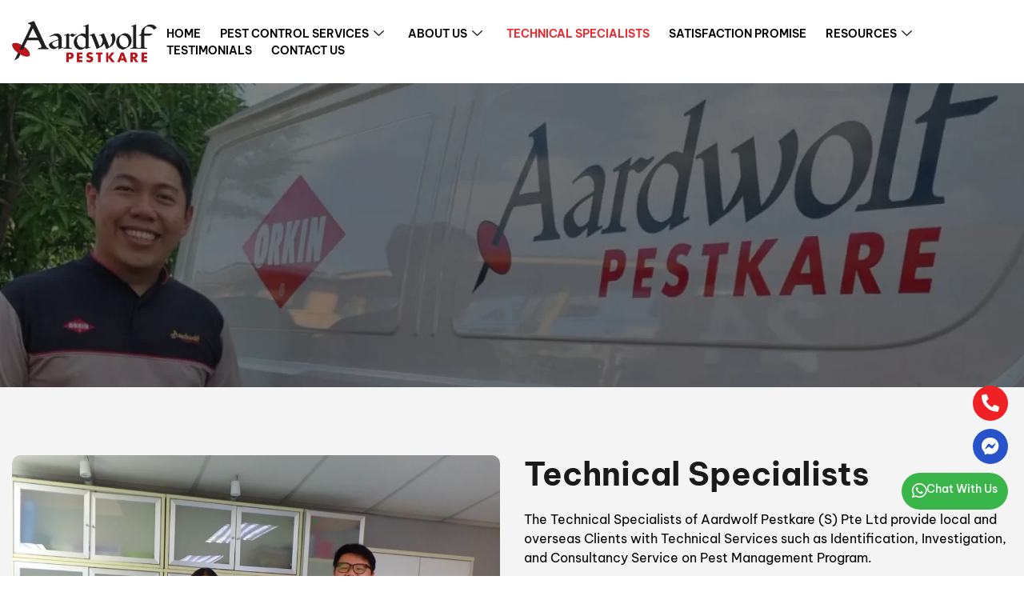

--- FILE ---
content_type: text/html; charset=UTF-8
request_url: https://aardwolfpestkare.com/technical-specialists/
body_size: 44161
content:
<!DOCTYPE html><html lang="en-US"><head><meta charset="UTF-8"><meta name="viewport" content="width=device-width, initial-scale=1.0" /><meta name='robots' content='index, follow, max-image-preview:large, max-snippet:-1, max-video-preview:-1' /><script data-wpmeteor-nooptimize="true" >var _wpmeteor={"gdpr":true,"rdelay":86400000,"preload":true,"elementor-animations":true,"elementor-pp":true,"v":"3.4.16","rest_url":"https:\/\/aardwolfpestkare.com\/wp-json\/"};(()=>{try{new MutationObserver(function(){}),new Promise(function(){}),Object.assign({},{}),document.fonts.ready.then(function(){})}catch{s="wpmeteordisable=1",i=document.location.href,i.match(/[?&]wpmeteordisable/)||(o="",i.indexOf("?")==-1?i.indexOf("#")==-1?o=i+"?"+s:o=i.replace("#","?"+s+"#"):i.indexOf("#")==-1?o=i+"&"+s:o=i.replace("#","&"+s+"#"),document.location.href=o)}var s,i,o;})();</script><script data-wpmeteor-nooptimize="true" >(()=>{var v="addEventListener",ue="removeEventListener",p="getAttribute",L="setAttribute",pe="removeAttribute",N="hasAttribute",St="querySelector",F=St+"All",U="appendChild",Q="removeChild",fe="createElement",T="tagName",Ae="getOwnPropertyDescriptor",y="prototype",W="__lookupGetter__",Ee="__lookupSetter__",m="DOMContentLoaded",f="load",B="pageshow",me="error";var d=window,c=document,Te=c.documentElement;var $=console.error;var Ke=!0,X=class{constructor(){this.known=[]}init(){let t,n,s=(r,a)=>{if(Ke&&r&&r.fn&&!r.__wpmeteor){let o=function(i){return i===r?this:(c[v](m,l=>{i.call(c,r,l,"jQueryMock")}),this)};this.known.push([r,r.fn.ready,r.fn.init?.prototype?.ready]),r.fn.ready=o,r.fn.init?.prototype?.ready&&(r.fn.init.prototype.ready=o),r.__wpmeteor=!0}return r};window.jQuery||window.$,Object.defineProperty(window,"jQuery",{get(){return t},set(r){t=s(r,"jQuery")},configurable:!0}),Object.defineProperty(window,"$",{get(){return n},set(r){n=s(r,"$")},configurable:!0})}unmock(){this.known.forEach(([t,n,s])=>{t.fn.ready=n,t.fn.init?.prototype?.ready&&s&&(t.fn.init.prototype.ready=s)}),Ke=!1}};var ge="fpo:first-interaction",he="fpo:replay-captured-events";var Je="fpo:element-loaded",Se="fpo:images-loaded",M="fpo:the-end";var Z="click",V=window,Qe=V.addEventListener.bind(V),Xe=V.removeEventListener.bind(V),Ge="removeAttribute",ve="getAttribute",Gt="setAttribute",Ne=["touchstart","touchmove","touchend","touchcancel","keydown","wheel"],Ze=["mouseover","mouseout",Z],Nt=["touchstart","touchend","touchcancel","mouseover","mouseout",Z],R="data-wpmeteor-";var Ue="dispatchEvent",je=e=>{let t=new MouseEvent(Z,{view:e.view,bubbles:!0,cancelable:!0});return Object.defineProperty(t,"target",{writable:!1,value:e.target}),t},Be=class{static capture(){let t=!1,[,n,s]=`${window.Promise}`.split(/[\s[(){]+/s);if(V["__"+s+n])return;let r=[],a=o=>{if(o.target&&Ue in o.target){if(!o.isTrusted)return;if(o.cancelable&&!Ne.includes(o.type))try{o.preventDefault()}catch{}o.stopImmediatePropagation(),o.type===Z?r.push(je(o)):Nt.includes(o.type)&&r.push(o),o.target[Gt](R+o.type,!0),t||(t=!0,V[Ue](new CustomEvent(ge)))}};V.addEventListener(he,()=>{Ze.forEach(l=>Xe(l,a,{passive:!1,capture:!0})),Ne.forEach(l=>Xe(l,a,{passive:!0,capture:!0}));let o;for(;o=r.shift();){var i=o.target;i[ve](R+"touchstart")&&i[ve](R+"touchend")&&!i[ve](R+Z)?(i[ve](R+"touchmove")||r.push(je(o)),i[Ge](R+"touchstart"),i[Ge](R+"touchend")):i[Ge](R+o.type),i[Ue](o)}}),Ze.forEach(o=>Qe(o,a,{passive:!1,capture:!0})),Ne.forEach(o=>Qe(o,a,{passive:!0,capture:!0}))}};var et=Be;var j=class{constructor(){this.l=[]}emit(t,n=null){this.l[t]&&this.l[t].forEach(s=>s(n))}on(t,n){this.l[t]||=[],this.l[t].push(n)}off(t,n){this.l[t]=(this.l[t]||[]).filter(s=>s!==n)}};var D=new j;var ye=c[fe]("span");ye[L]("id","elementor-device-mode");ye[L]("class","elementor-screen-only");var Ut=!1,tt=()=>(Ut||c.body[U](ye),getComputedStyle(ye,":after").content.replace(/"/g,""));var rt=e=>e[p]("class")||"",nt=(e,t)=>e[L]("class",t),st=()=>{d[v](f,function(){let e=tt(),t=Math.max(Te.clientWidth||0,d.innerWidth||0),n=Math.max(Te.clientHeight||0,d.innerHeight||0),s=["_animation_"+e,"animation_"+e,"_animation","_animation","animation"];Array.from(c[F](".elementor-invisible")).forEach(r=>{let a=r.getBoundingClientRect();if(a.top+d.scrollY<=n&&a.left+d.scrollX<t)try{let i=JSON.parse(r[p]("data-settings"));if(i.trigger_source)return;let l=i._animation_delay||i.animation_delay||0,u,E;for(var o=0;o<s.length;o++)if(i[s[o]]){E=s[o],u=i[E];break}if(u){let q=rt(r),J=u==="none"?q:q+" animated "+u,At=setTimeout(()=>{nt(r,J.replace(/\belementor-invisible\b/,"")),s.forEach(Tt=>delete i[Tt]),r[L]("data-settings",JSON.stringify(i))},l);D.on("fi",()=>{clearTimeout(At),nt(r,rt(r).replace(new RegExp("\b"+u+"\b"),""))})}}catch(i){console.error(i)}})})};var ot="data-in-mega_smartmenus",it=()=>{let e=c[fe]("div");e.innerHTML='<span class="sub-arrow --wp-meteor"><i class="fa" aria-hidden="true"></i></span>';let t=e.firstChild,n=s=>{let r=[];for(;s=s.previousElementSibling;)r.push(s);return r};c[v](m,function(){Array.from(c[F](".pp-advanced-menu ul")).forEach(s=>{if(s[p](ot))return;(s[p]("class")||"").match(/\bmega-menu\b/)&&s[F]("ul").forEach(o=>{o[L](ot,!0)});let r=n(s),a=r.filter(o=>o).filter(o=>o[T]==="A").pop();if(a||(a=r.map(o=>Array.from(o[F]("a"))).filter(o=>o).flat().pop()),a){let o=t.cloneNode(!0);a[U](o),new MutationObserver(l=>{l.forEach(({addedNodes:u})=>{u.forEach(E=>{if(E.nodeType===1&&E[T]==="SPAN")try{a[Q](o)}catch{}})})}).observe(a,{childList:!0})}})})};var w="readystatechange",A="message";var Y="SCRIPT",g="data-wpmeteor-",b=Object.defineProperty,Ve=Object.defineProperties,P="javascript/blocked",Pe=/^\s*(application|text)\/javascript|module\s*$/i,mt="requestAnimationFrame",gt="requestIdleCallback",ie="setTimeout",Ie="__dynamic",I=d.constructor.name+"::",ce=c.constructor.name+"::",ht=function(e,t){t=t||d;for(var n=0;n<this.length;n++)e.call(t,this[n],n,this)};"NodeList"in d&&!NodeList[y].forEach&&(NodeList[y].forEach=ht);"HTMLCollection"in d&&!HTMLCollection[y].forEach&&(HTMLCollection[y].forEach=ht);_wpmeteor["elementor-animations"]&&st(),_wpmeteor["elementor-pp"]&&it();var _e=[],Le=[],ee=[],se=!1,k=[],h={},He=!1,Bt=0,H=c.visibilityState==="visible"?d[mt]:d[ie],vt=d[gt]||H;c[v]("visibilitychange",()=>{H=c.visibilityState==="visible"?d[mt]:d[ie],vt=d[gt]||H});var C=d[ie],De,z=["src","type"],x=Object,te="definePropert";x[te+"y"]=(e,t,n)=>{if(e===d&&["jQuery","onload"].indexOf(t)>=0||(e===c||e===c.body)&&["readyState","write","writeln","on"+w].indexOf(t)>=0)return["on"+w,"on"+f].indexOf(t)&&n.set&&(h["on"+w]=h["on"+w]||[],h["on"+w].push(n.set)),e;if(e instanceof HTMLScriptElement&&z.indexOf(t)>=0){if(!e[t+"__def"]){let s=x[Ae](e,t);b(e,t,{set(r){return e[t+"__set"]?e[t+"__set"].call(e,r):s.set.call(e,r)},get(){return e[t+"__get"]?e[t+"__get"].call(e):s.get.call(e)}}),e[t+"__def"]=!0}return n.get&&(e[t+"__get"]=n.get),n.set&&(e[t+"__set"]=n.set),e}return b(e,t,n)};x[te+"ies"]=(e,t)=>{for(let n in t)x[te+"y"](e,n,t[n]);for(let n of x.getOwnPropertySymbols(t))x[te+"y"](e,n,t[n]);return e};var qe=EventTarget[y][v],yt=EventTarget[y][ue],ae=qe.bind(c),Ct=yt.bind(c),G=qe.bind(d),_t=yt.bind(d),Lt=Document[y].createElement,le=Lt.bind(c),de=c.__proto__[W]("readyState").bind(c),ct="loading";b(c,"readyState",{get(){return ct},set(e){return ct=e}});var at=e=>k.filter(([t,,n],s)=>{if(!(e.indexOf(t.type)<0)){n||(n=t.target);try{let r=n.constructor.name+"::"+t.type;for(let a=0;a<h[r].length;a++)if(h[r][a]){let o=r+"::"+s+"::"+a;if(!xe[o])return!0}}catch{}}}).length,oe,xe={},K=e=>{k.forEach(([t,n,s],r)=>{if(!(e.indexOf(t.type)<0)){s||(s=t.target);try{let a=s.constructor.name+"::"+t.type;if((h[a]||[]).length)for(let o=0;o<h[a].length;o++){let i=h[a][o];if(i){let l=a+"::"+r+"::"+o;if(!xe[l]){xe[l]=!0,c.readyState=n,oe=a;try{Bt++,!i[y]||i[y].constructor===i?i.bind(s)(t):i(t)}catch(u){$(u,i)}oe=null}}}}catch(a){$(a)}}})};ae(m,e=>{k.push([new e.constructor(m,e),de(),c])});ae(w,e=>{k.push([new e.constructor(w,e),de(),c])});G(m,e=>{k.push([new e.constructor(m,e),de(),d])});G(f,e=>{He=!0,k.push([new e.constructor(f,e),de(),d]),O||K([m,w,A,f,B])});G(B,e=>{k.push([new e.constructor(B,e),de(),d]),O||K([m,w,A,f,B])});var wt=e=>{k.push([e,c.readyState,d])},Ot=d[W]("onmessage"),Rt=d[Ee]("onmessage"),Pt=()=>{_t(A,wt),(h[I+"message"]||[]).forEach(e=>{G(A,e)}),b(d,"onmessage",{get:Ot,set:Rt})};G(A,wt);var Dt=new X;Dt.init();var Fe=()=>{!O&&!se&&(O=!0,c.readyState="loading",H($e),H(S)),He||G(f,()=>{Fe()})};G(ge,()=>{Fe()});D.on(Se,()=>{Fe()});_wpmeteor.rdelay>=0&&et.capture();var re=[-1],Ce=e=>{re=re.filter(t=>t!==e.target),re.length||C(D.emit.bind(D,M))};var O=!1,S=()=>{let e=_e.shift();if(e)e[p](g+"src")?e[N]("async")||e[Ie]?(e.isConnected&&(re.push(e),setTimeout(Ce,1e3,{target:e})),Oe(e,Ce),C(S)):Oe(e,C.bind(null,S)):(e.origtype==P&&Oe(e),C(S));else if(Le.length)_e.push(...Le),Le.length=0,C(S);else if(at([m,w,A]))K([m,w,A]),C(S);else if(He)if(at([f,B,A]))K([f,B,A]),C(S);else if(re.length>1)vt(S);else if(ee.length)_e.push(...ee),ee.length=0,C(S);else{if(d.RocketLazyLoadScripts)try{RocketLazyLoadScripts.run()}catch(t){$(t)}c.readyState="complete",Pt(),Dt.unmock(),O=!1,se=!0,d[ie](()=>Ce({target:-1}))}else O=!1},xt=e=>{let t=le(Y),n=e.attributes;for(var s=n.length-1;s>=0;s--)n[s].name.startsWith(g)||t[L](n[s].name,n[s].value);let r=e[p](g+"type");r?t.type=r:t.type="text/javascript",(e.textContent||"").match(/^\s*class RocketLazyLoadScripts/)?t.textContent=e.textContent.replace(/^\s*class\s*RocketLazyLoadScripts/,"window.RocketLazyLoadScripts=class").replace("RocketLazyLoadScripts.run();",""):t.textContent=e.textContent;for(let a of["onload","onerror","onreadystatechange"])e[a]&&(t[a]=e[a]);return t},Oe=(e,t)=>{let n=e[p](g+"src");if(n){let s=qe.bind(e);e.isConnected&&t&&(s(f,t),s(me,t)),e.origtype=e[p](g+"type")||"text/javascript",e.origsrc=n,(!e.isConnected||e[N]("nomodule")||e.type&&!Pe.test(e.type))&&t&&t(new Event(f,{target:e}))}else e.origtype===P?(e.origtype=e[p](g+"type")||"text/javascript",e[pe]("integrity"),e.textContent=e.textContent+`
`):t&&t(new Event(f,{target:e}))},We=(e,t)=>{let n=(h[e]||[]).indexOf(t);if(n>=0)return h[e][n]=void 0,!0},lt=(e,t,...n)=>{if("HTMLDocument::"+m==oe&&e===m&&!t.toString().match(/jQueryMock/)){D.on(M,c[v].bind(c,e,t,...n));return}if(t&&(e===m||e===w)){let s=ce+e;h[s]=h[s]||[],h[s].push(t),se&&K([e]);return}return ae(e,t,...n)},dt=(e,t,...n)=>{if(e===m){let s=ce+e;We(s,t)}return Ct(e,t,...n)};Ve(c,{[v]:{get(){return lt},set(){return lt}},[ue]:{get(){return dt},set(){return dt}}});var ne=c.createDocumentFragment(),$e=()=>{ne.hasChildNodes()&&(c.head[U](ne),ne=c.createDocumentFragment())},ut={},we=e=>{if(e)try{let t=new URL(e,c.location.href),n=t.origin;if(n&&!ut[n]&&c.location.host!==t.host){let s=le("link");s.rel="preconnect",s.href=n,ne[U](s),ut[n]=!0,O&&H($e)}}catch{}},be={},kt=(e,t,n,s)=>{let r=le("link");r.rel=t?"modulepre"+f:"pre"+f,r.as="script",n&&r[L]("crossorigin",n),s&&r[L]("integrity",s);try{e=new URL(e,c.location.href).href}catch{}r.href=e,ne[U](r),be[e]=!0,O&&H($e)},ke=function(...e){let t=le(...e);if(!e||e[0].toUpperCase()!==Y||!O)return t;let n=t[L].bind(t),s=t[p].bind(t),r=t[pe].bind(t),a=t[N].bind(t),o=t[W]("attributes").bind(t);return z.forEach(i=>{let l=t[W](i).bind(t),u=t[Ee](i).bind(t);x[te+"y"](t,i,{set(E){return i==="type"&&E&&!Pe.test(E)?n(i,E):((i==="src"&&E||i==="type"&&E&&t.origsrc)&&n("type",P),E?n(g+i,E):r(g+i))},get(){let E=t[p](g+i);if(i==="src")try{return new URL(E,c.location.href).href}catch{}return E}}),b(t,"orig"+i,{set(E){return u(E)},get(){return l()}})}),t[L]=function(i,l){if(z.includes(i))return i==="type"&&l&&!Pe.test(l)?n(i,l):((i==="src"&&l||i==="type"&&l&&t.origsrc)&&n("type",P),l?n(g+i,l):r(g+i));n(i,l)},t[p]=function(i){let l=z.indexOf(i)>=0?s(g+i):s(i);if(i==="src")try{return new URL(l,c.location.href).href}catch{}return l},t[N]=function(i){return z.indexOf(i)>=0?a(g+i):a(i)},b(t,"attributes",{get(){return[...o()].filter(l=>l.name!=="type").map(l=>({name:l.name.match(new RegExp(g))?l.name.replace(g,""):l.name,value:l.value}))}}),t[Ie]=!0,t};Object.defineProperty(Document[y],"createElement",{set(e){e!==ke&&(De=e)},get(){return De||ke}});var Re=new Set,ze=new MutationObserver(e=>{e.forEach(({removedNodes:t,addedNodes:n,target:s})=>{t.forEach(r=>{r.nodeType===1&&Y===r[T]&&"origtype"in r&&Re.delete(r)}),n.forEach(r=>{if(r.nodeType===1)if(Y===r[T]){if("origtype"in r){if(r.origtype!==P)return}else if(r[p]("type")!==P)return;"origtype"in r||z.forEach(o=>{let i=r[W](o).bind(r),l=r[Ee](o).bind(r);b(r,"orig"+o,{set(u){return l(u)},get(){return i()}})});let a=r[p](g+"src");if(Re.has(r)&&$("Inserted twice",r),r.parentNode){Re.add(r);let o=r[p](g+"type");(a||"").match(/\/gtm.js\?/)||r[N]("async")||r[Ie]?(ee.push(r),we(a)):r[N]("defer")||o==="module"?(Le.push(r),we(a)):(a&&!r[N]("nomodule")&&!be[a]&&kt(a,o==="module",r[N]("crossorigin")&&r[p]("crossorigin"),r[p]("integrity")),_e.push(r))}else r[v](f,o=>o.target.parentNode[Q](o.target)),r[v](me,o=>o.target.parentNode[Q](o.target)),s[U](r)}else r[T]==="LINK"&&r[p]("as")==="script"&&(be[r[p]("href")]=!0)})})}),bt={childList:!0,subtree:!0};ze.observe(c.documentElement,bt);var Mt=HTMLElement[y].attachShadow;HTMLElement[y].attachShadow=function(e){let t=Mt.call(this,e);return e.mode==="open"&&ze.observe(t,bt),t};(()=>{let e=x[Ae](HTMLIFrameElement[y],"src");b(HTMLIFrameElement[y],"src",{get(){return this.dataset.fpoSrc?this.dataset.fpoSrc:e.get.call(this)},set(t){delete this.dataset.fpoSrc,e.set.call(this,t)}})})();D.on(M,()=>{(!De||De===ke)&&(Document[y].createElement=Lt,ze.disconnect()),dispatchEvent(new CustomEvent(he)),dispatchEvent(new CustomEvent(M))});var Me=e=>{let t,n;!c.currentScript||!c.currentScript.parentNode?(t=c.body,n=t.lastChild):(n=c.currentScript,t=n.parentNode);try{let s=le("div");s.innerHTML=e,Array.from(s.childNodes).forEach(r=>{r.nodeName===Y?t.insertBefore(xt(r),n):t.insertBefore(r,n)})}catch(s){$(s)}},pt=e=>Me(e+`
`);Ve(c,{write:{get(){return Me},set(e){return Me=e}},writeln:{get(){return pt},set(e){return pt=e}}});var ft=(e,t,...n)=>{if(I+m==oe&&e===m&&!t.toString().match(/jQueryMock/)){D.on(M,d[v].bind(d,e,t,...n));return}if(I+f==oe&&e===f){D.on(M,d[v].bind(d,e,t,...n));return}if(t&&(e===f||e===B||e===m||e===A&&!se)){let s=e===m?ce+e:I+e;h[s]=h[s]||[],h[s].push(t),se&&K([e]);return}return G(e,t,...n)},Et=(e,t,...n)=>{if(e===f||e===m||e===B){let s=e===m?ce+e:I+e;We(s,t)}return _t(e,t,...n)};Ve(d,{[v]:{get(){return ft},set(){return ft}},[ue]:{get(){return Et},set(){return Et}}});var Ye=e=>{let t;return{get(){return t},set(n){return t&&We(e,n),h[e]=h[e]||[],h[e].push(n),t=n}}};G(Je,e=>{let{target:t,event:n}=e.detail,s=t===d?c.body:t,r=s[p](g+"on"+n.type);s[pe](g+"on"+n.type);try{let a=new Function("event",r);t===d?d[v](f,a.bind(t,n)):a.call(t,n)}catch(a){console.err(a)}});{let e=Ye(I+f);b(d,"onload",e),ae(m,()=>{b(c.body,"onload",e)})}b(c,"onreadystatechange",Ye(ce+w));b(d,"onmessage",Ye(I+A));(()=>{let e=d.innerHeight,t=d.innerWidth,n=r=>{let o={"4g":1250,"3g":2500,"2g":2500}[(navigator.connection||{}).effectiveType]||0,i=r.getBoundingClientRect(),l={top:-1*e-o,left:-1*t-o,bottom:e+o,right:t+o};return!(i.left>=l.right||i.right<=l.left||i.top>=l.bottom||i.bottom<=l.top)},s=(r=!0)=>{let a=1,o=-1,i={},l=()=>{o++,--a||d[ie](D.emit.bind(D,Se),_wpmeteor.rdelay)};Array.from(c.getElementsByTagName("*")).forEach(u=>{let E,q,J;if(u[T]==="IMG"){let _=u.currentSrc||u.src;_&&!i[_]&&!_.match(/^data:/i)&&((u.loading||"").toLowerCase()!=="lazy"||n(u))&&(E=_)}else if(u[T]===Y)we(u[p](g+"src"));else if(u[T]==="LINK"&&u[p]("as")==="script"&&["pre"+f,"modulepre"+f].indexOf(u[p]("rel"))>=0)be[u[p]("href")]=!0;else if((q=d.getComputedStyle(u))&&(J=(q.backgroundImage||"").match(/^url\s*\((.*?)\)/i))&&(J||[]).length){let _=J[0].slice(4,-1).replace(/"/g,"");!i[_]&&!_.match(/^data:/i)&&(E=_)}if(E){i[E]=!0;let _=new Image;r&&(a++,_[v](f,l),_[v](me,l)),_.src=E}}),c.fonts.ready.then(()=>{l()})};_wpmeteor.rdelay===0?ae(m,s):G(f,s)})();})();//1.0.42
</script><script  type="javascript/blocked" data-wpmeteor-type="text/javascript"  data-cfasync="false" data-pagespeed-no-defer>var gtm4wp_datalayer_name = "dataLayer";var dataLayer = dataLayer || [];</script><title>Technical Specialists</title>
<link crossorigin data-rocket-preconnect href="https://www.googletagmanager.com" rel="preconnect">
<link crossorigin data-rocket-preconnect href="https://www.google-analytics.com" rel="preconnect">
<link crossorigin data-rocket-preconnect href="https://scripts.claspo.io" rel="preconnect">
<link crossorigin data-rocket-preconnect href="https://googleads.g.doubleclick.net" rel="preconnect"><link rel="preload" data-rocket-preload as="image" href="https://aardwolfpestkare.com/wp-content/uploads/2023/11/Group-1000002028.png" fetchpriority="high"><meta name="description" content="Technical Specialists of Aardwolf Pestkare (S) Pte Ltd provide local and overseas Clients with Technical Services and Pest Management Programs. Contact us now." /><link rel="canonical" href="https://aardwolfpestkare.com/technical-specialists/" /><meta property="og:locale" content="en_US" /><meta property="og:type" content="article" /><meta property="og:title" content="Technical Specialists" /><meta property="og:description" content="Technical Specialists of Aardwolf Pestkare (S) Pte Ltd provide local and overseas Clients with Technical Services and Pest Management Programs. Contact us now." /><meta property="og:url" content="https://aardwolfpestkare.com/technical-specialists/" /><meta property="og:site_name" content="Aardwolf Pestkare" /><meta property="article:modified_time" content="2026-01-06T17:58:54+00:00" /><meta property="og:image" content="https://aardwolfpestkare.com/wp-content/uploads/2026/01/Untitled-1024-x-1024-px.webp" /><meta name="twitter:card" content="summary_large_image" /><meta name="twitter:label1" content="Est. reading time" /><meta name="twitter:data1" content="2 minutes" /><link rel="alternate" title="oEmbed (JSON)" type="application/json+oembed" href="https://aardwolfpestkare.com/wp-json/oembed/1.0/embed?url=https%3A%2F%2Faardwolfpestkare.com%2Ftechnical-specialists%2F" /><link rel="alternate" title="oEmbed (XML)" type="text/xml+oembed" href="https://aardwolfpestkare.com/wp-json/oembed/1.0/embed?url=https%3A%2F%2Faardwolfpestkare.com%2Ftechnical-specialists%2F&#038;format=xml" /><style id='wp-img-auto-sizes-contain-inline-css'>img:is([sizes=auto i],[sizes^="auto," i]){contain-intrinsic-size:3000px 1500px}</style><link rel='stylesheet' id='elementor-frontend-css' href='https://aardwolfpestkare.com/wp-content/plugins/elementor/assets/css/frontend.min.css?ver=3.34.1' media='all' /><link rel='stylesheet' id='elementor-post-982-css' href='https://aardwolfpestkare.com/wp-content/uploads/elementor/css/post-982.css?ver=1768865065' media='all' /><style id='wp-emoji-styles-inline-css'>img.wp-smiley,img.emoji{display:inline !important;border:none !important;box-shadow:none !important;height:1em !important;width:1em !important;margin:0 0.07em !important;vertical-align:-0.1em !important;background:none !important;padding:0 !important}</style><style id='global-styles-inline-css'>:root{--wp--preset--aspect-ratio--square:1;--wp--preset--aspect-ratio--4-3:4/3;--wp--preset--aspect-ratio--3-4:3/4;--wp--preset--aspect-ratio--3-2:3/2;--wp--preset--aspect-ratio--2-3:2/3;--wp--preset--aspect-ratio--16-9:16/9;--wp--preset--aspect-ratio--9-16:9/16;--wp--preset--color--black:#000000;--wp--preset--color--cyan-bluish-gray:#abb8c3;--wp--preset--color--white:#ffffff;--wp--preset--color--pale-pink:#f78da7;--wp--preset--color--vivid-red:#cf2e2e;--wp--preset--color--luminous-vivid-orange:#ff6900;--wp--preset--color--luminous-vivid-amber:#fcb900;--wp--preset--color--light-green-cyan:#7bdcb5;--wp--preset--color--vivid-green-cyan:#00d084;--wp--preset--color--pale-cyan-blue:#8ed1fc;--wp--preset--color--vivid-cyan-blue:#0693e3;--wp--preset--color--vivid-purple:#9b51e0;--wp--preset--gradient--vivid-cyan-blue-to-vivid-purple:linear-gradient(135deg,rgb(6,147,227) 0%,rgb(155,81,224) 100%);--wp--preset--gradient--light-green-cyan-to-vivid-green-cyan:linear-gradient(135deg,rgb(122,220,180) 0%,rgb(0,208,130) 100%);--wp--preset--gradient--luminous-vivid-amber-to-luminous-vivid-orange:linear-gradient(135deg,rgb(252,185,0) 0%,rgb(255,105,0) 100%);--wp--preset--gradient--luminous-vivid-orange-to-vivid-red:linear-gradient(135deg,rgb(255,105,0) 0%,rgb(207,46,46) 100%);--wp--preset--gradient--very-light-gray-to-cyan-bluish-gray:linear-gradient(135deg,rgb(238,238,238) 0%,rgb(169,184,195) 100%);--wp--preset--gradient--cool-to-warm-spectrum:linear-gradient(135deg,rgb(74,234,220) 0%,rgb(151,120,209) 20%,rgb(207,42,186) 40%,rgb(238,44,130) 60%,rgb(251,105,98) 80%,rgb(254,248,76) 100%);--wp--preset--gradient--blush-light-purple:linear-gradient(135deg,rgb(255,206,236) 0%,rgb(152,150,240) 100%);--wp--preset--gradient--blush-bordeaux:linear-gradient(135deg,rgb(254,205,165) 0%,rgb(254,45,45) 50%,rgb(107,0,62) 100%);--wp--preset--gradient--luminous-dusk:linear-gradient(135deg,rgb(255,203,112) 0%,rgb(199,81,192) 50%,rgb(65,88,208) 100%);--wp--preset--gradient--pale-ocean:linear-gradient(135deg,rgb(255,245,203) 0%,rgb(182,227,212) 50%,rgb(51,167,181) 100%);--wp--preset--gradient--electric-grass:linear-gradient(135deg,rgb(202,248,128) 0%,rgb(113,206,126) 100%);--wp--preset--gradient--midnight:linear-gradient(135deg,rgb(2,3,129) 0%,rgb(40,116,252) 100%);--wp--preset--font-size--small:13px;--wp--preset--font-size--medium:20px;--wp--preset--font-size--large:36px;--wp--preset--font-size--x-large:42px;--wp--preset--spacing--20:0.44rem;--wp--preset--spacing--30:0.67rem;--wp--preset--spacing--40:1rem;--wp--preset--spacing--50:1.5rem;--wp--preset--spacing--60:2.25rem;--wp--preset--spacing--70:3.38rem;--wp--preset--spacing--80:5.06rem;--wp--preset--shadow--natural:6px 6px 9px rgba(0,0,0,0.2);--wp--preset--shadow--deep:12px 12px 50px rgba(0,0,0,0.4);--wp--preset--shadow--sharp:6px 6px 0px rgba(0,0,0,0.2);--wp--preset--shadow--outlined:6px 6px 0px -3px rgb(255,255,255),6px 6px rgb(0,0,0);--wp--preset--shadow--crisp:6px 6px 0px rgb(0,0,0)}:root{--wp--style--global--content-size:800px;--wp--style--global--wide-size:1200px}:where(body){margin:0}.wp-site-blocks > .alignleft{float:left;margin-right:2em}.wp-site-blocks > .alignright{float:right;margin-left:2em}.wp-site-blocks > .aligncenter{justify-content:center;margin-left:auto;margin-right:auto}:where(.wp-site-blocks) > *{margin-block-start:24px;margin-block-end:0}:where(.wp-site-blocks) >:first-child{margin-block-start:0}:where(.wp-site-blocks) >:last-child{margin-block-end:0}:root{--wp--style--block-gap:24px}:root:where(.is-layout-flow) >:first-child{margin-block-start:0}:root:where(.is-layout-flow) >:last-child{margin-block-end:0}:root:where(.is-layout-flow) > *{margin-block-start:24px;margin-block-end:0}:root:where(.is-layout-constrained) >:first-child{margin-block-start:0}:root:where(.is-layout-constrained) >:last-child{margin-block-end:0}:root:where(.is-layout-constrained) > *{margin-block-start:24px;margin-block-end:0}:root:where(.is-layout-flex){gap:24px}:root:where(.is-layout-grid){gap:24px}.is-layout-flow > .alignleft{float:left;margin-inline-start:0;margin-inline-end:2em}.is-layout-flow > .alignright{float:right;margin-inline-start:2em;margin-inline-end:0}.is-layout-flow > .aligncenter{margin-left:auto !important;margin-right:auto !important}.is-layout-constrained > .alignleft{float:left;margin-inline-start:0;margin-inline-end:2em}.is-layout-constrained > .alignright{float:right;margin-inline-start:2em;margin-inline-end:0}.is-layout-constrained > .aligncenter{margin-left:auto !important;margin-right:auto !important}.is-layout-constrained >:where(:not(.alignleft):not(.alignright):not(.alignfull)){max-width:var(--wp--style--global--content-size);margin-left:auto !important;margin-right:auto !important}.is-layout-constrained > .alignwide{max-width:var(--wp--style--global--wide-size)}body .is-layout-flex{display:flex}.is-layout-flex{flex-wrap:wrap;align-items:center}.is-layout-flex >:is(*,div){margin:0}body .is-layout-grid{display:grid}.is-layout-grid >:is(*,div){margin:0}body{padding-top:0px;padding-right:0px;padding-bottom:0px;padding-left:0px}a:where(:not(.wp-element-button)){text-decoration:underline}:root:where(.wp-element-button,.wp-block-button__link){background-color:#32373c;border-width:0;color:#fff;font-family:inherit;font-size:inherit;font-style:inherit;font-weight:inherit;letter-spacing:inherit;line-height:inherit;padding-top:calc(0.667em + 2px);padding-right:calc(1.333em + 2px);padding-bottom:calc(0.667em + 2px);padding-left:calc(1.333em + 2px);text-decoration:none;text-transform:inherit}.has-black-color{color:var(--wp--preset--color--black) !important}.has-cyan-bluish-gray-color{color:var(--wp--preset--color--cyan-bluish-gray) !important}.has-white-color{color:var(--wp--preset--color--white) !important}.has-pale-pink-color{color:var(--wp--preset--color--pale-pink) !important}.has-vivid-red-color{color:var(--wp--preset--color--vivid-red) !important}.has-luminous-vivid-orange-color{color:var(--wp--preset--color--luminous-vivid-orange) !important}.has-luminous-vivid-amber-color{color:var(--wp--preset--color--luminous-vivid-amber) !important}.has-light-green-cyan-color{color:var(--wp--preset--color--light-green-cyan) !important}.has-vivid-green-cyan-color{color:var(--wp--preset--color--vivid-green-cyan) !important}.has-pale-cyan-blue-color{color:var(--wp--preset--color--pale-cyan-blue) !important}.has-vivid-cyan-blue-color{color:var(--wp--preset--color--vivid-cyan-blue) !important}.has-vivid-purple-color{color:var(--wp--preset--color--vivid-purple) !important}.has-black-background-color{background-color:var(--wp--preset--color--black) !important}.has-cyan-bluish-gray-background-color{background-color:var(--wp--preset--color--cyan-bluish-gray) !important}.has-white-background-color{background-color:var(--wp--preset--color--white) !important}.has-pale-pink-background-color{background-color:var(--wp--preset--color--pale-pink) !important}.has-vivid-red-background-color{background-color:var(--wp--preset--color--vivid-red) !important}.has-luminous-vivid-orange-background-color{background-color:var(--wp--preset--color--luminous-vivid-orange) !important}.has-luminous-vivid-amber-background-color{background-color:var(--wp--preset--color--luminous-vivid-amber) !important}.has-light-green-cyan-background-color{background-color:var(--wp--preset--color--light-green-cyan) !important}.has-vivid-green-cyan-background-color{background-color:var(--wp--preset--color--vivid-green-cyan) !important}.has-pale-cyan-blue-background-color{background-color:var(--wp--preset--color--pale-cyan-blue) !important}.has-vivid-cyan-blue-background-color{background-color:var(--wp--preset--color--vivid-cyan-blue) !important}.has-vivid-purple-background-color{background-color:var(--wp--preset--color--vivid-purple) !important}.has-black-border-color{border-color:var(--wp--preset--color--black) !important}.has-cyan-bluish-gray-border-color{border-color:var(--wp--preset--color--cyan-bluish-gray) !important}.has-white-border-color{border-color:var(--wp--preset--color--white) !important}.has-pale-pink-border-color{border-color:var(--wp--preset--color--pale-pink) !important}.has-vivid-red-border-color{border-color:var(--wp--preset--color--vivid-red) !important}.has-luminous-vivid-orange-border-color{border-color:var(--wp--preset--color--luminous-vivid-orange) !important}.has-luminous-vivid-amber-border-color{border-color:var(--wp--preset--color--luminous-vivid-amber) !important}.has-light-green-cyan-border-color{border-color:var(--wp--preset--color--light-green-cyan) !important}.has-vivid-green-cyan-border-color{border-color:var(--wp--preset--color--vivid-green-cyan) !important}.has-pale-cyan-blue-border-color{border-color:var(--wp--preset--color--pale-cyan-blue) !important}.has-vivid-cyan-blue-border-color{border-color:var(--wp--preset--color--vivid-cyan-blue) !important}.has-vivid-purple-border-color{border-color:var(--wp--preset--color--vivid-purple) !important}.has-vivid-cyan-blue-to-vivid-purple-gradient-background{background:var(--wp--preset--gradient--vivid-cyan-blue-to-vivid-purple) !important}.has-light-green-cyan-to-vivid-green-cyan-gradient-background{background:var(--wp--preset--gradient--light-green-cyan-to-vivid-green-cyan) !important}.has-luminous-vivid-amber-to-luminous-vivid-orange-gradient-background{background:var(--wp--preset--gradient--luminous-vivid-amber-to-luminous-vivid-orange) !important}.has-luminous-vivid-orange-to-vivid-red-gradient-background{background:var(--wp--preset--gradient--luminous-vivid-orange-to-vivid-red) !important}.has-very-light-gray-to-cyan-bluish-gray-gradient-background{background:var(--wp--preset--gradient--very-light-gray-to-cyan-bluish-gray) !important}.has-cool-to-warm-spectrum-gradient-background{background:var(--wp--preset--gradient--cool-to-warm-spectrum) !important}.has-blush-light-purple-gradient-background{background:var(--wp--preset--gradient--blush-light-purple) !important}.has-blush-bordeaux-gradient-background{background:var(--wp--preset--gradient--blush-bordeaux) !important}.has-luminous-dusk-gradient-background{background:var(--wp--preset--gradient--luminous-dusk) !important}.has-pale-ocean-gradient-background{background:var(--wp--preset--gradient--pale-ocean) !important}.has-electric-grass-gradient-background{background:var(--wp--preset--gradient--electric-grass) !important}.has-midnight-gradient-background{background:var(--wp--preset--gradient--midnight) !important}.has-small-font-size{font-size:var(--wp--preset--font-size--small) !important}.has-medium-font-size{font-size:var(--wp--preset--font-size--medium) !important}.has-large-font-size{font-size:var(--wp--preset--font-size--large) !important}.has-x-large-font-size{font-size:var(--wp--preset--font-size--x-large) !important}:root:where(.wp-block-pullquote){font-size:1.5em;line-height:1.6}</style><link rel='stylesheet' id='hello-elementor-css' href='https://aardwolfpestkare.com/wp-content/themes/hello-elementor/style.min.css?ver=3.2.1' media='all' /><link rel='stylesheet' id='hello-elementor-theme-style-css' href='https://aardwolfpestkare.com/wp-content/themes/hello-elementor/theme.min.css?ver=3.2.1' media='all' /><link rel='stylesheet' id='hello-elementor-header-footer-css' href='https://aardwolfpestkare.com/wp-content/themes/hello-elementor/header-footer.min.css?ver=3.2.1' media='all' /><link rel='stylesheet' id='elementor-post-7-css' href='https://aardwolfpestkare.com/wp-content/uploads/elementor/css/post-7.css?ver=1768865066' media='all' /><link rel='stylesheet' id='widget-image-css' href='https://aardwolfpestkare.com/wp-content/plugins/elementor/assets/css/widget-image.min.css?ver=3.34.1' media='all' /><link rel='stylesheet' id='widget-heading-css' href='https://aardwolfpestkare.com/wp-content/plugins/elementor/assets/css/widget-heading.min.css?ver=3.34.1' media='all' /><link rel='stylesheet' id='widget-icon-list-css' href='https://aardwolfpestkare.com/wp-content/plugins/elementor/assets/css/widget-icon-list.min.css?ver=3.34.1' media='all' /><link rel='stylesheet' id='widget-social-icons-css' href='https://aardwolfpestkare.com/wp-content/plugins/elementor/assets/css/widget-social-icons.min.css?ver=3.34.1' media='all' /><link rel='stylesheet' id='e-apple-webkit-css' href='https://aardwolfpestkare.com/wp-content/plugins/elementor/assets/css/conditionals/apple-webkit.min.css?ver=3.34.1' media='all' /><link rel='stylesheet' id='widget-nav-menu-css' href='https://aardwolfpestkare.com/wp-content/plugins/elementor-pro/assets/css/widget-nav-menu.min.css?ver=3.32.3' media='all' /><link rel='stylesheet' id='e-animation-fadeInLeft-css' href='https://aardwolfpestkare.com/wp-content/plugins/elementor/assets/lib/animations/styles/fadeInLeft.min.css?ver=3.34.1' media='all' /><link rel='stylesheet' id='e-popup-css' href='https://aardwolfpestkare.com/wp-content/plugins/elementor-pro/assets/css/conditionals/popup.min.css?ver=3.32.3' media='all' /><link data-minify="1" rel='stylesheet' id='elementor-icons-css' href='https://aardwolfpestkare.com/wp-content/cache/min/1/wp-content/plugins/elementor/assets/lib/eicons/css/elementor-icons.min.css?ver=1768865087' media='all' /><link rel='stylesheet' id='widget-spacer-css' href='https://aardwolfpestkare.com/wp-content/plugins/elementor/assets/css/widget-spacer.min.css?ver=3.34.1' media='all' /><link rel='stylesheet' id='widget-accordion-css' href='https://aardwolfpestkare.com/wp-content/plugins/elementor/assets/css/widget-accordion.min.css?ver=3.34.1' media='all' /><link rel='stylesheet' id='widget-icon-box-css' href='https://aardwolfpestkare.com/wp-content/plugins/elementor/assets/css/widget-icon-box.min.css?ver=3.34.1' media='all' /><link rel='stylesheet' id='elementor-post-406-css' href='https://aardwolfpestkare.com/wp-content/cache/background-css/1/aardwolfpestkare.com/wp-content/uploads/elementor/css/post-406.css?ver=1768870669&wpr_t=1768927616' media='all' /><link rel='stylesheet' id='elementor-post-21-css' href='https://aardwolfpestkare.com/wp-content/uploads/elementor/css/post-21.css?ver=1768865066' media='all' /><link rel='stylesheet' id='elementor-post-3133-css' href='https://aardwolfpestkare.com/wp-content/uploads/elementor/css/post-3133.css?ver=1768865066' media='all' /><link data-minify="1" rel='stylesheet' id='ekit-widget-styles-css' href='https://aardwolfpestkare.com/wp-content/cache/background-css/1/aardwolfpestkare.com/wp-content/cache/min/1/wp-content/plugins/elementskit-lite/widgets/init/assets/css/widget-styles.css?ver=1768865087&wpr_t=1768927616' media='all' /><link data-minify="1" rel='stylesheet' id='ekit-responsive-css' href='https://aardwolfpestkare.com/wp-content/cache/min/1/wp-content/plugins/elementskit-lite/widgets/init/assets/css/responsive.css?ver=1768865087' media='all' /><link data-minify="1" rel='stylesheet' id='ecs-styles-css' href='https://aardwolfpestkare.com/wp-content/cache/min/1/wp-content/plugins/ele-custom-skin/assets/css/ecs-style.css?ver=1768865087' media='all' /><link rel='stylesheet' id='elementor-post-272-css' href='https://aardwolfpestkare.com/wp-content/uploads/elementor/css/post-272.css?ver=1698209686' media='all' /><style id='rocket-lazyload-inline-css'>.rll-youtube-player{position:relative;padding-bottom:56.23%;height:0;overflow:hidden;max-width:100%}.rll-youtube-player:focus-within{outline:2px solid currentColor;outline-offset:5px}.rll-youtube-player iframe{position:absolute;top:0;left:0;width:100%;height:100%;z-index:100;background:0 0}.rll-youtube-player img{bottom:0;display:block;left:0;margin:auto;max-width:100%;width:100%;position:absolute;right:0;top:0;border:none;height:auto;-webkit-transition:.4s all;-moz-transition:.4s all;transition:.4s all}.rll-youtube-player img:hover{-webkit-filter:brightness(75%)}.rll-youtube-player .play{height:100%;width:100%;left:0;top:0;position:absolute;background:var(--wpr-bg-85fc1919-ae11-494f-93ea-2dc00d6250e7) no-repeat center;background-color:transparent !important;cursor:pointer;border:none}.wp-embed-responsive .wp-has-aspect-ratio .rll-youtube-player{position:absolute;padding-bottom:0;width:100%;height:100%;top:0;bottom:0;left:0;right:0}</style><link data-minify="1" rel='stylesheet' id='elementor-gf-local-bevietnampro-css' href='https://aardwolfpestkare.com/wp-content/cache/min/1/wp-content/uploads/elementor/google-fonts/css/bevietnampro.css?ver=1768865087' media='all' /><link rel='stylesheet' id='elementor-icons-shared-0-css' href='https://aardwolfpestkare.com/wp-content/plugins/elementor/assets/lib/font-awesome/css/fontawesome.min.css?ver=5.15.3' media='all' /><link data-minify="1" rel='stylesheet' id='elementor-icons-fa-solid-css' href='https://aardwolfpestkare.com/wp-content/cache/min/1/wp-content/plugins/elementor/assets/lib/font-awesome/css/solid.min.css?ver=1768865087' media='all' /><link data-minify="1" rel='stylesheet' id='elementor-icons-fa-regular-css' href='https://aardwolfpestkare.com/wp-content/cache/min/1/wp-content/plugins/elementor/assets/lib/font-awesome/css/regular.min.css?ver=1768865087' media='all' /><link data-minify="1" rel='stylesheet' id='elementor-icons-fa-brands-css' href='https://aardwolfpestkare.com/wp-content/cache/min/1/wp-content/plugins/elementor/assets/lib/font-awesome/css/brands.min.css?ver=1768865087' media='all' /><script  type="javascript/blocked" data-wpmeteor-type="text/javascript"  data-wpmeteor-src="https://aardwolfpestkare.com/wp-includes/js/jquery/jquery.min.js?ver=3.7.1" id="jquery-core-js"></script><script  type="javascript/blocked" data-wpmeteor-type="text/javascript"  data-wpmeteor-src="https://aardwolfpestkare.com/wp-includes/js/jquery/jquery-migrate.min.js?ver=3.4.1" id="jquery-migrate-js"></script><script  type="javascript/blocked" data-wpmeteor-type="text/javascript"  id="ecs_ajax_load-js-extra">var ecs_ajax_params = {"ajaxurl":"https://aardwolfpestkare.com/wp-admin/admin-ajax.php","posts":"{\"page\":0,\"pagename\":\"technical-specialists\",\"error\":\"\",\"m\":\"\",\"p\":0,\"post_parent\":\"\",\"subpost\":\"\",\"subpost_id\":\"\",\"attachment\":\"\",\"attachment_id\":0,\"name\":\"technical-specialists\",\"page_id\":0,\"second\":\"\",\"minute\":\"\",\"hour\":\"\",\"day\":0,\"monthnum\":0,\"year\":0,\"w\":0,\"category_name\":\"\",\"tag\":\"\",\"cat\":\"\",\"tag_id\":\"\",\"author\":\"\",\"author_name\":\"\",\"feed\":\"\",\"tb\":\"\",\"paged\":0,\"meta_key\":\"\",\"meta_value\":\"\",\"preview\":\"\",\"s\":\"\",\"sentence\":\"\",\"title\":\"\",\"fields\":\"all\",\"menu_order\":\"\",\"embed\":\"\",\"category__in\":[],\"category__not_in\":[],\"category__and\":[],\"post__in\":[],\"post__not_in\":[],\"post_name__in\":[],\"tag__in\":[],\"tag__not_in\":[],\"tag__and\":[],\"tag_slug__in\":[],\"tag_slug__and\":[],\"post_parent__in\":[],\"post_parent__not_in\":[],\"author__in\":[],\"author__not_in\":[],\"search_columns\":[],\"ignore_sticky_posts\":false,\"suppress_filters\":false,\"cache_results\":true,\"update_post_term_cache\":true,\"update_menu_item_cache\":false,\"lazy_load_term_meta\":true,\"update_post_meta_cache\":true,\"post_type\":\"\",\"posts_per_page\":24,\"nopaging\":false,\"comments_per_page\":\"50\",\"no_found_rows\":false,\"order\":\"DESC\"}"};
//# sourceURL=ecs_ajax_load-js-extra
</script><script  type="javascript/blocked" data-wpmeteor-type="text/javascript"  data-wpmeteor-src="https://aardwolfpestkare.com/wp-content/plugins/ele-custom-skin/assets/js/ecs_ajax_pagination.js?ver=3.1.9" id="ecs_ajax_load-js"></script><script  type="javascript/blocked" data-wpmeteor-type="text/javascript"  data-wpmeteor-src="https://aardwolfpestkare.com/wp-content/plugins/ele-custom-skin/assets/js/ecs.js?ver=3.1.9" id="ecs-script-js"></script><link rel="https://api.w.org/" href="https://aardwolfpestkare.com/wp-json/" /><link rel="alternate" title="JSON" type="application/json" href="https://aardwolfpestkare.com/wp-json/wp/v2/pages/406" /><link rel="EditURI" type="application/rsd+xml" title="RSD" href="https://aardwolfpestkare.com/xmlrpc.php?rsd" /><link rel='shortlink' href='https://aardwolfpestkare.com/?p=406' /><script  type="javascript/blocked" data-wpmeteor-type="text/javascript"  async data-wpmeteor-src="https://www.googletagmanager.com/gtag/js?id=UA-135386625-1"></script><script  type="javascript/blocked" data-wpmeteor-type="text/javascript" >window.dataLayer = window.dataLayer || [];function gtag(){dataLayer.push(arguments);}gtag('js', new Date());gtag('config', 'UA-135386625-1');</script><script  type="javascript/blocked" data-wpmeteor-type="text/javascript"  async data-wpmeteor-src="https://www.googletagmanager.com/gtag/js?id=G-CKBYKRV6G6"></script><script  type="javascript/blocked" data-wpmeteor-type="text/javascript" >window.dataLayer = window.dataLayer || [];function gtag(){dataLayer.push(arguments);}gtag('js', new Date());gtag('config', 'G-CKBYKRV6G6');</script><meta name="norton-safeweb-site-verification" content="uu-a0m124lvw3mc1p7-0jle9esea9xm8o6an44gnk-mlya00i2gkrc50poyl02cw2zixkxg0mer51biocn8f7r8-nz76zondo2unx1eclqjd6snzvjfowrjvfgopymmh" /><script type="application/ld+json">{"@context":"https:\/\/schema.org\/","@type":"Article","mainEntityOfPage":{"@type":"WebPage","@id":"https:\/\/aardwolfpestkare.com\/technical-specialists\/"},"url":"https:\/\/aardwolfpestkare.com\/technical-specialists\/","headline":"Technical Specialists","datePublished":"2023-10-25T08:40:15+00:00","dateModified":"2026-01-06T17:58:54+00:00","publisher":{"@type":"Organization","@id":"https:\/\/aardwolfpestkare.com\/#organization","name":"Aardwolf Pestkare (S) Pte Ltd","logo":{"@type":"ImageObject","url":"https:\/\/aardwolfpestkare.com\/wp-content\/uploads\/2023\/10\/logo1.png","width":600,"height":60}},"image":{"@type":"ImageObject","url":"https:\/\/aardwolfpestkare.com\/wp-content\/uploads\/2026\/01\/Untitled-1024-x-1024-px.webp","width":"800","height":"800"},"description":"Technical Specialists The Technical Specialists of Aardwolf Pestkare (S) Pte Ltd provide local and overseas Clients with Technical Services such as Identification, Investigation, and Consultancy Service on Pest Management Program. 01. Pest Identification Submit an Identification Report and a Pest Fact Sheet to you. 02. Pest Trending Analysis The","author":{"@type":"Person","name":"ad_aaradmin","url":"https:\/\/aardwolfpestkare.com\/author\/ad_aaradmin\/","image":{"@type":"ImageObject","url":"https:\/\/secure.gravatar.com\/avatar\/2eb7013a2a4e6f9db873a8470a2aaaebe6005698f62c9c1e8b71b7832c3d1b48?s=96&d=mm&r=g","height":96,"width":96},"sameAs":["https:\/\/aardwolfpestkare.com"]}}</script><meta name="ti-site-data" content="[base64]" /><script  type="javascript/blocked" data-wpmeteor-type="text/javascript"  data-cfasync="false" data-pagespeed-no-defer>var dataLayer_content = {"pagePostType":"page","pagePostType2":"single-page","pagePostAuthor":"ad_aaradmin"};dataLayer.push( dataLayer_content );</script><script  type="javascript/blocked" data-wpmeteor-type="text/javascript"  data-cfasync="false" data-pagespeed-no-defer>(function(w,d,s,l,i){w[l]=w[l]||[];w[l].push({'gtm.start':
new Date().getTime(),event:'gtm.js'});var f=d.getElementsByTagName(s)[0],j=d.createElement(s),dl=l!='dataLayer'?'&l='+l:'';j.async=true;j.src=
'//www.googletagmanager.com/gtm.js?id='+i+dl;f.parentNode.insertBefore(j,f);
})(window,document,'script','dataLayer','GTM-MXH8CVQW');</script><meta name="generator" content="Elementor 3.34.1; features: additional_custom_breakpoints; settings: css_print_method-external, google_font-enabled, font_display-swap"><style>.e-con.e-parent:nth-of-type(n+4):not(.e-lazyloaded):not(.e-no-lazyload),.e-con.e-parent:nth-of-type(n+4):not(.e-lazyloaded):not(.e-no-lazyload) *{background-image:none !important}@media screen and (max-height:1024px){.e-con.e-parent:nth-of-type(n+3):not(.e-lazyloaded):not(.e-no-lazyload),.e-con.e-parent:nth-of-type(n+3):not(.e-lazyloaded):not(.e-no-lazyload) *{background-image:none !important}}@media screen and (max-height:640px){.e-con.e-parent:nth-of-type(n+2):not(.e-lazyloaded):not(.e-no-lazyload),.e-con.e-parent:nth-of-type(n+2):not(.e-lazyloaded):not(.e-no-lazyload) *{background-image:none !important}}</style><link rel="icon" href="https://aardwolfpestkare.com/wp-content/uploads/2023/10/logo2-150x150.png" sizes="32x32" /><link rel="icon" href="https://aardwolfpestkare.com/wp-content/uploads/2023/10/logo2.png" sizes="192x192" /><link rel="apple-touch-icon" href="https://aardwolfpestkare.com/wp-content/uploads/2023/10/logo2.png" /><meta name="msapplication-TileImage" content="https://aardwolfpestkare.com/wp-content/uploads/2023/10/logo2.png" /><noscript><style id="rocket-lazyload-nojs-css">.rll-youtube-player,[data-lazy-src]{display:none !important}</style></noscript><style id="wpr-lazyload-bg-container"></style><style id="wpr-lazyload-bg-exclusion">.elementor-406 .elementor-element.elementor-element-e115c84:not(.elementor-motion-effects-element-type-background), .elementor-406 .elementor-element.elementor-element-e115c84 > .elementor-motion-effects-container > .elementor-motion-effects-layer{--wpr-bg-707dd1b4-de18-45d8-9e0f-8f6fb0fe5bcd: url('https://aardwolfpestkare.com/wp-content/uploads/2023/11/Group-1000002028.png');}</style>
<noscript>
<style id="wpr-lazyload-bg-nostyle">table.dataTable thead .dt-orderable-asc,table.dataTable thead .dt-orderable-desc{--wpr-bg-9c77ec30-398f-4316-8016-3f7e24bed80c: url('https://aardwolfpestkare.com/wp-content/plugins/elementskit-lite/widgets/init/assets/img/arrow.png');}table.dataTable thead .dt-ordering-asc{--wpr-bg-34b02cb7-087a-40f7-9b21-ab10b53f822e: url('https://aardwolfpestkare.com/wp-content/plugins/elementskit-lite/widgets/init/assets/img/sort_asc.png');}table.dataTable thead .dt-ordering-desc{--wpr-bg-862c17bb-fbb0-4bb3-9b76-41fc1d45260c: url('https://aardwolfpestkare.com/wp-content/plugins/elementskit-lite/widgets/init/assets/img/sort_desc.png');}table.dataTable thead .dt-ordering-asc-disabled{--wpr-bg-dfae4105-85fb-4e60-82a1-ba6e6ea3e4d0: url('https://aardwolfpestkare.com/wp-content/plugins/elementskit-lite/widgets/init/assets/img/sort_asc_disabled.png');}.rll-youtube-player .play{--wpr-bg-85fc1919-ae11-494f-93ea-2dc00d6250e7: url('https://aardwolfpestkare.com/wp-content/plugins/wp-rocket/assets/img/youtube.png');}</style>
</noscript>
<script type="application/javascript">const rocket_pairs = [{"selector":"table.dataTable thead .dt-orderable-asc,table.dataTable thead .dt-orderable-desc","style":"table.dataTable thead .dt-orderable-asc,table.dataTable thead .dt-orderable-desc{--wpr-bg-9c77ec30-398f-4316-8016-3f7e24bed80c: url('https:\/\/aardwolfpestkare.com\/wp-content\/plugins\/elementskit-lite\/widgets\/init\/assets\/img\/arrow.png');}","hash":"9c77ec30-398f-4316-8016-3f7e24bed80c","url":"https:\/\/aardwolfpestkare.com\/wp-content\/plugins\/elementskit-lite\/widgets\/init\/assets\/img\/arrow.png"},{"selector":"table.dataTable thead .dt-ordering-asc","style":"table.dataTable thead .dt-ordering-asc{--wpr-bg-34b02cb7-087a-40f7-9b21-ab10b53f822e: url('https:\/\/aardwolfpestkare.com\/wp-content\/plugins\/elementskit-lite\/widgets\/init\/assets\/img\/sort_asc.png');}","hash":"34b02cb7-087a-40f7-9b21-ab10b53f822e","url":"https:\/\/aardwolfpestkare.com\/wp-content\/plugins\/elementskit-lite\/widgets\/init\/assets\/img\/sort_asc.png"},{"selector":"table.dataTable thead .dt-ordering-desc","style":"table.dataTable thead .dt-ordering-desc{--wpr-bg-862c17bb-fbb0-4bb3-9b76-41fc1d45260c: url('https:\/\/aardwolfpestkare.com\/wp-content\/plugins\/elementskit-lite\/widgets\/init\/assets\/img\/sort_desc.png');}","hash":"862c17bb-fbb0-4bb3-9b76-41fc1d45260c","url":"https:\/\/aardwolfpestkare.com\/wp-content\/plugins\/elementskit-lite\/widgets\/init\/assets\/img\/sort_desc.png"},{"selector":"table.dataTable thead .dt-ordering-asc-disabled","style":"table.dataTable thead .dt-ordering-asc-disabled{--wpr-bg-dfae4105-85fb-4e60-82a1-ba6e6ea3e4d0: url('https:\/\/aardwolfpestkare.com\/wp-content\/plugins\/elementskit-lite\/widgets\/init\/assets\/img\/sort_asc_disabled.png');}","hash":"dfae4105-85fb-4e60-82a1-ba6e6ea3e4d0","url":"https:\/\/aardwolfpestkare.com\/wp-content\/plugins\/elementskit-lite\/widgets\/init\/assets\/img\/sort_asc_disabled.png"},{"selector":".rll-youtube-player .play","style":".rll-youtube-player .play{--wpr-bg-85fc1919-ae11-494f-93ea-2dc00d6250e7: url('https:\/\/aardwolfpestkare.com\/wp-content\/plugins\/wp-rocket\/assets\/img\/youtube.png');}","hash":"85fc1919-ae11-494f-93ea-2dc00d6250e7","url":"https:\/\/aardwolfpestkare.com\/wp-content\/plugins\/wp-rocket\/assets\/img\/youtube.png"}]; const rocket_excluded_pairs = [{"selector":".elementor-406 .elementor-element.elementor-element-e115c84:not(.elementor-motion-effects-element-type-background), .elementor-406 .elementor-element.elementor-element-e115c84 > .elementor-motion-effects-container > .elementor-motion-effects-layer","style":".elementor-406 .elementor-element.elementor-element-e115c84:not(.elementor-motion-effects-element-type-background), .elementor-406 .elementor-element.elementor-element-e115c84 > .elementor-motion-effects-container > .elementor-motion-effects-layer{--wpr-bg-707dd1b4-de18-45d8-9e0f-8f6fb0fe5bcd: url('https:\/\/aardwolfpestkare.com\/wp-content\/uploads\/2023\/11\/Group-1000002028.png');}","hash":"707dd1b4-de18-45d8-9e0f-8f6fb0fe5bcd","url":"https:\/\/aardwolfpestkare.com\/wp-content\/uploads\/2023\/11\/Group-1000002028.png"}];</script><meta name="generator" content="WP Rocket 3.19.0.1" data-wpr-features="wpr_lazyload_css_bg_img wpr_defer_js wpr_minify_js wpr_lazyload_images wpr_lazyload_iframes wpr_preconnect_external_domains wpr_oci wpr_cache_webp wpr_minify_css wpr_preload_links wpr_desktop" /></head><body class="wp-singular page-template page-template-elementor_header_footer page page-id-406 wp-custom-logo wp-embed-responsive wp-theme-hello-elementor elementor-default elementor-template-full-width elementor-kit-7 elementor-page elementor-page-406"><a class="skip-link screen-reader-text" href="#content">Skip to content</a><div  class="ekit-template-content-markup ekit-template-content-header ekit-template-content-theme-support"><div  data-elementor-type="wp-post" data-elementor-id="982" class="elementor elementor-982" data-elementor-post-type="elementskit_template"><section class="elementor-section elementor-top-section elementor-element elementor-element-84ab88b elementor-section-height-min-height elementor-section-content-middle header-dev elementor-section-full_width elementor-section-height-default elementor-section-items-middle" data-id="84ab88b" data-element_type="section" id="sticky-header" data-settings="{&quot;background_background&quot;:&quot;classic&quot;}"><div  class="elementor-container elementor-column-gap-default"><div class="elementor-column elementor-col-50 elementor-top-column elementor-element elementor-element-4d36f90" data-id="4d36f90" data-element_type="column"><div class="elementor-widget-wrap elementor-element-populated"><div class="elementor-element elementor-element-15d209a logo elementor-widget elementor-widget-theme-site-logo elementor-widget-image" data-id="15d209a" data-element_type="widget" data-widget_type="theme-site-logo.default"><div class="elementor-widget-container"><a href="https://aardwolfpestkare.com" title="Aardwolf Pestkare (S) Pte Ltd"><img fetchpriority="high" width="673" height="192" src="https://aardwolfpestkare.com/wp-content/uploads/2024/01/logo11.png" class="attachment-full size-full wp-image-3012" alt="Aardwolf Pestkare" srcset="https://aardwolfpestkare.com/wp-content/uploads/2024/01/logo11.png 673w,https://aardwolfpestkare.com/wp-content/uploads/2024/01/logo11-300x86.png.webp 300w" sizes="(max-width: 673px) 100vw, 673px" /></a></div></div></div></div><div class="elementor-column elementor-col-50 elementor-top-column elementor-element elementor-element-042338d" data-id="042338d" data-element_type="column"><div class="elementor-widget-wrap elementor-element-populated"><div class="elementor-element elementor-element-274efe0 elementor-widget__width-auto mb0 menu-main-dev1 elementor-hidden-tablet elementor-hidden-mobile elementor-widget elementor-widget-ekit-nav-menu" data-id="274efe0" data-element_type="widget" data-widget_type="ekit-nav-menu.default"><div class="elementor-widget-container"><nav class="ekit-wid-con ekit_menu_responsive_tablet" data-hamburger-icon="" data-hamburger-icon-type="icon" data-responsive-breakpoint="1024"> <button class="elementskit-menu-hamburger elementskit-menu-toggler" type="button" aria-label="hamburger-icon"> <span class="elementskit-menu-hamburger-icon"></span><span class="elementskit-menu-hamburger-icon"></span><span class="elementskit-menu-hamburger-icon"></span> </button> <div id="ekit-megamenu-menu-desktop" class="elementskit-menu-container elementskit-menu-offcanvas-elements elementskit-navbar-nav-default ekit-nav-menu-one-page-no ekit-nav-dropdown-hover"><ul id="menu-menu-desktop" class="elementskit-navbar-nav elementskit-menu-po-left submenu-click-on-icon"><li id="menu-item-990" class="menu-item menu-item-type-post_type menu-item-object-page menu-item-home menu-item-990 nav-item elementskit-mobile-builder-content" data-vertical-menu=750px><a href="https://aardwolfpestkare.com/" class="ekit-menu-nav-link">Home</a></li><li id="menu-item-992" class="menu-item menu-item-type-custom menu-item-object-custom menu-item-992 nav-item elementskit-dropdown-has top_position elementskit-dropdown-menu-custom_width elementskit-megamenu-has elementskit-mobile-builder-content" data-vertical-menu=900px><a href="#" class="ekit-menu-nav-link">Pest Control Services<i aria-hidden="true" class="icon icon-down-arrow1 elementskit-submenu-indicator"></i></a><div class="elementskit-megamenu-panel"><div data-elementor-type="wp-post" data-elementor-id="1012" class="elementor elementor-1012" data-elementor-post-type="elementskit_content"><section class="elementor-section elementor-top-section elementor-element elementor-element-587d6cd wrapper-submenu elementor-section-boxed elementor-section-height-default elementor-section-height-default" data-id="587d6cd" data-element_type="section" data-settings="{&quot;background_background&quot;:&quot;classic&quot;}"><div class="elementor-container elementor-column-gap-no"><div class="elementor-column elementor-col-100 elementor-top-column elementor-element elementor-element-aa6a619" data-id="aa6a619" data-element_type="column"><div class="elementor-widget-wrap elementor-element-populated"><section class="elementor-section elementor-inner-section elementor-element elementor-element-9f1455e elementor-section-boxed elementor-section-height-default elementor-section-height-default" data-id="9f1455e" data-element_type="section"><div  class="elementor-container elementor-column-gap-extended"><div class="elementor-column elementor-col-33 elementor-inner-column elementor-element elementor-element-ccfc852" data-id="ccfc852" data-element_type="column"><div class="elementor-widget-wrap elementor-element-populated"><div class="elementor-element elementor-element-c83561f elementor-nav-menu__align-start elementor-nav-menu--dropdown-none nav-mega elementor-widget elementor-widget-nav-menu" data-id="c83561f" data-element_type="widget" data-settings="{&quot;layout&quot;:&quot;vertical&quot;,&quot;submenu_icon&quot;:{&quot;value&quot;:&quot;&lt;i class=\&quot;fas fa-caret-down\&quot; aria-hidden=\&quot;true\&quot;&gt;&lt;\/i&gt;&quot;,&quot;library&quot;:&quot;fa-solid&quot;}}" data-widget_type="nav-menu.default"><div class="elementor-widget-container"><nav aria-label="Menu" class="elementor-nav-menu--main elementor-nav-menu__container elementor-nav-menu--layout-vertical e--pointer-none"><ul id="menu-1-c83561f" class="elementor-nav-menu sm-vertical"><li class="menu-item menu-item-type-post_type menu-item-object-page menu-item-1032"><a href="https://aardwolfpestkare.com/ants/" class="elementor-item">Ants</a></li><li class="menu-item menu-item-type-post_type menu-item-object-page menu-item-1033"><a href="https://aardwolfpestkare.com/bats/" class="elementor-item">Bats</a></li><li class="menu-item menu-item-type-post_type menu-item-object-page menu-item-1034"><a href="https://aardwolfpestkare.com/bed-bugs/" class="elementor-item">Bed Bug</a></li><li class="menu-item menu-item-type-post_type menu-item-object-page menu-item-1035"><a href="https://aardwolfpestkare.com/bees-and-hornets/" class="elementor-item">Bees and Hornets</a></li><li class="menu-item menu-item-type-post_type menu-item-object-page menu-item-1036"><a href="https://aardwolfpestkare.com/booklice/" class="elementor-item">Booklice</a></li><li class="menu-item menu-item-type-post_type menu-item-object-page menu-item-1038"><a href="https://aardwolfpestkare.com/cat-fleas/" class="elementor-item">Cat Fleas</a></li></ul></nav><nav class="elementor-nav-menu--dropdown elementor-nav-menu__container" aria-hidden="true"><ul id="menu-2-c83561f" class="elementor-nav-menu sm-vertical"><li class="menu-item menu-item-type-post_type menu-item-object-page menu-item-1032"><a href="https://aardwolfpestkare.com/ants/" class="elementor-item" tabindex="-1">Ants</a></li><li class="menu-item menu-item-type-post_type menu-item-object-page menu-item-1033"><a href="https://aardwolfpestkare.com/bats/" class="elementor-item" tabindex="-1">Bats</a></li><li class="menu-item menu-item-type-post_type menu-item-object-page menu-item-1034"><a href="https://aardwolfpestkare.com/bed-bugs/" class="elementor-item" tabindex="-1">Bed Bug</a></li><li class="menu-item menu-item-type-post_type menu-item-object-page menu-item-1035"><a href="https://aardwolfpestkare.com/bees-and-hornets/" class="elementor-item" tabindex="-1">Bees and Hornets</a></li><li class="menu-item menu-item-type-post_type menu-item-object-page menu-item-1036"><a href="https://aardwolfpestkare.com/booklice/" class="elementor-item" tabindex="-1">Booklice</a></li><li class="menu-item menu-item-type-post_type menu-item-object-page menu-item-1038"><a href="https://aardwolfpestkare.com/cat-fleas/" class="elementor-item" tabindex="-1">Cat Fleas</a></li></ul></nav></div></div></div></div><div class="elementor-column elementor-col-33 elementor-inner-column elementor-element elementor-element-7235f58" data-id="7235f58" data-element_type="column"><div class="elementor-widget-wrap elementor-element-populated"><div class="elementor-element elementor-element-81fda8a elementor-nav-menu__align-start elementor-nav-menu--dropdown-none nav-mega elementor-widget elementor-widget-nav-menu" data-id="81fda8a" data-element_type="widget" data-settings="{&quot;layout&quot;:&quot;vertical&quot;,&quot;submenu_icon&quot;:{&quot;value&quot;:&quot;&lt;i class=\&quot;fas fa-caret-down\&quot; aria-hidden=\&quot;true\&quot;&gt;&lt;\/i&gt;&quot;,&quot;library&quot;:&quot;fa-solid&quot;}}" data-widget_type="nav-menu.default"><div class="elementor-widget-container"><nav aria-label="Menu" class="elementor-nav-menu--main elementor-nav-menu__container elementor-nav-menu--layout-vertical e--pointer-none"><ul id="menu-1-81fda8a" class="elementor-nav-menu sm-vertical"><li class="menu-item menu-item-type-post_type menu-item-object-page menu-item-1039"><a href="https://aardwolfpestkare.com/cockroaches/" class="elementor-item">Cockroaches</a></li><li class="menu-item menu-item-type-post_type menu-item-object-page menu-item-1040"><a href="https://aardwolfpestkare.com/dog-ticks/" class="elementor-item">Dog Ticks</a></li><li class="menu-item menu-item-type-post_type menu-item-object-page menu-item-1041"><a href="https://aardwolfpestkare.com/flies/" class="elementor-item">Flies</a></li><li class="menu-item menu-item-type-post_type menu-item-object-page menu-item-1043"><a href="https://aardwolfpestkare.com/lizards/" class="elementor-item">Lizards</a></li><li class="menu-item menu-item-type-post_type menu-item-object-page menu-item-1042"><a href="https://aardwolfpestkare.com/mosquitoes/" class="elementor-item">Mosquitoes</a></li><li class="menu-item menu-item-type-post_type menu-item-object-page menu-item-1044"><a href="https://aardwolfpestkare.com/rats/" class="elementor-item">Rats</a></li></ul></nav><nav class="elementor-nav-menu--dropdown elementor-nav-menu__container" aria-hidden="true"><ul id="menu-2-81fda8a" class="elementor-nav-menu sm-vertical"><li class="menu-item menu-item-type-post_type menu-item-object-page menu-item-1039"><a href="https://aardwolfpestkare.com/cockroaches/" class="elementor-item" tabindex="-1">Cockroaches</a></li><li class="menu-item menu-item-type-post_type menu-item-object-page menu-item-1040"><a href="https://aardwolfpestkare.com/dog-ticks/" class="elementor-item" tabindex="-1">Dog Ticks</a></li><li class="menu-item menu-item-type-post_type menu-item-object-page menu-item-1041"><a href="https://aardwolfpestkare.com/flies/" class="elementor-item" tabindex="-1">Flies</a></li><li class="menu-item menu-item-type-post_type menu-item-object-page menu-item-1043"><a href="https://aardwolfpestkare.com/lizards/" class="elementor-item" tabindex="-1">Lizards</a></li><li class="menu-item menu-item-type-post_type menu-item-object-page menu-item-1042"><a href="https://aardwolfpestkare.com/mosquitoes/" class="elementor-item" tabindex="-1">Mosquitoes</a></li><li class="menu-item menu-item-type-post_type menu-item-object-page menu-item-1044"><a href="https://aardwolfpestkare.com/rats/" class="elementor-item" tabindex="-1">Rats</a></li></ul></nav></div></div></div></div><div class="elementor-column elementor-col-33 elementor-inner-column elementor-element elementor-element-35b630c" data-id="35b630c" data-element_type="column"><div class="elementor-widget-wrap elementor-element-populated"><div class="elementor-element elementor-element-8ae7c0d elementor-nav-menu__align-start elementor-nav-menu--dropdown-none nav-mega elementor-widget elementor-widget-nav-menu" data-id="8ae7c0d" data-element_type="widget" data-settings="{&quot;layout&quot;:&quot;vertical&quot;,&quot;submenu_icon&quot;:{&quot;value&quot;:&quot;&lt;i class=\&quot;fas fa-caret-down\&quot; aria-hidden=\&quot;true\&quot;&gt;&lt;\/i&gt;&quot;,&quot;library&quot;:&quot;fa-solid&quot;}}" data-widget_type="nav-menu.default"><div class="elementor-widget-container"><nav aria-label="Menu" class="elementor-nav-menu--main elementor-nav-menu__container elementor-nav-menu--layout-vertical e--pointer-none"><ul id="menu-1-8ae7c0d" class="elementor-nav-menu sm-vertical"><li class="menu-item menu-item-type-post_type menu-item-object-page menu-item-1045"><a href="https://aardwolfpestkare.com/snakes/" class="elementor-item">Snakes</a></li><li class="menu-item menu-item-type-post_type menu-item-object-page menu-item-1046"><a href="https://aardwolfpestkare.com/stored-product-insects/" class="elementor-item">Stored Product Insects</a></li><li class="menu-item menu-item-type-post_type menu-item-object-page menu-item-has-children menu-item-1047"><a href="https://aardwolfpestkare.com/termites/" class="elementor-item">Termites</a><ul class="sub-menu elementor-nav-menu--dropdown"><li class="menu-item menu-item-type-post_type menu-item-object-page menu-item-1048"><a href="https://aardwolfpestkare.com/termites/subterranean-termites/" class="elementor-sub-item">Subterranean Termites</a></li><li class="menu-item menu-item-type-post_type menu-item-object-page menu-item-1049"><a href="https://aardwolfpestkare.com/termites/drywood-termite/" class="elementor-sub-item">Drywood Termite</a></li></ul></li><li class="menu-item menu-item-type-post_type menu-item-object-page menu-item-1050"><a href="https://aardwolfpestkare.com/anti-microbial-disinfection/" class="elementor-item">Anti–Microbial Disinfection</a></li><li class="menu-item menu-item-type-post_type menu-item-object-page menu-item-4393"><a href="https://aardwolfpestkare.com/mould-cleaning/" class="elementor-item">Mould Cleaning</a></li></ul></nav><nav class="elementor-nav-menu--dropdown elementor-nav-menu__container" aria-hidden="true"><ul id="menu-2-8ae7c0d" class="elementor-nav-menu sm-vertical"><li class="menu-item menu-item-type-post_type menu-item-object-page menu-item-1045"><a href="https://aardwolfpestkare.com/snakes/" class="elementor-item" tabindex="-1">Snakes</a></li><li class="menu-item menu-item-type-post_type menu-item-object-page menu-item-1046"><a href="https://aardwolfpestkare.com/stored-product-insects/" class="elementor-item" tabindex="-1">Stored Product Insects</a></li><li class="menu-item menu-item-type-post_type menu-item-object-page menu-item-has-children menu-item-1047"><a href="https://aardwolfpestkare.com/termites/" class="elementor-item" tabindex="-1">Termites</a><ul class="sub-menu elementor-nav-menu--dropdown"><li class="menu-item menu-item-type-post_type menu-item-object-page menu-item-1048"><a href="https://aardwolfpestkare.com/termites/subterranean-termites/" class="elementor-sub-item" tabindex="-1">Subterranean Termites</a></li><li class="menu-item menu-item-type-post_type menu-item-object-page menu-item-1049"><a href="https://aardwolfpestkare.com/termites/drywood-termite/" class="elementor-sub-item" tabindex="-1">Drywood Termite</a></li></ul></li><li class="menu-item menu-item-type-post_type menu-item-object-page menu-item-1050"><a href="https://aardwolfpestkare.com/anti-microbial-disinfection/" class="elementor-item" tabindex="-1">Anti–Microbial Disinfection</a></li><li class="menu-item menu-item-type-post_type menu-item-object-page menu-item-4393"><a href="https://aardwolfpestkare.com/mould-cleaning/" class="elementor-item" tabindex="-1">Mould Cleaning</a></li></ul></nav></div></div></div></div></div></section></div></div></div></section></div></div></li><li id="menu-item-993" class="menu-item menu-item-type-post_type menu-item-object-page menu-item-has-children menu-item-993 nav-item elementskit-dropdown-has relative_position elementskit-dropdown-menu-default_width elementskit-mobile-builder-content" data-vertical-menu=750px><a href="https://aardwolfpestkare.com/about-us/" class="ekit-menu-nav-link ekit-menu-dropdown-toggle">About Us<i aria-hidden="true" class="icon icon-down-arrow1 elementskit-submenu-indicator"></i></a><ul class="elementskit-dropdown elementskit-submenu-panel"><li id="menu-item-995" class="menu-item menu-item-type-post_type menu-item-object-page menu-item-995 nav-item elementskit-mobile-builder-content" data-vertical-menu=750px><a href="https://aardwolfpestkare.com/about-us/" class=" dropdown-item">About Us</a><li id="menu-item-994" class="menu-item menu-item-type-post_type menu-item-object-page menu-item-994 nav-item elementskit-mobile-builder-content" data-vertical-menu=750px><a href="https://aardwolfpestkare.com/meet-the-team/" class=" dropdown-item">Meet The Team</a></ul></li><li id="menu-item-996" class="menu-item menu-item-type-post_type menu-item-object-page current-menu-item page_item page-item-406 current_page_item menu-item-996 nav-item elementskit-mobile-builder-content active" data-vertical-menu=750px><a href="https://aardwolfpestkare.com/technical-specialists/" class="ekit-menu-nav-link active">Technical Specialists</a></li><li id="menu-item-997" class="menu-item menu-item-type-post_type menu-item-object-page menu-item-997 nav-item elementskit-mobile-builder-content" data-vertical-menu=750px><a href="https://aardwolfpestkare.com/satisfaction-promise/" class="ekit-menu-nav-link">Satisfaction Promise</a></li><li id="menu-item-998" class="menu-item menu-item-type-custom menu-item-object-custom menu-item-has-children menu-item-998 nav-item elementskit-dropdown-has relative_position elementskit-dropdown-menu-default_width elementskit-mobile-builder-content" data-vertical-menu=750px><a href="#" class="ekit-menu-nav-link ekit-menu-dropdown-toggle">Resources<i aria-hidden="true" class="icon icon-down-arrow1 elementskit-submenu-indicator"></i></a><ul class="elementskit-dropdown elementskit-submenu-panel"><li id="menu-item-999" class="menu-item menu-item-type-taxonomy menu-item-object-category menu-item-999 nav-item elementskit-mobile-builder-content" data-vertical-menu=750px><a href="https://aardwolfpestkare.com/blog/" class=" dropdown-item">Blogs</a><li id="menu-item-1000" class="menu-item menu-item-type-post_type menu-item-object-page menu-item-1000 nav-item elementskit-mobile-builder-content" data-vertical-menu=750px><a href="https://aardwolfpestkare.com/bulletins-resources/" class=" dropdown-item">Bulletins</a></ul></li><li id="menu-item-1270" class="menu-item menu-item-type-post_type menu-item-object-page menu-item-1270 nav-item elementskit-mobile-builder-content" data-vertical-menu=750px><a href="https://aardwolfpestkare.com/testimonials/" class="ekit-menu-nav-link">Testimonials</a></li><li id="menu-item-1002" class="btn-contact-menu menu-item menu-item-type-post_type menu-item-object-page menu-item-1002 nav-item elementskit-mobile-builder-content" data-vertical-menu=750px><a href="https://aardwolfpestkare.com/contact-us/" class="ekit-menu-nav-link">Contact Us</a></li></ul><div class="elementskit-nav-identity-panel"><button class="elementskit-menu-close elementskit-menu-toggler" type="button">X</button></div></div><div class="elementskit-menu-overlay elementskit-menu-offcanvas-elements elementskit-menu-toggler ekit-nav-menu--overlay"></div> </nav></div></div><div class="elementor-element elementor-element-ae461d9 elementor-hidden-desktop elementor-view-default elementor-widget elementor-widget-icon" data-id="ae461d9" data-element_type="widget" data-widget_type="icon.default"><div class="elementor-widget-container"><div class="elementor-icon-wrapper"><a class="elementor-icon" href="#elementor-action%3Aaction%3Dpopup%3Aopen%26settings%3DeyJpZCI6IjMxMzMiLCJ0b2dnbGUiOmZhbHNlfQ%3D%3D" rel="nofollow"><i aria-hidden="true" class="fas fa-bars"></i></a></div></div></div></div></div></div></section></div></div><div  data-elementor-type="wp-page" data-elementor-id="406" class="elementor elementor-406" data-elementor-post-type="page"><section class="elementor-section elementor-top-section elementor-element elementor-element-e115c84 banner-top elementor-section-boxed elementor-section-height-default elementor-section-height-default" data-id="e115c84" data-element_type="section" data-settings="{&quot;background_background&quot;:&quot;classic&quot;}"><div  class="elementor-container elementor-column-gap-extended"><div class="elementor-column elementor-col-100 elementor-top-column elementor-element elementor-element-65c51db" data-id="65c51db" data-element_type="column"><div class="elementor-widget-wrap elementor-element-populated"><div class="elementor-element elementor-element-a1edcb4 elementor-widget elementor-widget-spacer" data-id="a1edcb4" data-element_type="widget" data-widget_type="spacer.default"><div class="elementor-widget-container"><div class="elementor-spacer"><div class="elementor-spacer-inner"></div></div></div></div></div></div></div></section><section class="elementor-section elementor-top-section elementor-element elementor-element-bd1a29a elementor-section-boxed elementor-section-height-default elementor-section-height-default" data-id="bd1a29a" data-element_type="section" data-settings="{&quot;background_background&quot;:&quot;classic&quot;}"><div  class="elementor-container elementor-column-gap-extended"><div class="elementor-column elementor-col-50 elementor-top-column elementor-element elementor-element-d9a8496" data-id="d9a8496" data-element_type="column"><div class="elementor-widget-wrap elementor-element-populated"><div class="elementor-element elementor-element-b406b83 elementor-widget__width-initial elementor-widget elementor-widget-image" data-id="b406b83" data-element_type="widget" data-widget_type="image.default"><div class="elementor-widget-container"><img decoding="async" width="800" height="800" src="https://aardwolfpestkare.com/wp-content/uploads/2026/01/Untitled-1024-x-1024-px.webp" class="attachment-large size-large wp-image-5083" alt="" srcset="https://aardwolfpestkare.com/wp-content/uploads/2026/01/Untitled-1024-x-1024-px.webp 1024w, https://aardwolfpestkare.com/wp-content/uploads/2026/01/Untitled-1024-x-1024-px-300x300.webp 300w, https://aardwolfpestkare.com/wp-content/uploads/2026/01/Untitled-1024-x-1024-px-150x150.webp 150w, https://aardwolfpestkare.com/wp-content/uploads/2026/01/Untitled-1024-x-1024-px-768x768.webp 768w" sizes="(max-width: 800px) 100vw, 800px" /></div></div></div></div><div class="elementor-column elementor-col-50 elementor-top-column elementor-element elementor-element-76db3d4" data-id="76db3d4" data-element_type="column"><div class="elementor-widget-wrap elementor-element-populated"><div class="elementor-element elementor-element-db7fa22 elementor-widget elementor-widget-heading" data-id="db7fa22" data-element_type="widget" data-widget_type="heading.default"><div class="elementor-widget-container"><h2 class="elementor-heading-title elementor-size-default">Technical Specialists</h2></div></div><div class="elementor-element elementor-element-b697a43 elementor-widget elementor-widget-text-editor" data-id="b697a43" data-element_type="widget" data-widget_type="text-editor.default"><div class="elementor-widget-container"><p>The Technical Specialists of Aardwolf Pestkare (S) Pte Ltd provide local and overseas Clients with Technical Services such as Identification, Investigation, and Consultancy Service on Pest Management Program.</p></div></div><div class="elementor-element elementor-element-3fcdc96 acc2 elementor-widget elementor-widget-accordion" data-id="3fcdc96" data-element_type="widget" data-widget_type="accordion.default"><div class="elementor-widget-container"><div class="elementor-accordion"><div class="elementor-accordion-item"><div id="elementor-tab-title-6691" class="elementor-tab-title" data-tab="1" role="button" aria-controls="elementor-tab-content-6691" aria-expanded="false"><span class="elementor-accordion-icon elementor-accordion-icon-right" aria-hidden="true"><span class="elementor-accordion-icon-closed"><i class="fas fa-arrow-down"></i></span><span class="elementor-accordion-icon-opened"><i class="fas fa-arrow-up"></i></span></span><a class="elementor-accordion-title" tabindex="0"> <strong>01.</strong> Pest Identification</a></div><div id="elementor-tab-content-6691" class="elementor-tab-content elementor-clearfix" data-tab="1" role="region" aria-labelledby="elementor-tab-title-6691"><p>Submit an Identification Report and a Pest Fact Sheet to you.</p></div></div><div class="elementor-accordion-item"><div id="elementor-tab-title-6692" class="elementor-tab-title" data-tab="2" role="button" aria-controls="elementor-tab-content-6692" aria-expanded="false"><span class="elementor-accordion-icon elementor-accordion-icon-right" aria-hidden="true"><span class="elementor-accordion-icon-closed"><i class="fas fa-arrow-down"></i></span><span class="elementor-accordion-icon-opened"><i class="fas fa-arrow-up"></i></span></span><a class="elementor-accordion-title" tabindex="0"> <strong>02.</strong> Pest Trending Analysis</a></div><div id="elementor-tab-content-6692" class="elementor-tab-content elementor-clearfix" data-tab="2" role="region" aria-labelledby="elementor-tab-title-6692"><ul><li>The Pest Count data collected on our Monitoring Stations will be analysed and plotted on a Pest Trending Analysis Chart by our Quality Analyst;</li><li>The objective is to monitor the insect activity closely so that when irregularity is detected, corrective action can be taken promptly.</li></ul></div></div><div class="elementor-accordion-item"><div id="elementor-tab-title-6693" class="elementor-tab-title" data-tab="3" role="button" aria-controls="elementor-tab-content-6693" aria-expanded="false"><span class="elementor-accordion-icon elementor-accordion-icon-right" aria-hidden="true"><span class="elementor-accordion-icon-closed"><i class="fas fa-arrow-down"></i></span><span class="elementor-accordion-icon-opened"><i class="fas fa-arrow-up"></i></span></span><a class="elementor-accordion-title" tabindex="0"> <strong>03.</strong> Consumer complaints</a></div><div id="elementor-tab-content-6693" class="elementor-tab-content elementor-clearfix" data-tab="3" role="region" aria-labelledby="elementor-tab-title-6693"><ul><li>Provide investigation;</li><li>Determine origin of pest;</li><li>Submit an Investigation Report.</li></ul></div></div><div class="elementor-accordion-item"><div id="elementor-tab-title-6694" class="elementor-tab-title" data-tab="4" role="button" aria-controls="elementor-tab-content-6694" aria-expanded="false"><span class="elementor-accordion-icon elementor-accordion-icon-right" aria-hidden="true"><span class="elementor-accordion-icon-closed"><i class="fas fa-arrow-down"></i></span><span class="elementor-accordion-icon-opened"><i class="fas fa-arrow-up"></i></span></span><a class="elementor-accordion-title" tabindex="0"> <strong>04.</strong> IPM Training</a></div><div id="elementor-tab-content-6694" class="elementor-tab-content elementor-clearfix" data-tab="4" role="region" aria-labelledby="elementor-tab-title-6694"><ul><li>Offer a variety of Integrated pest management (IPM) training including onsite seminars and online webinars.</li></ul></div></div><div class="elementor-accordion-item"><div id="elementor-tab-title-6695" class="elementor-tab-title" data-tab="5" role="button" aria-controls="elementor-tab-content-6695" aria-expanded="false"><span class="elementor-accordion-icon elementor-accordion-icon-right" aria-hidden="true"><span class="elementor-accordion-icon-closed"><i class="fas fa-arrow-down"></i></span><span class="elementor-accordion-icon-opened"><i class="fas fa-arrow-up"></i></span></span><a class="elementor-accordion-title" tabindex="0"> <strong>05.</strong> Quality Reviews</a></div><div id="elementor-tab-content-6695" class="elementor-tab-content elementor-clearfix" data-tab="5" role="region" aria-labelledby="elementor-tab-title-6695"><ul><li>Ensure that your premises maintain a high standard of Housekeeping and Sanitation Practices;</li><li>Ensure that all Safety Measures are observed, and most importantly;</li><li>Ensure that your premises will pass Audits by Customers and relevant Audit Bodies;</li><li>Provide identification of Insect species with relevant Pest Fact Sheet(s).</li></ul></div></div><div class="elementor-accordion-item"><div id="elementor-tab-title-6696" class="elementor-tab-title" data-tab="6" role="button" aria-controls="elementor-tab-content-6696" aria-expanded="false"><span class="elementor-accordion-icon elementor-accordion-icon-right" aria-hidden="true"><span class="elementor-accordion-icon-closed"><i class="fas fa-arrow-down"></i></span><span class="elementor-accordion-icon-opened"><i class="fas fa-arrow-up"></i></span></span><a class="elementor-accordion-title" tabindex="0"> <strong>06.</strong> Consultancy service on pest management program</a></div><div id="elementor-tab-content-6696" class="elementor-tab-content elementor-clearfix" data-tab="6" role="region" aria-labelledby="elementor-tab-title-6696"><ul><li>A walk through site assessment at the internal and external of the compound;</li><li>Provide you with information on the pest status;</li><li>Conduct pest identification and provide pest fact sheet, if required;</li><li>Night inspection when necessary;</li><li>Wrap-up meeting;</li><li>Submit a program review report with recommendations.</li></ul></div></div></div></div></div></div></div></div></section><section class="elementor-section elementor-top-section elementor-element elementor-element-711e88b section-boder1 elementor-section-boxed elementor-section-height-default elementor-section-height-default" data-id="711e88b" data-element_type="section" data-settings="{&quot;background_background&quot;:&quot;classic&quot;}"><div class="elementor-container elementor-column-gap-extended"><div class="elementor-column elementor-col-25 elementor-top-column elementor-element elementor-element-130ae81" data-id="130ae81" data-element_type="column"><div class="elementor-widget-wrap elementor-element-populated"><div class="elementor-element elementor-element-a664627 elementor-view-default elementor-position-block-start elementor-mobile-position-block-start elementor-widget elementor-widget-icon-box" data-id="a664627" data-element_type="widget" data-widget_type="icon-box.default"><div class="elementor-widget-container"><div class="elementor-icon-box-wrapper"><div class="elementor-icon-box-icon"><span class="elementor-icon"><svg xmlns="http://www.w3.org/2000/svg" width="80" height="88" viewBox="0 0 80 88" fill="none"><path d="M59.3921 0.0227182C63.955 1.04497 67.2631 3.93 70.2974 7.24665C70.5256 7.49654 70.8678 7.74642 70.9134 8.04174C71.0275 8.5188 71.1416 9.17758 70.9134 9.51833C70.6853 9.85909 69.9324 10.1998 69.5674 10.0863C67.5141 9.4729 65.8258 10.0635 64.1375 11.2675C62.1299 12.676 59.9169 13.7437 57.4073 14.0163C54.5554 14.3116 52.8444 13.6528 50.2435 11.3584C48.4412 12.1535 47.7111 13.8118 48.0077 16.3561C49.6047 16.5833 51.2245 16.765 52.8215 17.083C64.3657 19.3093 74.1303 29.1911 76.138 40.6403C76.2977 41.5263 75.8642 42.2305 75.0657 42.3895C74.3356 42.5485 73.6284 42.0715 73.4687 41.2083C72.8983 38.4141 71.9629 35.7562 70.5712 33.2574C70.3203 32.8258 70.0693 32.3941 69.7727 31.8944C68.5635 33.2801 67.6966 34.8021 66.9665 36.415C66.4418 37.5509 65.8942 38.6867 65.2783 39.7544C64.1375 41.708 62.4721 42.7303 60.145 42.6394C58.4567 42.5713 56.7913 42.5485 55.103 42.594C53.1181 42.6394 51.5667 43.5708 50.3804 45.1383C49.2397 46.6603 48.464 48.3413 48.1218 50.2268C48.0989 50.3631 48.0761 50.4994 48.0305 50.6357C47.8024 51.4535 47.2092 51.9079 46.5019 51.7943C45.7262 51.6807 45.2471 51.0446 45.3612 50.1814C45.635 48.1142 46.4107 46.2514 47.483 44.4795C49.6047 41.0038 52.7987 39.5954 56.7913 39.7998C57.9548 39.868 59.1183 39.8453 60.3047 39.8907C61.3998 39.9361 62.1983 39.4818 62.723 38.5958C63.2478 37.7326 63.7725 36.8239 64.1604 35.8925C65.1414 33.5981 66.3505 31.4855 68.1073 29.6C66.5102 27.51 64.6394 25.7608 62.5405 24.2388C61.8561 24.8749 61.2173 25.511 60.51 26.0789C58.6392 27.5328 56.5859 28.1007 54.2817 27.192C52.639 26.5332 51.2702 26.8058 49.8557 27.9416C47.5058 29.8271 44.7224 30.6222 41.6881 30.2133C39.5435 29.918 37.9009 28.6459 36.5776 27.033C35.4369 25.6245 34.4559 24.1025 33.338 22.5351C30.6915 23.9662 28.296 25.8744 26.1514 28.2824C26.4024 28.4641 26.6305 28.6004 26.8358 28.7822C28.2047 29.9407 29.642 31.0084 30.9424 32.2578C33.338 34.5522 33.9996 37.3237 32.7676 40.4359C32.0375 42.2759 31.1478 44.0706 30.3036 45.8425C29.9842 46.524 29.2085 46.7511 28.5469 46.4558C27.8625 46.1605 27.5431 45.4109 27.8625 44.6612C28.2731 43.6617 28.7979 42.7303 29.2314 41.7307C29.6648 40.7085 30.0527 39.6862 30.4177 38.6413C30.8968 37.2328 30.509 35.9607 29.5964 34.8248C28.1591 33.0529 26.3795 31.7126 24.4403 30.4405C23.0943 32.1897 22.0676 34.0752 21.2463 36.0743C19.8546 39.4136 19.193 42.912 19.1702 46.524C19.1702 47.001 18.9648 47.6144 18.6454 47.9324C18.3717 48.1823 17.6416 48.2959 17.345 48.1142C16.9343 47.8643 16.478 47.2282 16.5237 46.7966C16.6606 44.4568 16.729 42.0715 17.2309 39.7998C19.8774 27.8053 29.6876 18.6732 41.8478 16.7423C42.9429 16.5605 44.038 16.4924 45.1331 16.3561C45.4753 13.8572 44.6996 12.1081 42.8972 11.313C39.3838 14.8568 35.3685 14.6978 30.9196 12.3579C29.9842 11.8809 29.0945 11.2902 28.2275 10.6996C26.9499 9.83637 25.581 9.54105 24.0981 9.97267C23.3452 10.1771 22.6608 10.2226 22.1817 9.51833C21.7026 8.7914 21.9992 8.17804 22.5011 7.61012C24.8738 4.8841 27.4746 2.45341 30.8284 0.954101C31.7638 0.545199 32.7676 0.318035 33.7258 0C34.4787 0 35.2087 0 35.9616 0C36.897 0.295318 37.878 0.522485 38.7906 0.885953C41.9847 2.11266 43.3307 4.63423 43.6729 7.86001C43.6957 8.15533 43.7414 8.54152 43.9467 8.70053C44.8137 9.40476 45.749 10.0181 46.616 10.6315C47.2776 10.109 47.9621 9.49561 48.7149 9.01856C49.2397 8.70053 49.4678 8.38249 49.5134 7.76914C49.8557 3.83913 51.7493 1.59018 55.5593 0.477054C56.1068 0.318036 56.6316 0.181736 57.1791 0.0227182C57.9092 0.0227182 58.6392 0.0227182 59.3921 0.0227182ZM35.9388 21.2856C36.9198 23.1711 37.9921 24.8749 39.5891 26.2379C40.6614 27.1466 41.8706 27.7145 43.3307 27.6009C45.2015 27.4419 46.9354 26.8967 48.3499 25.67C50.3348 23.9662 52.4793 23.739 54.8977 24.5341C57.0422 25.2383 58.7305 24.6023 60.0081 22.7168C53.5744 18.7868 44.0608 17.7645 35.9388 21.2856ZM40.7527 7.40567C40.707 7.06492 40.707 6.83775 40.6386 6.6333C39.9998 4.0663 36.783 2.27168 33.8171 2.86232C30.9653 3.43024 28.8207 5.22486 26.8586 6.97405C28.296 7.81457 29.6876 8.67781 31.1478 9.42746C32.3798 10.0635 33.6574 10.6769 34.9578 11.1312C36.783 11.7673 38.494 11.3811 40.1595 10.1317C38.9503 9.63192 37.878 9.17758 36.8058 8.72325C35.8704 8.31434 35.5282 7.61013 35.8247 6.83776C36.1213 6.0881 36.9198 5.83821 37.8324 6.20168C38.7906 6.58787 39.726 6.97406 40.7527 7.40567ZM52.9356 10.1317C54.2589 11.1539 55.6505 11.6764 57.1107 11.3357C58.5708 10.9949 59.9853 10.427 61.3085 9.76821C62.974 8.95041 64.5482 7.92816 66.2137 6.99678C64.6166 5.5429 62.8371 4.13445 60.6697 3.27122C58.4111 2.38526 56.2893 2.81688 54.3045 3.99816C53.0497 4.72509 52.5249 5.92909 52.3196 7.45111C53.3919 6.99678 54.3045 6.61058 55.2399 6.2244C56.1525 5.86093 56.951 6.11082 57.2704 6.83776C57.5898 7.61013 57.2476 8.31434 56.3122 8.72325C55.2399 9.17758 54.1676 9.6092 52.9356 10.1317Z" fill="white"></path><path d="M22.7746 87.2552C20.265 84.7791 17.7554 82.303 15.2686 79.8268C10.4547 75.0336 5.64088 70.2403 0.804211 65.4244C-0.26807 64.3567 -0.26807 63.7888 0.804211 62.7211C2.40123 61.1309 3.99824 59.5407 5.59526 57.9733C6.55346 57.0192 7.16946 57.0192 8.12767 57.9733C8.58396 58.4276 9.01743 58.9274 9.49654 59.4726C9.79313 59.2 9.99846 59.0182 10.2038 58.8365C11.9377 57.11 13.6716 55.3836 15.4055 53.6571C21.7251 47.41 31.3528 47.6144 37.4443 54.066C37.7181 54.3386 38.22 54.543 38.6078 54.543C43.1707 54.5658 47.7336 54.6112 52.2965 54.543C54.7605 54.4976 56.791 55.1337 58.1827 57.3599C58.4564 57.11 58.6846 56.9056 58.8899 56.7011C62.1752 53.4299 65.4377 50.136 68.7458 46.8875C72.1908 43.5254 77.7803 44.8884 79.1264 49.4318C79.8564 51.8625 79.172 53.9751 77.4153 55.747C74.3582 58.8138 71.2782 61.8578 68.2211 64.9019C66.2362 66.8783 64.2285 68.8773 62.2437 70.8537C59.4603 73.6251 56.1066 75.0109 52.1825 74.9882C46.0454 74.9882 39.9311 75.079 33.794 74.9427C31.3072 74.8746 29.5049 75.7378 27.9306 77.9413C28.4554 78.373 29.0714 78.8273 29.5961 79.3498C30.3262 80.0767 30.349 80.7809 29.6189 81.5079C27.7025 83.4388 25.7405 85.347 23.8012 87.2552C23.459 87.2552 23.1168 87.2552 22.7746 87.2552ZM11.6639 61.1763C16.569 66.0605 21.3601 70.831 26.1739 75.6242C26.1283 75.6469 26.1739 75.6242 26.2196 75.6015C26.4249 75.3971 26.6302 75.2153 26.8356 75.0109C28.5923 73.0118 30.7596 72.2167 33.4289 72.2621C39.7486 72.353 46.091 72.3076 52.4106 72.2849C55.2624 72.2849 57.8176 71.3535 59.8481 69.3544C65.1411 64.1522 70.4113 58.9047 75.613 53.6344C76.1605 53.0892 76.5027 52.1805 76.6168 51.3854C76.8221 49.9997 75.9324 48.6821 74.6547 48.1142C73.2631 47.5008 71.7801 47.7507 70.6394 48.8866C66.8294 52.6803 63.0193 56.474 59.2093 60.2677C58.9584 60.5176 58.7759 60.9265 58.6846 61.2899C58.1142 63.607 56.0609 65.4244 53.6654 65.4471C47.2317 65.4925 40.7752 65.4698 34.3415 65.4698C33.4518 65.4698 32.8814 64.9019 32.8586 64.1522C32.8358 63.3572 33.4289 62.7892 34.3643 62.7665C34.5925 62.7665 34.8206 62.7665 35.0488 62.7665C41.0718 62.7665 47.072 62.7665 53.095 62.7665C54.2814 62.7665 55.2168 62.3576 55.7872 61.3126C56.791 59.4953 55.4678 57.3372 53.3004 57.3145C48.2584 57.2918 43.2164 57.2691 38.1744 57.3372C37.0336 57.3599 36.2808 56.9965 35.5507 56.1332C31.2616 51.1355 23.7556 50.3404 18.6452 54.5203C16.1127 56.5421 13.9225 58.9955 11.6639 61.1763ZM3.51913 64.0387C10.1353 70.6265 16.7515 77.2144 23.2993 83.7341C24.3716 82.6664 25.5123 81.5306 26.5846 80.4856C20.014 73.9432 13.3978 67.3553 6.82724 60.7902C5.73214 61.8351 4.61423 62.9483 3.51913 64.0387Z" fill="white"></path></svg></span></div><div class="elementor-icon-box-content"><h5 class="elementor-icon-box-title"><span >Environment Modification</span></h5></div></div></div></div></div></div><div class="elementor-column elementor-col-25 elementor-top-column elementor-element elementor-element-4612903" data-id="4612903" data-element_type="column"><div class="elementor-widget-wrap elementor-element-populated"><div class="elementor-element elementor-element-25f46a5 elementor-view-default elementor-position-block-start elementor-mobile-position-block-start elementor-widget elementor-widget-icon-box" data-id="25f46a5" data-element_type="widget" data-widget_type="icon-box.default"><div class="elementor-widget-container"><div class="elementor-icon-box-wrapper"><div class="elementor-icon-box-icon"><span class="elementor-icon"><svg xmlns="http://www.w3.org/2000/svg" width="88" height="88" viewBox="0 0 88 88" fill="none"><path d="M0 43.1165C0.479104 42.4122 1.14072 42.2305 1.98486 42.2532C3.58188 42.2987 5.17889 42.2759 6.84435 42.2759C7.3919 32.7122 10.8825 24.4205 17.6584 17.6509C24.4571 10.8586 32.7616 7.36024 42.435 6.81504C42.435 5.20215 42.4806 3.58925 42.4122 1.97636C42.3893 1.13584 42.5719 0.477053 43.2791 0C43.6213 0 43.9635 0 44.3058 0C45.013 0.477053 45.1955 1.13584 45.1727 1.97636C45.1271 3.56654 45.1499 5.15671 45.1499 6.81504C54.7548 7.36024 63.0821 10.8359 69.8808 17.5828C76.6795 24.3524 80.193 32.6213 80.7405 42.2532C82.3603 42.2532 83.9802 42.2987 85.6 42.2305C86.4441 42.2078 87.1058 42.4122 87.5849 43.0938C87.5849 43.4345 87.5849 43.7753 87.5849 44.116C87.1058 44.7975 86.4441 45.002 85.6 44.9792C84.003 44.9338 82.406 44.9565 80.7405 44.9565C80.2158 54.5203 76.7023 62.7892 69.9264 69.5588C63.1277 76.3284 54.8461 79.8495 45.1499 80.3947C45.1499 82.0303 45.1043 83.6432 45.1727 85.2334C45.1955 86.0739 44.9902 86.7327 44.3058 87.2098C43.9635 87.2098 43.6213 87.2098 43.2791 87.2098C42.5719 86.7327 42.3893 86.0739 42.4122 85.2334C42.4578 83.6432 42.435 82.053 42.435 80.3947C32.8301 79.8495 24.5256 76.3738 17.7269 69.627C10.9053 62.8801 7.3919 54.6339 6.84435 44.9792C5.22452 44.9792 3.60469 44.9338 1.98486 45.002C1.14072 45.0247 0.479104 44.8202 0 44.1387C0 43.798 0 43.4572 0 43.1165ZM77.9571 42.2532C77.2955 23.6255 61.5535 9.8818 45.1727 9.65464C45.1727 9.92724 45.1727 10.1998 45.1727 10.4952C45.1727 11.949 45.1955 13.3802 45.1727 14.8341C45.1727 15.7655 44.6023 16.3561 43.8038 16.3561C43.0053 16.3561 42.4806 15.7427 42.4578 14.8113C42.4578 14.4933 42.4578 14.198 42.4578 13.88C42.4578 12.4715 42.4578 11.0631 42.4578 9.54105C32.7388 10.1317 24.6397 13.88 18.206 21.0357C12.8217 27.033 10.0612 34.1433 9.62772 42.2078C9.94712 42.2305 10.1525 42.2305 10.335 42.2305C11.8635 42.2305 13.4149 42.2078 14.9435 42.2305C15.8333 42.2305 16.4036 42.7757 16.4264 43.5481C16.4493 44.3432 15.8561 44.9111 14.9207 44.9338C14.5557 44.9565 14.1906 44.9338 13.8028 44.9338C12.4111 44.9338 11.0194 44.9338 9.65053 44.9338C10.335 63.5389 25.9401 77.2598 42.435 77.5324C42.435 77.2598 42.435 76.9872 42.435 76.6919C42.435 75.2153 42.4122 73.7387 42.435 72.2621C42.4578 71.3989 43.0281 70.8309 43.8038 70.8309C44.5795 70.8309 45.1271 71.3989 45.1727 72.2848C45.1955 72.6029 45.1727 72.8982 45.1727 73.2162C45.1727 74.6474 45.1727 76.1012 45.1727 77.5324C63.4471 77.1462 77.8431 61.3581 77.8887 44.9338C76.2461 44.9338 74.5806 44.9338 72.938 44.9338C71.8429 44.9338 71.2269 44.4568 71.2041 43.6162C71.1812 42.7303 71.82 42.2305 72.9608 42.2078C74.5806 42.2532 76.2461 42.2532 77.9571 42.2532Z" fill="white"></path><path d="M51.1955 37.6191C51.2868 37.5964 51.3096 37.5964 51.3324 37.5964C54.093 36.2561 53.8192 36.4605 55.5987 38.505C57.3326 40.5041 59.3631 41.5491 61.964 41.7535C62.8081 41.8217 63.6523 42.0489 64.4736 42.2533C65.3633 42.4578 65.8424 43.162 65.6599 43.9116C65.4774 44.684 64.7702 45.0929 63.8576 44.9112C61.6902 44.4795 59.5 44.0706 57.3326 43.5936C56.9676 43.5254 56.6026 43.2756 56.3288 43.0257C55.439 42.1852 54.5949 41.2992 53.7279 40.436C53.0663 39.7772 53.0663 39.7772 52.1994 40.2769C52.4732 41.5036 52.7469 42.7304 53.0435 43.9571C53.0891 44.1615 53.3629 44.3205 53.5682 44.4568C54.5721 45.1156 55.5759 45.7744 56.6026 46.365C57.3555 46.7967 57.5836 47.41 57.4467 48.2278C57.0589 50.4086 56.6482 52.5894 56.3288 54.7703C56.2375 55.3382 56.3744 56.0197 56.6254 56.5422C57.6977 58.8138 58.8612 61.0628 60.0019 63.3345C60.3442 64.0387 60.2757 64.6748 59.6369 65.1518C59.0665 65.5834 58.4506 65.538 57.9258 65.061C57.7433 64.9019 57.6064 64.6521 57.4923 64.4249C56.1691 61.8125 54.8459 59.2227 53.5454 56.5876C53.3857 56.2468 53.3401 55.8152 53.3857 55.429C53.7051 53.3845 54.0017 51.34 54.458 49.3182C54.6862 48.3187 54.2299 48.0007 53.4998 47.7281C53.3401 49.6135 53.2717 51.4763 52.9751 53.3164C51.994 59.4499 49.1879 64.6748 44.7847 69.0591C44.1002 69.7406 43.3245 69.6725 42.6173 68.9683C37.0506 63.2891 34.1531 56.4967 34.1531 48.5231C34.1531 48.2733 34.1531 48.0234 34.1531 47.7508C32.9211 48.1824 32.9211 48.2051 33.1265 49.3637C33.4687 51.3855 33.8337 53.3845 34.1303 55.4063C34.1987 55.7698 34.1531 56.2241 33.9934 56.5649C32.6702 59.2455 31.3469 61.9033 29.9552 64.5385C29.7271 64.9474 29.0883 65.3563 28.632 65.3563C28.2213 65.3563 27.6738 64.8792 27.4685 64.4703C27.3088 64.1523 27.4685 63.5844 27.651 63.1982C28.7461 60.9492 29.9096 58.7457 30.9591 56.474C31.1872 55.9742 31.3013 55.3382 31.2329 54.793C30.9134 52.6122 30.5028 50.4313 30.1149 48.2505C29.9552 47.3873 30.1834 46.7512 31.0047 46.365C31.0731 46.3196 31.1644 46.2742 31.2329 46.2287C32.3279 45.5018 33.7196 45.002 34.4041 44.0025C35.0885 43.0484 35.0657 41.5718 35.3623 40.3224C34.8147 39.7545 34.3584 39.7999 33.8337 40.4132C33.309 41.0266 32.6474 41.5036 32.1682 42.117C31.2785 43.2528 30.1378 43.7299 28.7461 43.9343C27.0806 44.1842 25.438 44.5477 23.7953 44.8885C22.7687 45.0929 22.0386 44.7067 21.8789 43.8662C21.7192 43.0711 22.2439 42.435 23.225 42.2533C25.0729 41.8671 26.9209 41.5264 28.7461 41.1175C29.1111 41.0266 29.499 40.8449 29.7727 40.595C30.7994 39.6182 31.8032 38.5959 32.8071 37.5964C33.7424 36.6423 34.0619 36.5741 35.271 37.1875C35.5904 37.3465 35.9326 37.5055 36.3433 37.6872C36.5258 37.3238 36.7311 36.983 36.8452 36.6195C37.0505 36.0743 36.6855 35.5291 36.0923 35.461C36.0011 35.4383 35.9326 35.461 35.8414 35.461C32.9439 35.461 33.7424 35.7563 31.9857 33.4619C31.0275 32.2352 30.0921 30.9631 29.1567 29.7136C28.5179 28.8504 28.5636 28.0553 29.2708 27.5555C29.9552 27.0785 30.6853 27.2602 31.3241 28.078C32.3508 29.441 33.4002 30.7813 34.4041 32.167C34.7235 32.5987 35.0657 32.8031 35.6132 32.7577C36.3433 32.7122 37.0734 32.735 37.8947 32.735C38.3282 32.2125 38.8985 31.5764 39.4461 30.9403C39.8339 30.486 39.7427 29.1911 39.2864 28.5551C36.4802 24.4888 33.6512 20.4452 30.7994 16.4016C30.6625 16.2199 30.5256 16.0381 30.4115 15.8337C29.9552 15.084 30.0693 14.3344 30.7309 13.88C31.3926 13.4257 32.1454 13.562 32.6702 14.2889C34.0162 16.1744 35.3623 18.1054 36.6855 20.0136C38.1456 22.0808 39.583 24.148 40.929 26.0335C42.8911 26.0335 44.6934 26.0335 46.6783 26.0335C46.7239 25.9654 46.9064 25.7155 47.0889 25.4656C49.5985 21.8991 52.0853 18.3552 54.5949 14.7887C54.7774 14.5388 54.9371 14.2435 55.1653 14.039C55.7128 13.5166 56.3288 13.4484 56.9448 13.9027C57.5152 14.3344 57.6749 14.9023 57.3555 15.5611C57.2414 15.811 57.0589 16.0381 56.8992 16.2653C54.0474 20.3089 51.2184 24.3525 48.3665 28.3961C47.6821 29.3729 47.7506 30.3951 48.5491 31.2811C48.9825 31.7581 49.3704 32.3033 49.667 32.6668C50.5567 32.6668 51.3552 32.7122 52.1309 32.6441C52.4732 32.6214 52.8838 32.4169 53.0891 32.167C54.1842 30.7813 55.2109 29.3502 56.2832 27.9644C56.8992 27.1694 57.6749 27.0103 58.3365 27.5101C58.9753 28.0099 59.0437 28.7822 58.4734 29.5546C57.1729 31.3265 55.8953 33.0757 54.5265 34.8022C54.2755 35.1202 53.728 35.302 53.2945 35.3928C52.8382 35.4837 52.3363 35.4155 51.8343 35.4155C50.7392 35.4155 50.397 35.9608 50.8533 36.9603C50.9446 37.1875 51.0587 37.3692 51.1955 37.6191ZM38.967 38.8004C34.8832 47.8189 37.0962 59.4272 43.9177 66.1741C44.7619 65.061 45.606 63.9478 46.4273 62.8347C46.4958 62.7211 46.5414 62.5621 46.5414 62.4258C46.5186 60.4722 46.6098 58.4958 46.4045 56.5649C45.971 52.7712 45.3778 48.9775 44.8303 45.1838C44.5565 43.2983 44.2827 41.4355 44.0318 39.709C42.2751 39.4137 40.6552 39.1184 38.967 38.8004ZM46.7239 39.2547C47.1574 42.2533 47.568 45.1611 47.9787 48.0688C48.3894 50.9538 48.8228 53.8162 49.2335 56.7012C51.3324 50.5676 51.1043 44.5704 48.6175 38.6413C47.9103 38.8685 47.3627 39.0502 46.7239 39.2547ZM43.8265 32.7122C43.2333 32.7122 42.6173 32.6895 42.0241 32.735C41.7503 32.7577 41.3625 32.8486 41.2028 33.053C40.6781 33.7799 40.2218 34.575 39.7655 35.3474C39.5601 35.6882 39.6514 35.9835 40.0849 36.1425C42.5717 37.0966 45.0356 37.0512 47.4996 36.1198C47.6593 36.0516 47.8874 35.6882 47.8418 35.5746C47.3855 34.7113 46.952 33.7799 46.3132 33.0757C46.0166 32.735 45.241 32.8258 44.6706 32.735C44.3968 32.6895 44.123 32.7122 43.8265 32.7122ZM45.1269 28.6687C44.2143 28.6687 43.3474 28.6687 42.4804 28.6687C42.4804 29.123 42.4804 29.5319 42.4804 29.9181C43.393 29.9181 44.2599 29.9181 45.1269 29.9181C45.1269 29.4865 45.1269 29.1003 45.1269 28.6687Z" fill="white"></path></svg></span></div><div class="elementor-icon-box-content"><h5 class="elementor-icon-box-title"><span >Humane Disposal</span></h5></div></div></div></div></div></div><div class="elementor-column elementor-col-25 elementor-top-column elementor-element elementor-element-3ba0867" data-id="3ba0867" data-element_type="column"><div class="elementor-widget-wrap elementor-element-populated"><div class="elementor-element elementor-element-371ca05 elementor-view-default elementor-position-block-start elementor-mobile-position-block-start elementor-widget elementor-widget-icon-box" data-id="371ca05" data-element_type="widget" data-widget_type="icon-box.default"><div class="elementor-widget-container"><div class="elementor-icon-box-wrapper"><div class="elementor-icon-box-icon"><span class="elementor-icon"><svg xmlns="http://www.w3.org/2000/svg" width="63" height="63" viewBox="0 0 63 63" fill="none"><path d="M0.0491755 52.365C0.393348 51.1686 0.885023 50.0705 1.93393 49.3001C2.14699 49.1362 2.37643 49.0051 2.62227 48.8249C0.655567 46.3664 0.458897 43.8424 2.62227 41.4167C4.24479 39.5974 6.30984 39.4663 9.45656 40.7939C9.45656 35.8934 9.45656 31.0092 9.45656 26.1251C9.42378 26.1087 9.40739 26.1087 9.37461 26.0923C9.096 26.9937 8.86655 27.9115 8.4896 28.7802C8.19459 29.4522 7.81765 30.1569 7.30958 30.665C6.24429 31.6812 4.62176 31.714 3.37618 30.9273C2.17977 30.1406 1.58977 28.6655 1.98311 27.2887C2.91729 24.0108 3.85145 20.7165 4.8348 17.4549C5.60509 14.8817 8.22737 12.8658 10.8824 12.6691C11.0791 12.6527 11.2758 12.6199 11.5708 12.5872C10.6366 11.2268 10.3252 9.8009 10.6694 8.27666C10.9316 7.11299 11.5544 6.14599 12.5049 5.37567C14.2422 3.98255 16.7334 3.83504 18.6345 5.08066C20.2242 6.1296 21.6993 8.34221 20.5848 11.6038C20.8306 11.489 21.0273 11.4071 21.2076 11.3088C23.7479 9.99758 26.2882 8.65362 28.8449 7.35884C30.4183 6.55574 32.3194 7.09659 33.2209 8.53889C34.1714 10.0467 33.8272 11.9643 32.4178 13.0461C32.1556 13.2427 31.8605 13.3902 31.5819 13.5378C28.5663 15.1112 25.5507 16.6682 22.5351 18.2252C22.1909 18.4055 22.0434 18.6022 22.0434 19.0119C22.0598 25.7973 22.0598 32.5662 22.0598 39.3516C22.0598 39.5319 22.0762 39.7122 22.0926 39.9088C24.4363 39.6302 26.3538 40.335 27.5502 42.3509C28.9105 44.6291 28.5172 46.8089 26.8291 48.8085C27.206 49.1035 27.583 49.3493 27.9108 49.6607C28.9105 50.6113 29.4022 51.8078 29.4022 53.1845C29.4186 56.0036 29.4022 58.839 29.4186 61.658C29.4186 62.248 29.1727 62.6742 28.681 62.9692C24.9935 62.9692 21.3059 62.9692 17.6184 62.9692C17.0447 62.707 16.8153 62.2644 16.8153 61.6416C16.8317 58.839 16.8153 56.0363 16.8153 53.2173C16.8153 51.7914 17.3233 50.5785 18.3559 49.5952C18.4214 49.5296 18.4706 49.4641 18.5362 49.3657C15.9467 49.3657 13.4227 49.3657 10.8005 49.3657C12.0297 50.4802 12.6033 51.775 12.5869 53.332C12.5705 56.0691 12.5705 58.8226 12.5869 61.5597C12.5869 62.1989 12.4066 62.6742 11.8002 62.9528C7.88319 62.9528 3.94979 62.9528 0 62.9528C0.0491675 59.4126 0.0491755 55.8888 0.0491755 52.365ZM18.2903 47.1695C18.2575 47.0056 18.2248 46.8745 18.192 46.7434C17.52 44.5963 18.0281 42.7606 19.6178 41.1872C19.8309 40.9742 19.962 40.5972 19.962 40.2858C19.9784 33.0088 19.9948 25.7481 19.962 18.4711C19.962 17.5532 20.2406 17.0124 21.0765 16.5863C24.2068 15.0128 27.3043 13.3903 30.4019 11.7677C30.6314 11.6529 30.8772 11.5218 31.0903 11.3743C31.6475 10.9974 31.8278 10.3254 31.5328 9.75173C31.2541 9.17809 30.5986 8.91586 29.9758 9.12892C29.7791 9.19448 29.5988 9.29282 29.4186 9.39116C26.2718 11.0137 23.1415 12.6691 19.9784 14.2589C19.5031 14.5048 18.9295 14.6359 18.405 14.6359C16.2089 14.685 14.0291 14.6359 11.833 14.6523C9.2435 14.6687 7.39152 16.0618 6.70317 18.4219C6.47372 19.225 6.24429 20.0281 5.99845 20.8312C5.34288 23.093 4.68731 25.3548 4.04814 27.6165C3.8023 28.4688 4.26119 29.2063 5.06426 29.3047C5.73621 29.3866 6.24428 28.9769 6.5229 28.0918C7.50625 24.945 8.48959 21.8146 9.48933 18.6677C9.686 18.0285 10.1449 17.7335 10.6694 17.8155C11.2266 17.9138 11.538 18.3072 11.5872 18.9628C11.6035 19.143 11.5872 19.3233 11.5872 19.52C11.5872 27.1248 11.5872 34.7133 11.5872 42.3181C11.5872 43.9243 11.7838 45.5633 11.1282 47.1367C12.341 47.1367 13.5047 47.1367 14.7339 47.1367C14.7339 41.2036 14.7339 35.2869 14.7339 29.3702C15.455 29.3702 16.1106 29.3702 16.8317 29.3702C16.8317 35.3033 16.8317 41.22 16.8317 47.1367C17.3725 47.1695 17.815 47.1695 18.2903 47.1695ZM2.16338 60.8057C4.98232 60.8057 7.7357 60.8057 10.5055 60.8057C10.5055 58.0523 10.5546 55.3316 10.4727 52.6109C10.4399 51.4472 9.29266 50.4638 8.11264 50.3983C7.01456 50.3327 5.90011 50.3327 4.80203 50.3819C3.31062 50.4474 2.19616 51.5292 2.16338 53.0042C2.1306 55.5938 2.16338 58.167 2.16338 60.8057ZM27.3208 60.8221C27.3208 58.1506 27.3699 55.561 27.3044 52.9551C27.2716 51.4636 26.1407 50.431 24.6329 50.3655C23.7807 50.3327 22.9121 50.3491 22.0598 50.3491C20.0276 50.3655 18.9623 51.4308 18.9623 53.4631C18.9623 55.7085 18.9623 57.9703 18.9623 60.2157C18.9623 60.4124 18.995 60.6091 18.995 60.8057C21.7812 60.8221 24.5182 60.8221 27.3208 60.8221ZM6.359 48.202C8.07987 48.202 9.48933 46.7761 9.48933 45.0716C9.48933 43.3671 8.06348 41.9412 6.359 41.9248C4.62175 41.9084 3.1959 43.3507 3.21229 45.1044C3.24507 46.8417 4.62175 48.202 6.359 48.202ZM26.2555 45.0552C26.2555 43.3343 24.846 41.9248 23.1251 41.9248C21.4207 41.9248 19.9948 43.3507 19.9784 45.0552C19.962 46.7925 21.4043 48.2184 23.1579 48.202C24.8952 48.1856 26.2718 46.7925 26.2555 45.0552ZM15.7664 12.5708C17.5036 12.5872 18.8967 11.2104 18.9295 9.4731C18.9623 7.75218 17.5036 6.27711 15.7828 6.2935C14.0783 6.30989 12.6524 7.73579 12.6524 9.44032C12.6524 11.1612 14.0455 12.5544 15.7664 12.5708Z" fill="white"></path><path d="M62.9842 26.5514C62.64 27.125 62.132 27.2889 61.4928 27.2889C49.2829 27.2725 37.0729 27.2889 24.863 27.2889C24.6663 27.2889 24.4533 27.2889 24.2074 27.2889C24.2074 26.5841 24.2074 25.9286 24.2074 25.191C36.4338 25.191 48.6273 25.191 60.8536 25.191C60.8536 17.4715 60.8536 9.81745 60.8536 2.13067C41.3013 2.13067 21.7655 2.13067 2.1804 2.13067C2.1804 8.71934 2.1804 15.3244 2.1804 21.995C1.42649 21.995 0.73815 21.995 0.0498047 21.995C0.0498047 14.6688 0.0498047 7.32621 0.0498047 0C21.0279 0 42.0061 0 62.9842 0C62.9842 8.86684 62.9842 17.7009 62.9842 26.5514Z" fill="white"></path><path d="M51.1832 62.9365C50.5768 62.6743 50.3965 62.1826 50.3965 61.5434C50.4129 58.8063 50.3965 56.0528 50.4129 53.3158C50.4293 51.2834 51.0684 50.1525 52.986 48.7922C51.724 47.3499 51.1504 45.6945 51.6257 43.7769C51.9535 42.4658 52.7074 41.4496 53.8054 40.6957C55.7885 39.3189 58.6239 39.6139 60.4103 41.3676C62.377 43.3016 62.3934 45.8093 60.4267 48.8414C61.5739 49.5133 62.4098 50.4476 62.7867 51.7587C62.8523 51.9718 62.9342 52.1685 62.9998 52.3815C62.9998 55.9053 62.9998 59.4291 62.9998 62.9529C59.05 62.9365 55.1166 62.9365 51.1832 62.9365ZM52.5107 60.7895C55.3624 60.7895 58.1158 60.7895 60.8856 60.7895C60.8856 58.1507 60.9183 55.5448 60.8692 52.9388C60.8364 51.4801 59.7055 50.4312 58.2469 50.3656C57.3291 50.3164 56.4113 50.3328 55.4771 50.3492C53.5924 50.3656 52.5107 51.4637 52.5107 53.3322C52.4943 55.6103 52.5107 57.8721 52.5107 60.1503C52.5107 60.3633 52.5107 60.5764 52.5107 60.7895ZM56.6735 48.2022C58.4108 48.2185 59.8039 46.8418 59.8203 45.1045C59.8366 43.3508 58.4272 41.9249 56.6735 41.9249C54.9691 41.9249 53.5432 43.3672 53.5268 45.0717C53.5432 46.7763 54.9527 48.1858 56.6735 48.2022Z" fill="white"></path><path d="M34.3521 62.9366C33.7784 62.5924 33.5982 62.1007 33.6145 61.4451C33.6473 59.0522 33.6801 56.6593 33.6145 54.2664C33.549 51.9719 34.0898 50.0543 36.2532 48.825C35.0076 47.4811 34.4832 45.924 34.7782 44.1703C34.9748 42.9903 35.5321 41.9577 36.4499 41.171C38.5477 39.4009 41.3174 39.3846 43.3497 41.1219C44.4969 42.1052 45.0869 43.3836 45.1525 44.8751C45.2181 46.3666 44.6608 47.6614 43.6119 48.7923C43.8742 48.9725 44.0872 49.12 44.3003 49.2839C45.6278 50.3165 46.2178 51.6768 46.2178 53.3322C46.2178 56.0693 46.2178 58.8228 46.2178 61.5598C46.2178 62.199 46.0375 62.6743 45.4147 62.9366C41.7272 62.9366 38.0396 62.9366 34.3521 62.9366ZM35.7123 60.8059C38.5313 60.8059 41.2847 60.8059 44.0544 60.8059C44.0544 58.0524 44.1036 55.3317 44.0217 52.6274C43.9889 51.4638 42.858 50.4804 41.678 50.3984C40.5799 50.3329 39.4655 50.3329 38.3674 50.3821C36.876 50.4476 35.7615 51.5129 35.7287 53.0044C35.6796 55.5776 35.7123 58.1672 35.7123 60.8059ZM39.908 48.2022C41.6288 48.2022 43.0383 46.8091 43.0547 45.0882C43.0711 43.3836 41.6616 41.9413 39.9408 41.925C38.2035 41.9086 36.7612 43.3345 36.7776 45.0718C36.794 46.8091 38.1707 48.1858 39.908 48.2022Z" fill="white"></path><path d="M37.8262 13.5872C37.8262 12.8988 37.8262 12.276 37.8262 11.5876C44.808 11.5876 51.7734 11.5876 58.7715 11.5876C58.7715 12.2432 58.7715 12.8824 58.7715 13.5872C51.8061 13.5872 44.8407 13.5872 37.8262 13.5872Z" fill="white"></path><path d="M33.6475 19.8807C33.6475 19.176 33.6475 18.5368 33.6475 17.8484C40.6292 17.8484 47.5783 17.8484 54.56 17.8484C54.56 18.5204 54.56 19.176 54.56 19.8807C47.5946 19.8807 40.6456 19.8807 33.6475 19.8807Z" fill="white"></path><path d="M55.6093 5.3103C55.6093 5.99867 55.6093 6.63786 55.6093 7.30984C48.6439 7.30984 41.7113 7.30984 34.7295 7.30984C34.7295 6.65425 34.7295 5.99867 34.7295 5.3103C41.6621 5.3103 48.5947 5.3103 55.6093 5.3103Z" fill="white"></path></svg></span></div><div class="elementor-icon-box-content"><h5 class="elementor-icon-box-title"><span >Education Programmes</span></h5></div></div></div></div></div></div><div class="elementor-column elementor-col-25 elementor-top-column elementor-element elementor-element-385c98d" data-id="385c98d" data-element_type="column"><div class="elementor-widget-wrap elementor-element-populated"><div class="elementor-element elementor-element-a9d3ebe elementor-view-default elementor-position-block-start elementor-mobile-position-block-start elementor-widget elementor-widget-icon-box" data-id="a9d3ebe" data-element_type="widget" data-widget_type="icon-box.default"><div class="elementor-widget-container"><div class="elementor-icon-box-wrapper"><div class="elementor-icon-box-icon"><span class="elementor-icon"><svg xmlns="http://www.w3.org/2000/svg" width="84" height="83" viewBox="0 0 84 83" fill="none"><path d="M65.6767 68.8765C65.6767 67.0365 65.6767 65.2873 65.6767 63.47C61.1595 63.47 56.6422 63.47 52.0337 63.47C52.0337 63.8107 52.0337 64.1515 52.0337 64.4695C52.0108 65.6508 51.5317 66.1278 50.391 66.1505C49.3187 66.1505 48.2236 66.1505 47.1513 66.1505C40.307 66.1505 33.4627 66.1505 26.6183 66.1505C25.0897 66.1505 24.6791 65.7416 24.6791 64.2423C24.6791 62.6749 24.6791 61.1301 24.6791 59.5627C24.6791 58.495 25.181 57.9725 26.2305 57.9725C34.3068 57.9725 42.3603 57.9725 50.4366 57.9725C51.5317 57.9725 52.0108 58.4723 52.0337 59.6081C52.0337 59.9488 52.0337 60.2669 52.0337 60.6531C56.5966 60.6531 61.091 60.6531 65.7224 60.6531C65.7224 60.3123 65.7224 60.017 65.7224 59.7217C65.7224 53.361 65.6767 47.0003 65.7452 40.6396C65.768 38.0499 64.0113 35.71 60.2469 36.1644C60.0872 36.1871 59.9275 36.2779 59.8134 36.3915C57.7373 38.2316 55.319 39.004 52.5812 38.8677C52.49 38.8677 52.4215 38.8904 52.2618 38.9131C51.9652 40.0717 51.6458 41.2302 51.3264 42.4115C50.9614 43.7518 50.4366 44.0471 49.0678 43.6836C48.3833 43.5019 47.6989 43.3429 46.8776 43.1157C46.581 44.1834 46.3072 45.2284 46.0334 46.2961C45.5543 48.068 45.1893 48.2724 43.3413 47.7954C43.2045 47.7499 43.0676 47.7499 42.8166 47.7045C42.52 48.7949 42.2234 49.8853 41.9496 50.9757C41.5162 52.5659 41.0371 52.8385 39.4172 52.4069C37.9799 52.0207 36.5654 51.6572 35.1281 51.271C33.9418 50.953 33.5995 50.3624 33.9189 49.1811C34.2155 47.9998 34.5349 46.8185 34.8772 45.5918C34.4437 45.4555 34.033 45.3419 33.6452 45.2056C32.7554 44.9103 32.4132 44.3424 32.6413 43.4337C32.9379 42.207 33.2801 40.9576 33.5767 39.7309C33.5767 39.7082 33.5539 39.6855 33.5311 39.5719C32.8239 39.3674 32.0482 39.163 31.2953 38.9585C30.1546 38.6178 29.8123 38.0726 30.1317 36.9367C32.436 28.3725 34.7403 19.7856 37.0445 11.2213C37.3639 10.0401 37.9571 9.6993 39.1435 10.0173C40.3298 10.3354 41.5162 10.6534 42.771 10.9714C43.1132 9.72202 43.4554 8.49531 43.7748 7.26861C43.8204 7.06416 43.6607 6.79155 43.5467 6.5871C42.5656 5.08779 42.2234 3.4749 42.4972 1.70299C42.7025 0.294552 43.3641 -0.159784 44.733 0.203685C48.8624 1.29409 52.9919 2.3845 57.0985 3.49762C58.4445 3.86109 58.7867 4.51988 58.3076 5.83745C57.7145 7.47306 56.5966 8.67705 55.0908 9.563C54.7258 9.76745 54.4064 10.1991 54.2695 10.608C53.9273 11.6302 53.6763 12.6752 53.3797 13.7883C54.5889 14.1064 55.7296 14.4244 56.8703 14.7197C58.2164 15.0832 58.5358 15.6284 58.1708 16.9687C57.8514 18.15 57.5319 19.3085 57.2354 20.4216C58.1708 21.0804 58.9921 21.7619 59.9275 22.2844C60.3153 22.5116 60.9085 22.4889 61.3876 22.4889C66.8859 22.5343 71.4944 24.5561 75.0991 28.6905C78.0194 32.0299 79.4111 35.9826 79.4111 40.4124C79.4111 50.1579 79.4111 59.8807 79.3882 69.6262C79.3882 70.285 79.5936 70.6939 80.0955 71.1255C82.2857 72.9656 83.4036 75.3508 83.4949 78.1904C83.5177 79.0764 83.5177 79.9396 83.4949 80.8256C83.472 81.9841 82.9929 82.4612 81.8066 82.4612C81.6469 82.4612 81.4644 82.4612 81.3047 82.4612C57.6688 82.4612 34.033 82.4612 10.3972 82.4612C8.54923 82.4612 8.22982 82.1432 8.22982 80.2804C8.20701 78.3722 8.20701 76.4867 8.9827 74.6693C10.5341 71.0574 13.9791 68.8311 18.1313 68.8311C33.6224 68.8311 49.0906 68.8311 64.5816 68.8311C64.901 68.8765 65.2432 68.8765 65.6767 68.8765ZM11.0132 79.7125C34.284 79.7125 57.5091 79.7125 80.7343 79.7125C81.145 74.8283 78.2019 71.6026 73.388 71.6026C55.0452 71.6026 36.7251 71.6026 18.3823 71.6026C17.8804 71.6026 17.3556 71.6026 16.8537 71.6707C12.9524 72.3295 10.671 75.4417 11.0132 79.7125ZM76.6505 68.9901C76.6505 68.9901 76.6733 68.8311 76.6733 68.6721C76.6733 59.0856 76.7189 49.4764 76.6505 39.8899C76.6049 33.6655 72.3842 28.009 66.4068 26.1008C65.0607 25.6692 63.6234 25.4648 62.0036 25.124C63.2812 28.0772 63.2584 30.735 62.072 33.4156C62.2317 33.4838 62.3458 33.5292 62.4599 33.5519C66.4752 34.4152 68.4601 36.8459 68.4601 40.9122C68.4601 49.8853 68.4601 58.8584 68.4601 67.8316C68.4601 68.1723 68.4601 68.4904 68.4601 69.0356C71.2206 68.9901 73.9128 68.9901 76.6505 68.9901ZM55.2505 17.1504C49.9119 15.7193 44.6874 14.3335 39.3944 12.9024C37.2499 20.8532 35.1509 28.7133 33.0064 36.596C38.3221 38.0044 43.5695 39.3901 48.8853 40.8213C49.1362 39.8899 49.3644 39.0267 49.5925 38.1634C44.8699 35.1875 43.0447 31.5529 44.0486 27.214C44.5049 25.2603 45.4859 23.5793 46.9917 22.239C49.1362 20.3535 51.6686 19.6265 54.5204 19.8083C54.7714 18.945 54.9995 18.1045 55.2505 17.1504ZM60.2469 29.3493C60.2469 25.6238 57.1897 22.557 53.471 22.5343C49.6838 22.5116 46.581 25.5556 46.5582 29.3039C46.5354 33.0749 49.6153 36.1416 53.3797 36.1644C57.1669 36.1644 60.2469 33.0976 60.2469 29.3493ZM27.4396 63.3564C34.7403 63.3564 41.9953 63.3564 49.2275 63.3564C49.2275 62.4477 49.2275 61.5845 49.2275 60.7212C41.9268 60.7212 34.6946 60.7212 27.4396 60.7212C27.4396 61.6299 27.4396 62.4704 27.4396 63.3564ZM45.1209 3.15687C45.3946 4.99693 46.2844 6.11005 47.8358 6.65525C48.8624 7.01872 49.9575 7.29132 51.0298 7.51849C52.6953 7.88196 54.5661 7.04144 55.1364 5.81473C51.8511 4.95149 48.5659 4.06554 45.1209 3.15687ZM35.5844 42.934C38.2309 43.6382 40.8545 44.3424 43.501 45.0466C43.752 44.1152 43.9573 43.3202 44.2083 42.4115C41.539 41.7073 38.9381 41.0258 36.2917 40.3215C36.0407 41.2302 35.8126 42.0253 35.5844 42.934ZM51.3949 10.449C49.5925 9.9719 47.8814 9.51757 46.1247 9.06323C45.8966 9.94919 45.6684 10.8124 45.4175 11.7211C47.2198 12.1982 48.9081 12.6525 50.6876 13.1068C50.9386 12.13 51.1667 11.2895 51.3949 10.449ZM40.1473 46.9776C39.2119 46.7277 38.4134 46.5232 37.5236 46.2733C37.2727 47.182 37.0445 47.9998 36.8164 48.8858C37.729 49.1357 38.5503 49.3401 39.4401 49.59C39.6682 48.7267 39.8964 47.9089 40.1473 46.9776Z" fill="white"></path><path d="M15.0744 33.4384C5.67488 32.6433 -0.827258 24.1926 0.0853216 15.6284C0.975087 7.26863 7.65974 0.953361 15.6904 0.74891C24.2003 0.521742 31.364 6.29181 32.6416 14.4926C33.3717 19.1495 32.2766 23.4203 29.3563 27.1458C26.4361 30.8714 22.5348 32.8932 17.7894 33.4157C17.7894 33.7564 17.7894 34.029 17.7894 34.3016C17.7894 39.7536 17.7894 45.2057 17.7894 50.6577C17.7894 52.1116 18.2228 52.5432 19.6602 52.5432C22.8998 52.5432 26.1623 52.5432 29.402 52.5432C29.6301 52.5432 29.8582 52.5432 30.0864 52.5432C30.9077 52.6113 31.4553 53.1565 31.4553 53.9062C31.4553 54.6559 30.9077 55.2465 30.0864 55.2692C26.322 55.2919 22.5576 55.3374 18.7932 55.2465C16.6258 55.2011 15.0288 53.3156 15.0288 51.0666C15.0288 45.5237 15.0288 40.0035 15.0288 34.4606C15.0744 34.0972 15.0744 33.7791 15.0744 33.4384ZM16.4205 30.7124C23.9949 30.6896 30.132 24.5788 30.1092 17.0596C30.1092 9.51759 23.9721 3.45221 16.3749 3.45221C8.84609 3.45221 2.73181 9.63117 2.75462 17.1959C2.77744 24.6015 8.96017 30.7351 16.4205 30.7124Z" fill="white"></path><path d="M57.5091 29.372C57.5091 31.5982 55.6611 33.4383 53.4253 33.4383C51.1439 33.4383 49.2959 31.5982 49.2959 29.3266C49.2959 27.1003 51.1439 25.283 53.3797 25.2603C55.6611 25.2603 57.5091 27.1003 57.5091 29.372ZM54.7714 29.3266C54.7486 28.5996 54.1326 27.9863 53.4025 28.009C52.6268 28.009 52.0108 28.6678 52.0564 29.4401C52.1021 30.1671 52.7409 30.7577 53.4709 30.735C54.1782 30.6669 54.7942 30.0535 54.7714 29.3266Z" fill="white"></path><path d="M9.94129 18.468C9.41655 18.9905 9.09715 19.4903 8.64086 19.7175C7.81953 20.1036 6.92977 19.4221 6.88414 18.4453C6.83851 17.6048 6.88414 16.7416 6.86133 15.901C6.86133 15.1287 7.20355 14.5607 7.97924 14.4017C8.75494 14.2427 9.27966 14.6516 9.55344 15.3786C9.59907 15.4694 9.62188 15.583 9.66751 15.6966C10.4204 15.7193 11.2417 15.9919 11.4927 14.8788C11.5839 14.4926 11.7208 14.22 11.333 13.9247C10.9679 13.6521 10.7854 13.1523 10.1466 13.4931C9.55344 13.8338 8.96026 13.5839 8.57242 13.0387C8.16175 12.4481 8.20738 11.8347 8.68649 11.335C9.27966 10.6989 9.91847 10.0855 10.5573 9.47219C11.1276 8.92698 11.7664 8.8134 12.4052 9.26774C13.0212 9.72207 13.1125 10.3354 12.7931 11.0169C12.7475 11.1078 12.7018 11.2214 12.6334 11.3804C13.1581 11.6076 13.1809 12.4708 14.1163 12.2209C15.2114 11.9483 15.1658 11.2441 15.0517 10.3354C14.9377 10.29 14.8008 10.2446 14.6411 10.1764C13.9566 9.88109 13.5916 9.3586 13.7513 8.63167C13.911 7.90473 14.4357 7.54126 15.1886 7.54126C16.0099 7.54126 16.8313 7.54126 17.6754 7.54126C18.4739 7.54126 19.0215 7.90473 19.1583 8.6771C19.2952 9.42675 18.9302 9.92652 18.2229 10.1991C18.0861 10.2446 17.972 10.29 17.8351 10.3581C17.9035 11.0624 17.4929 11.8802 18.6108 12.1301C19.0215 12.2209 19.318 12.4027 19.6603 11.9938C19.934 11.6303 20.3903 11.4258 20.0481 10.8125C19.7287 10.2218 19.9797 9.6312 20.5272 9.24502C21.052 8.88155 21.6451 8.85883 22.1014 9.29045C22.8543 9.97196 23.6072 10.6989 24.2688 11.4485C24.7023 11.9483 24.7479 12.6525 24.2688 13.0614C23.9038 13.3795 23.2878 13.4249 22.763 13.5158C22.6033 13.5385 22.398 13.3795 22.2383 13.3113C20.8694 14.5835 21.0976 14.0383 21.8048 15.6966C22.2383 15.6966 22.6946 15.6966 23.1965 15.6966C23.2878 15.4921 23.3562 15.2877 23.4475 15.106C23.7441 14.538 24.246 14.2881 24.862 14.379C25.5236 14.4926 25.9571 14.9242 26.0027 15.583C26.0483 16.5825 26.0711 17.5821 26.0027 18.5589C25.9571 19.2631 25.5008 19.7175 24.7935 19.7629C23.9038 19.831 23.4703 19.2631 23.2421 18.4453C22.763 18.4453 22.2839 18.4453 21.8048 18.4453C21.0748 19.8538 21.0748 19.8538 22.2611 20.8306C22.398 20.7624 22.5577 20.6943 22.6946 20.6261C23.3334 20.3762 23.8809 20.5353 24.2916 21.0577C24.7023 21.5802 24.7251 22.2163 24.2688 22.6934C23.5844 23.443 22.8543 24.1699 22.1014 24.8515C21.6223 25.2604 21.0291 25.2604 20.5272 24.8969C19.9797 24.5107 19.7287 23.9201 20.0481 23.3294C20.436 22.6479 19.8656 22.4435 19.569 22.08C19.0899 21.4894 18.702 22.08 18.2914 22.1482C17.7667 22.2163 17.8123 22.6025 17.8123 22.9887C17.8123 23.2386 17.8123 23.4884 17.8123 23.7156C18.1773 23.9201 18.6108 24.0336 18.7477 24.3063C18.9758 24.7152 19.1812 25.3285 19.0215 25.692C18.8389 26.1009 18.2686 26.4871 17.8123 26.5552C16.991 26.6915 16.1012 26.6006 15.2571 26.6006C14.3901 26.5779 13.7969 26.1463 13.7285 25.4194C13.6372 24.6243 14.0479 24.1245 14.8008 23.8973C14.8692 23.8746 14.9605 23.8292 15.0745 23.7838C14.8464 23.2613 15.5308 22.4889 14.5498 22.1482C13.5916 21.8074 13.6144 21.762 12.6562 22.7842C12.679 22.8524 12.679 22.966 12.7247 23.0568C13.1125 23.761 12.9984 24.3744 12.3824 24.8742C11.8121 25.3285 11.1048 25.2149 10.466 24.6016C9.87284 24.0336 9.27966 23.443 8.7093 22.8524C8.18456 22.3072 8.09332 21.6938 8.54961 21.0805C8.96027 20.5125 9.57626 20.3081 10.2151 20.6488C10.8539 20.9896 11.0364 20.4671 11.2873 20.1718C11.447 19.9901 11.4927 19.6039 11.447 19.3313C11.333 18.1954 10.4432 18.4453 9.94129 18.468ZM16.4434 19.8083C17.9492 19.8083 19.1583 18.6043 19.1812 17.105C19.204 15.583 17.9264 14.3336 16.4206 14.3563C14.9149 14.379 13.7285 15.6057 13.7285 17.0823C13.7057 18.5816 14.9605 19.8083 16.4434 19.8083Z" fill="white"></path></svg></span></div><div class="elementor-icon-box-content"><h5 class="elementor-icon-box-title"><span >Biological Control</span></h5></div></div></div></div></div></div></div></section></div><footer data-elementor-type="footer" data-elementor-id="21" class="elementor elementor-21 elementor-location-footer" data-elementor-post-type="elementor_library"><section class="elementor-section elementor-top-section elementor-element elementor-element-4cb9da7 elementor-section-boxed elementor-section-height-default elementor-section-height-default" data-id="4cb9da7" data-element_type="section" data-settings="{&quot;background_background&quot;:&quot;classic&quot;}"><div class="elementor-container elementor-column-gap-no"><div class="elementor-column elementor-col-100 elementor-top-column elementor-element elementor-element-b45b379" data-id="b45b379" data-element_type="column"><div class="elementor-widget-wrap elementor-element-populated"><section class="elementor-section elementor-inner-section elementor-element elementor-element-e9a8966 elementor-section-boxed elementor-section-height-default elementor-section-height-default" data-id="e9a8966" data-element_type="section"><div class="elementor-container elementor-column-gap-extended"><div class="elementor-column elementor-col-33 elementor-inner-column elementor-element elementor-element-6fafe1b" data-id="6fafe1b" data-element_type="column"><div class="elementor-widget-wrap elementor-element-populated"><div class="elementor-element elementor-element-33c27ed elementor-widget elementor-widget-image" data-id="33c27ed" data-element_type="widget" data-widget_type="image.default"><div class="elementor-widget-container"><a href="https://aardwolfpestkare.com/"><img width="673" height="192" src="https://aardwolfpestkare.com/wp-content/uploads/2024/01/logo11.png" class="attachment-full size-full wp-image-3012" alt="Aardwolf Pestkare" srcset="https://aardwolfpestkare.com/wp-content/uploads/2024/01/logo11.png 673w,https://aardwolfpestkare.com/wp-content/uploads/2024/01/logo11-300x86.png.webp 300w" sizes="(max-width: 673px) 100vw, 673px" /></a></div></div><div class="elementor-element elementor-element-2be2302 mb0 elementor-widget elementor-widget-heading" data-id="2be2302" data-element_type="widget" data-widget_type="heading.default"><div class="elementor-widget-container"><div class="elementor-heading-title elementor-size-default">Aardwolf Pestkare (S) Pte Ltd</div></div></div><div class="elementor-element elementor-element-4f6a953 elementor-icon-list--layout-inline elementor-hidden-desktop elementor-hidden-tablet elementor-hidden-mobile elementor-list-item-link-full_width elementor-widget elementor-widget-icon-list" data-id="4f6a953" data-element_type="widget" data-widget_type="icon-list.default"><div class="elementor-widget-container"><ul class="elementor-icon-list-items elementor-inline-items"><li class="elementor-icon-list-item elementor-inline-item"><span class="elementor-icon-list-text">Terms and Conditions </span></li><li class="elementor-icon-list-item elementor-inline-item"><span class="elementor-icon-list-text">Privacy Policy</span></li></ul></div></div></div></div><div class="elementor-column elementor-col-33 elementor-inner-column elementor-element elementor-element-e80f4af" data-id="e80f4af" data-element_type="column"><div class="elementor-widget-wrap elementor-element-populated"><div class="elementor-element elementor-element-5c92a7c elementor-widget elementor-widget-heading" data-id="5c92a7c" data-element_type="widget" data-widget_type="heading.default"><div class="elementor-widget-container"><div class="elementor-heading-title elementor-size-default">Contact info</div></div></div><div class="elementor-element elementor-element-b916db0 elementor-icon-list--layout-traditional elementor-list-item-link-full_width elementor-widget elementor-widget-icon-list" data-id="b916db0" data-element_type="widget" data-widget_type="icon-list.default"><div class="elementor-widget-container"><ul class="elementor-icon-list-items"><li class="elementor-icon-list-item"><span class="elementor-icon-list-icon"><i aria-hidden="true" class="fas fa-map-marker-alt"></i></span><span class="elementor-icon-list-text">26 Third Lok Yang Road Singapore 628015</span></li><li class="elementor-icon-list-item"><a href="tel:+6562681771"><span class="elementor-icon-list-icon"><i aria-hidden="true" class="fas fa-phone-alt"></i></span><span class="elementor-icon-list-text">+65 6268-1771</span></a></li><li class="elementor-icon-list-item"><a href="fax:+656265-1551"><span class="elementor-icon-list-icon"><i aria-hidden="true" class="fas fa-fax"></i></span><span class="elementor-icon-list-text">+65 6265-1551</span></a></li><li class="elementor-icon-list-item"><a href="mailto:enquiries@aardwolfpestkare.com"><span class="elementor-icon-list-icon"><i aria-hidden="true" class="far fa-envelope"></i></span><span class="elementor-icon-list-text">enquiries@aardwolfpestkare.com</span></a></li></ul></div></div></div></div><div class="elementor-column elementor-col-33 elementor-inner-column elementor-element elementor-element-e7a10c7" data-id="e7a10c7" data-element_type="column"><div class="elementor-widget-wrap elementor-element-populated"><div class="elementor-element elementor-element-4c72c1f elementor-widget elementor-widget-heading" data-id="4c72c1f" data-element_type="widget" data-widget_type="heading.default"><div class="elementor-widget-container"><div class="elementor-heading-title elementor-size-default">Quick Links</div></div></div><div class="elementor-element elementor-element-e0801a9 elementor-widget__width-initial elementor-icon-list--layout-traditional elementor-list-item-link-full_width elementor-widget elementor-widget-icon-list" data-id="e0801a9" data-element_type="widget" data-widget_type="icon-list.default"><div class="elementor-widget-container"><ul class="elementor-icon-list-items"><li class="elementor-icon-list-item"><a href="https://aardwolfpestkare.com/"><span class="elementor-icon-list-text">Home</span></a></li><li class="elementor-icon-list-item"><a href="https://aardwolfpestkare.com/ants/"><span class="elementor-icon-list-text">Pest Control Services</span></a></li><li class="elementor-icon-list-item"><a href="https://aardwolfpestkare.com/about-us/"><span class="elementor-icon-list-text">About Us</span></a></li><li class="elementor-icon-list-item"><a href="https://aardwolfpestkare.com/technical-specialists/"><span class="elementor-icon-list-text">Technical Specialists</span></a></li></ul></div></div><div class="elementor-element elementor-element-5095127 elementor-widget__width-initial elementor-icon-list--layout-traditional elementor-list-item-link-full_width elementor-widget elementor-widget-icon-list" data-id="5095127" data-element_type="widget" data-widget_type="icon-list.default"><div class="elementor-widget-container"><ul class="elementor-icon-list-items"><li class="elementor-icon-list-item"><a href="https://aardwolfpestkare.com/satisfaction-promise/"><span class="elementor-icon-list-text">Satisfaction Promise</span></a></li><li class="elementor-icon-list-item"><a href="https://aardwolfpestkare.com/bulletins/"><span class="elementor-icon-list-text">Bulletins &amp; Resources</span></a></li><li class="elementor-icon-list-item"><a href="https://aardwolfpestkare.com/testimonials/"><span class="elementor-icon-list-text">Leave a review</span></a></li><li class="elementor-icon-list-item"><a href="https://aardwolfpestkare.com/contact-us/"><span class="elementor-icon-list-text">Contact Us</span></a></li></ul></div></div></div></div></div></section></div></div></div></section><section class="elementor-section elementor-top-section elementor-element elementor-element-50774d8 elementor-section-boxed elementor-section-height-default elementor-section-height-default" data-id="50774d8" data-element_type="section" data-settings="{&quot;background_background&quot;:&quot;classic&quot;}"><div class="elementor-container elementor-column-gap-extended"><div class="elementor-column elementor-col-100 elementor-top-column elementor-element elementor-element-6f2de6b" data-id="6f2de6b" data-element_type="column"><div class="elementor-widget-wrap elementor-element-populated"><div class="elementor-element elementor-element-2c1ba52 mb0 elementor-widget elementor-widget-text-editor" data-id="2c1ba52" data-element_type="widget" data-widget_type="text-editor.default"><div class="elementor-widget-container">Copyright © 2025 <span style="color: #f02125;"><strong>Aardwolf Pestkare (S) Pte Ltd</strong></span>. All rights reserved.</div></div><div class="elementor-element elementor-element-87e0056 elementor-widget elementor-widget-text-editor" data-id="87e0056" data-element_type="widget" data-widget_type="text-editor.default"><div class="elementor-widget-container"><p><span style="visibility: hidden; color: #EEEEEE;"><i>Website Design By <a href="https://www.advergreen.com/website-design-singapore" style="color: #EEEEEE;">Advergreen Digital</a></i></span></p></div></div><div class="elementor-element elementor-element-9086d42 elementor-shape-circle elementor-grid-1 elementor-widget__width-auto elementor-fixed e-grid-align-center elementor-widget elementor-widget-social-icons" data-id="9086d42" data-element_type="widget" data-settings="{&quot;_position&quot;:&quot;fixed&quot;}" data-widget_type="social-icons.default"><div class="elementor-widget-container"><div class="elementor-social-icons-wrapper elementor-grid" role="list"><span class="elementor-grid-item" role="listitem"><a class="elementor-icon elementor-social-icon elementor-social-icon-phone-alt elementor-repeater-item-97c5e47" href="tel:6562681771" target="_blank"><span class="elementor-screen-only">Phone-alt</span><i aria-hidden="true" class="fas fa-phone-alt"></i></a></span><span class="elementor-grid-item" role="listitem"><a class="elementor-icon elementor-social-icon elementor-social-icon-facebook-messenger elementor-repeater-item-03282a0" href="https://www.facebook.com/messages/t/113606622047153" target="_blank"><span class="elementor-screen-only">Facebook-messenger</span><i aria-hidden="true" class="fab fa-facebook-messenger"></i></a></span></div></div></div><div class="elementor-element elementor-element-e396ae7 elementor-widget__width-auto elementor-fixed btn-center elementor-widget elementor-widget-button" data-id="e396ae7" data-element_type="widget" data-settings="{&quot;_position&quot;:&quot;fixed&quot;}" data-widget_type="button.default"><div class="elementor-widget-container"><div class="elementor-button-wrapper"><a class="elementor-button elementor-button-link elementor-size-sm" href="https://wa.me/6589078348" target="_blank"><span class="elementor-button-content-wrapper"><span class="elementor-button-icon"><i aria-hidden="true" class="fab fa-whatsapp"></i></span><span class="elementor-button-text">Chat with us</span></span></a></div></div></div></div></div></div></section></footer><script type="speculationrules">{"prefetch":[{"source":"document","where":{"and":[{"href_matches":"/*"},{"not":{"href_matches":["/wp-*.php","/wp-admin/*","/wp-content/uploads/*","/wp-content/*","/wp-content/plugins/*","/wp-content/themes/hello-elementor/*","/*\\?(.+)"]}},{"not":{"selector_matches":"a[rel~=\"nofollow\"]"}},{"not":{"selector_matches":".no-prefetch, .no-prefetch a"}}]},"eagerness":"conservative"}]}</script><script  type="javascript/blocked" data-wpmeteor-type="text/javascript" >!function (t, e, c, n) {var s = e.createElement(c);s.async = 1, s.src = 'https://scripts.claspo.io/scripts/' + n + '.js';
var r = e.scripts[0];r.parentNode.insertBefore(s, r);var f = function () {f.c(arguments);};f.q = [];f.c = function () {f.q.push(arguments);};t['claspo'] = t['claspo'] || f;}(window, document, 'script', 'EE28893C5839491B9B31ED467D515A66');</script><script  type="javascript/blocked" data-wpmeteor-type="text/javascript" >claspo('init');</script><noscript><iframe src="https://www.googletagmanager.com/ns.html?id=GTM-MXH8CVQW" height="0" width="0" style="display:none;visibility:hidden" aria-hidden="true"></iframe></noscript><div data-elementor-type="popup" data-elementor-id="3133" class="elementor elementor-3133 elementor-location-popup" data-elementor-settings="{&quot;entrance_animation&quot;:&quot;fadeInLeft&quot;,&quot;exit_animation&quot;:&quot;fadeInLeft&quot;,&quot;entrance_animation_duration&quot;:{&quot;unit&quot;:&quot;px&quot;,&quot;size&quot;:0.3,&quot;sizes&quot;:[]},&quot;a11y_navigation&quot;:&quot;yes&quot;,&quot;triggers&quot;:[],&quot;timing&quot;:[]}" data-elementor-post-type="elementor_library"><section  class="elementor-section elementor-top-section elementor-element elementor-element-230c841 elementor-section-boxed elementor-section-height-default elementor-section-height-default" data-id="230c841" data-element_type="section"><div class="elementor-container elementor-column-gap-default"><div class="elementor-column elementor-col-100 elementor-top-column elementor-element elementor-element-8fef960" data-id="8fef960" data-element_type="column"><div class="elementor-widget-wrap elementor-element-populated"><div class="elementor-element elementor-element-bbe473f elementor-nav-menu--dropdown-tablet elementor-nav-menu__text-align-aside elementor-widget elementor-widget-nav-menu" data-id="bbe473f" data-element_type="widget" data-settings="{&quot;layout&quot;:&quot;vertical&quot;,&quot;submenu_icon&quot;:{&quot;value&quot;:&quot;&lt;i class=\&quot;fas fa-angle-down\&quot; aria-hidden=\&quot;true\&quot;&gt;&lt;\/i&gt;&quot;,&quot;library&quot;:&quot;fa-solid&quot;}}" data-widget_type="nav-menu.default"><div class="elementor-widget-container"><nav aria-label="Menu" class="elementor-nav-menu--main elementor-nav-menu__container elementor-nav-menu--layout-vertical e--pointer-none"><ul id="menu-1-bbe473f" class="elementor-nav-menu sm-vertical"><li class="menu-item menu-item-type-post_type menu-item-object-page menu-item-home menu-item-13"><a href="https://aardwolfpestkare.com/" class="elementor-item">Home</a></li><li class="menu-item menu-item-type-custom menu-item-object-custom menu-item-has-children menu-item-14"><a href="#" class="elementor-item elementor-item-anchor">Pest Control Services</a><ul class="sub-menu elementor-nav-menu--dropdown"><li class="menu-item menu-item-type-post_type menu-item-object-page menu-item-537"><a href="https://aardwolfpestkare.com/ants/" class="elementor-sub-item">Ants</a></li><li class="menu-item menu-item-type-post_type menu-item-object-page menu-item-587"><a href="https://aardwolfpestkare.com/bats/" class="elementor-sub-item">Bats</a></li><li class="menu-item menu-item-type-post_type menu-item-object-page menu-item-628"><a href="https://aardwolfpestkare.com/bed-bugs/" class="elementor-sub-item">Bed Bug</a></li><li class="menu-item menu-item-type-post_type menu-item-object-page menu-item-646"><a href="https://aardwolfpestkare.com/bees-and-hornets/" class="elementor-sub-item">Bees and Hornets</a></li><li class="menu-item menu-item-type-post_type menu-item-object-page menu-item-672"><a href="https://aardwolfpestkare.com/booklice/" class="elementor-sub-item">Booklice</a></li><li class="menu-item menu-item-type-post_type menu-item-object-page menu-item-687"><a href="https://aardwolfpestkare.com/cat-fleas/" class="elementor-sub-item">Cat Fleas</a></li><li class="menu-item menu-item-type-post_type menu-item-object-page menu-item-710"><a href="https://aardwolfpestkare.com/cockroaches/" class="elementor-sub-item">Cockroaches</a></li><li class="menu-item menu-item-type-post_type menu-item-object-page menu-item-729"><a href="https://aardwolfpestkare.com/dog-ticks/" class="elementor-sub-item">Dog Ticks</a></li><li class="menu-item menu-item-type-post_type menu-item-object-page menu-item-763"><a href="https://aardwolfpestkare.com/flies/" class="elementor-sub-item">Flies</a></li><li class="menu-item menu-item-type-post_type menu-item-object-page menu-item-793"><a href="https://aardwolfpestkare.com/lizards/" class="elementor-sub-item">Lizards</a></li><li class="menu-item menu-item-type-post_type menu-item-object-page menu-item-846"><a href="https://aardwolfpestkare.com/mosquitoes/" class="elementor-sub-item">Mosquitoes</a></li><li class="menu-item menu-item-type-post_type menu-item-object-page menu-item-887"><a href="https://aardwolfpestkare.com/rats/" class="elementor-sub-item">Rats</a></li><li class="menu-item menu-item-type-post_type menu-item-object-page menu-item-915"><a href="https://aardwolfpestkare.com/snakes/" class="elementor-sub-item">Snakes</a></li><li class="menu-item menu-item-type-post_type menu-item-object-page menu-item-931"><a href="https://aardwolfpestkare.com/stored-product-insects/" class="elementor-sub-item">Stored Product Insects</a></li><li class="menu-item menu-item-type-post_type menu-item-object-page menu-item-has-children menu-item-967"><a href="https://aardwolfpestkare.com/termites/" class="elementor-sub-item">Termites</a><ul class="sub-menu elementor-nav-menu--dropdown"><li class="menu-item menu-item-type-post_type menu-item-object-page menu-item-1081"><a href="https://aardwolfpestkare.com/termites/subterranean-termites/" class="elementor-sub-item">Subterranean Termites</a></li><li class="menu-item menu-item-type-post_type menu-item-object-page menu-item-1082"><a href="https://aardwolfpestkare.com/termites/drywood-termite/" class="elementor-sub-item">Drywood Termite</a></li></ul></li><li class="menu-item menu-item-type-post_type menu-item-object-page menu-item-981"><a href="https://aardwolfpestkare.com/anti-microbial-disinfection/" class="elementor-sub-item">Anti–Microbial Disinfection</a></li></ul></li><li class="menu-item menu-item-type-post_type menu-item-object-page menu-item-has-children menu-item-500"><a href="https://aardwolfpestkare.com/about-us/" class="elementor-item">About Us</a><ul class="sub-menu elementor-nav-menu--dropdown"><li class="menu-item menu-item-type-post_type menu-item-object-page menu-item-510"><a href="https://aardwolfpestkare.com/meet-the-team/" class="elementor-sub-item">Meet Our Team</a></li></ul></li><li class="menu-item menu-item-type-post_type menu-item-object-page current-menu-item page_item page-item-406 current_page_item menu-item-442"><a href="https://aardwolfpestkare.com/technical-specialists/" aria-current="page" class="elementor-item elementor-item-active">Technical Specialists</a></li><li class="menu-item menu-item-type-post_type menu-item-object-page menu-item-361"><a href="https://aardwolfpestkare.com/satisfaction-promise/" class="elementor-item">Satisfaction Promise</a></li><li class="menu-item menu-item-type-custom menu-item-object-custom menu-item-has-children menu-item-18"><a href="#" class="elementor-item elementor-item-anchor">Resources</a><ul class="sub-menu elementor-nav-menu--dropdown"><li class="menu-item menu-item-type-post_type menu-item-object-page menu-item-312"><a href="https://aardwolfpestkare.com/bulletins-resources/" class="elementor-sub-item">Bulletins</a></li><li class="menu-item menu-item-type-taxonomy menu-item-object-category menu-item-280"><a href="https://aardwolfpestkare.com/blog/" class="elementor-sub-item">Blogs</a></li></ul></li><li class="menu-item menu-item-type-post_type menu-item-object-page menu-item-1269"><a href="https://aardwolfpestkare.com/testimonials/" class="elementor-item">Testimonials</a></li><li class="btn-contact-menu menu-item menu-item-type-post_type menu-item-object-page menu-item-223"><a href="https://aardwolfpestkare.com/contact-us/" class="elementor-item">Contact Us</a></li></ul></nav><nav class="elementor-nav-menu--dropdown elementor-nav-menu__container" aria-hidden="true"><ul id="menu-2-bbe473f" class="elementor-nav-menu sm-vertical"><li class="menu-item menu-item-type-post_type menu-item-object-page menu-item-home menu-item-13"><a href="https://aardwolfpestkare.com/" class="elementor-item" tabindex="-1">Home</a></li><li class="menu-item menu-item-type-custom menu-item-object-custom menu-item-has-children menu-item-14"><a href="#" class="elementor-item elementor-item-anchor" tabindex="-1">Pest Control Services</a><ul class="sub-menu elementor-nav-menu--dropdown"><li class="menu-item menu-item-type-post_type menu-item-object-page menu-item-537"><a href="https://aardwolfpestkare.com/ants/" class="elementor-sub-item" tabindex="-1">Ants</a></li><li class="menu-item menu-item-type-post_type menu-item-object-page menu-item-587"><a href="https://aardwolfpestkare.com/bats/" class="elementor-sub-item" tabindex="-1">Bats</a></li><li class="menu-item menu-item-type-post_type menu-item-object-page menu-item-628"><a href="https://aardwolfpestkare.com/bed-bugs/" class="elementor-sub-item" tabindex="-1">Bed Bug</a></li><li class="menu-item menu-item-type-post_type menu-item-object-page menu-item-646"><a href="https://aardwolfpestkare.com/bees-and-hornets/" class="elementor-sub-item" tabindex="-1">Bees and Hornets</a></li><li class="menu-item menu-item-type-post_type menu-item-object-page menu-item-672"><a href="https://aardwolfpestkare.com/booklice/" class="elementor-sub-item" tabindex="-1">Booklice</a></li><li class="menu-item menu-item-type-post_type menu-item-object-page menu-item-687"><a href="https://aardwolfpestkare.com/cat-fleas/" class="elementor-sub-item" tabindex="-1">Cat Fleas</a></li><li class="menu-item menu-item-type-post_type menu-item-object-page menu-item-710"><a href="https://aardwolfpestkare.com/cockroaches/" class="elementor-sub-item" tabindex="-1">Cockroaches</a></li><li class="menu-item menu-item-type-post_type menu-item-object-page menu-item-729"><a href="https://aardwolfpestkare.com/dog-ticks/" class="elementor-sub-item" tabindex="-1">Dog Ticks</a></li><li class="menu-item menu-item-type-post_type menu-item-object-page menu-item-763"><a href="https://aardwolfpestkare.com/flies/" class="elementor-sub-item" tabindex="-1">Flies</a></li><li class="menu-item menu-item-type-post_type menu-item-object-page menu-item-793"><a href="https://aardwolfpestkare.com/lizards/" class="elementor-sub-item" tabindex="-1">Lizards</a></li><li class="menu-item menu-item-type-post_type menu-item-object-page menu-item-846"><a href="https://aardwolfpestkare.com/mosquitoes/" class="elementor-sub-item" tabindex="-1">Mosquitoes</a></li><li class="menu-item menu-item-type-post_type menu-item-object-page menu-item-887"><a href="https://aardwolfpestkare.com/rats/" class="elementor-sub-item" tabindex="-1">Rats</a></li><li class="menu-item menu-item-type-post_type menu-item-object-page menu-item-915"><a href="https://aardwolfpestkare.com/snakes/" class="elementor-sub-item" tabindex="-1">Snakes</a></li><li class="menu-item menu-item-type-post_type menu-item-object-page menu-item-931"><a href="https://aardwolfpestkare.com/stored-product-insects/" class="elementor-sub-item" tabindex="-1">Stored Product Insects</a></li><li class="menu-item menu-item-type-post_type menu-item-object-page menu-item-has-children menu-item-967"><a href="https://aardwolfpestkare.com/termites/" class="elementor-sub-item" tabindex="-1">Termites</a><ul class="sub-menu elementor-nav-menu--dropdown"><li class="menu-item menu-item-type-post_type menu-item-object-page menu-item-1081"><a href="https://aardwolfpestkare.com/termites/subterranean-termites/" class="elementor-sub-item" tabindex="-1">Subterranean Termites</a></li><li class="menu-item menu-item-type-post_type menu-item-object-page menu-item-1082"><a href="https://aardwolfpestkare.com/termites/drywood-termite/" class="elementor-sub-item" tabindex="-1">Drywood Termite</a></li></ul></li><li class="menu-item menu-item-type-post_type menu-item-object-page menu-item-981"><a href="https://aardwolfpestkare.com/anti-microbial-disinfection/" class="elementor-sub-item" tabindex="-1">Anti–Microbial Disinfection</a></li></ul></li><li class="menu-item menu-item-type-post_type menu-item-object-page menu-item-has-children menu-item-500"><a href="https://aardwolfpestkare.com/about-us/" class="elementor-item" tabindex="-1">About Us</a><ul class="sub-menu elementor-nav-menu--dropdown"><li class="menu-item menu-item-type-post_type menu-item-object-page menu-item-510"><a href="https://aardwolfpestkare.com/meet-the-team/" class="elementor-sub-item" tabindex="-1">Meet Our Team</a></li></ul></li><li class="menu-item menu-item-type-post_type menu-item-object-page current-menu-item page_item page-item-406 current_page_item menu-item-442"><a href="https://aardwolfpestkare.com/technical-specialists/" aria-current="page" class="elementor-item elementor-item-active" tabindex="-1">Technical Specialists</a></li><li class="menu-item menu-item-type-post_type menu-item-object-page menu-item-361"><a href="https://aardwolfpestkare.com/satisfaction-promise/" class="elementor-item" tabindex="-1">Satisfaction Promise</a></li><li class="menu-item menu-item-type-custom menu-item-object-custom menu-item-has-children menu-item-18"><a href="#" class="elementor-item elementor-item-anchor" tabindex="-1">Resources</a><ul class="sub-menu elementor-nav-menu--dropdown"><li class="menu-item menu-item-type-post_type menu-item-object-page menu-item-312"><a href="https://aardwolfpestkare.com/bulletins-resources/" class="elementor-sub-item" tabindex="-1">Bulletins</a></li><li class="menu-item menu-item-type-taxonomy menu-item-object-category menu-item-280"><a href="https://aardwolfpestkare.com/blog/" class="elementor-sub-item" tabindex="-1">Blogs</a></li></ul></li><li class="menu-item menu-item-type-post_type menu-item-object-page menu-item-1269"><a href="https://aardwolfpestkare.com/testimonials/" class="elementor-item" tabindex="-1">Testimonials</a></li><li class="btn-contact-menu menu-item menu-item-type-post_type menu-item-object-page menu-item-223"><a href="https://aardwolfpestkare.com/contact-us/" class="elementor-item" tabindex="-1">Contact Us</a></li></ul></nav></div></div></div></div></div></section></div><script  type="javascript/blocked" data-wpmeteor-type="text/javascript" >const lazyloadRunObserver = () => {const lazyloadBackgrounds = document.querySelectorAll( `.e-con.e-parent:not(.e-lazyloaded)` );const lazyloadBackgroundObserver = new IntersectionObserver( ( entries ) => {entries.forEach( ( entry ) => {if ( entry.isIntersecting ) {let lazyloadBackground = entry.target;if( lazyloadBackground ) {lazyloadBackground.classList.add( 'e-lazyloaded' );}lazyloadBackgroundObserver.unobserve( entry.target );}});}, { rootMargin: '200px 0px 200px 0px' } );lazyloadBackgrounds.forEach( ( lazyloadBackground ) => {lazyloadBackgroundObserver.observe( lazyloadBackground );} );};const events = [
'DOMContentLoaded','elementor/lazyload/observe',];events.forEach( ( event ) => {document.addEventListener( event, lazyloadRunObserver );} );</script><link rel='stylesheet' id='elementor-post-1012-css' href='https://aardwolfpestkare.com/wp-content/uploads/elementor/css/post-1012.css?ver=1768865066' media='all' /><link data-minify="1" rel='stylesheet' id='elementor-icons-ekiticons-css' href='https://aardwolfpestkare.com/wp-content/cache/min/1/wp-content/plugins/elementskit-lite/modules/elementskit-icon-pack/assets/css/ekiticons.css?ver=1768865087' media='all' /><script  type="javascript/blocked" data-wpmeteor-type="text/javascript"  id="rocket-browser-checker-js-after">"use strict";var _createClass=function(){function defineProperties(target,props){for(var i=0;i<props.length;i++){var descriptor=props[i];descriptor.enumerable=descriptor.enumerable||!1,descriptor.configurable=!0,"value"in descriptor&&(descriptor.writable=!0),Object.defineProperty(target,descriptor.key,descriptor)}}return function(Constructor,protoProps,staticProps){return protoProps&&defineProperties(Constructor.prototype,protoProps),staticProps&&defineProperties(Constructor,staticProps),Constructor}}();function _classCallCheck(instance,Constructor){if(!(instance instanceof Constructor))throw new TypeError("Cannot call a class as a function")}var RocketBrowserCompatibilityChecker=function(){function RocketBrowserCompatibilityChecker(options){_classCallCheck(this,RocketBrowserCompatibilityChecker),this.passiveSupported=!1,this._checkPassiveOption(this),this.options=!!this.passiveSupported&&options}return _createClass(RocketBrowserCompatibilityChecker,[{key:"_checkPassiveOption",value:function(self){try{var options={get passive(){return!(self.passiveSupported=!0)}};window.addEventListener("test",null,options),window.removeEventListener("test",null,options)}catch(err){self.passiveSupported=!1}}},{key:"initRequestIdleCallback",value:function(){!1 in window&&(window.requestIdleCallback=function(cb){var start=Date.now();return setTimeout(function(){cb({didTimeout:!1,timeRemaining:function(){return Math.max(0,50-(Date.now()-start))}})},1)}),!1 in window&&(window.cancelIdleCallback=function(id){return clearTimeout(id)})}},{key:"isDataSaverModeOn",value:function(){return"connection"in navigator&&!0===navigator.connection.saveData}},{key:"supportsLinkPrefetch",value:function(){var elem=document.createElement("link");return elem.relList&&elem.relList.supports&&elem.relList.supports("prefetch")&&window.IntersectionObserver&&"isIntersecting"in IntersectionObserverEntry.prototype}},{key:"isSlowConnection",value:function(){return"connection"in navigator&&"effectiveType"in navigator.connection&&("2g"===navigator.connection.effectiveType||"slow-2g"===navigator.connection.effectiveType)}}]),RocketBrowserCompatibilityChecker}();//# sourceURL=rocket-browser-checker-js-after
</script><script  type="javascript/blocked" data-wpmeteor-type="text/javascript"  id="rocket-preload-links-js-extra">var RocketPreloadLinksConfig = {"excludeUris":"/(?:.+/)?feed(?:/(?:.+/?)?)?$|/(?:.+/)?embed/|/(index.php/)?(.*)wp-json(/.*|$)|/refer/|/go/|/recommend/|/recommends/","usesTrailingSlash":"1","imageExt":"jpg|jpeg|gif|png|tiff|bmp|webp|avif|pdf|doc|docx|xls|xlsx|php","fileExt":"jpg|jpeg|gif|png|tiff|bmp|webp|avif|pdf|doc|docx|xls|xlsx|php|html|htm","siteUrl":"https://aardwolfpestkare.com","onHoverDelay":"100","rateThrottle":"3"};
//# sourceURL=rocket-preload-links-js-extra
</script><script  type="javascript/blocked" data-wpmeteor-type="text/javascript"  id="rocket-preload-links-js-after">(function() {"use strict";var r="function"==typeof Symbol&&"symbol"==typeof Symbol.iterator?function(e){return typeof e}:function(e){return e&&"function"==typeof Symbol&&e.constructor===Symbol&&e!==Symbol.prototype?"symbol":typeof e},e=function(){function i(e,t){for(var n=0;n<t.length;n++){var i=t[n];i.enumerable=i.enumerable||!1,i.configurable=!0,"value"in i&&(i.writable=!0),Object.defineProperty(e,i.key,i)}}return function(e,t,n){return t&&i(e.prototype,t),n&&i(e,n),e}}();function i(e,t){if(!(e instanceof t))throw new TypeError("Cannot call a class as a function")}var t=function(){function n(e,t){i(this,n),this.browser=e,this.config=t,this.options=this.browser.options,this.prefetched=new Set,this.eventTime=null,this.threshold=1111,this.numOnHover=0}return e(n,[{key:"init",value:function(){!this.browser.supportsLinkPrefetch()||this.browser.isDataSaverModeOn()||this.browser.isSlowConnection()||(this.regex={excludeUris:RegExp(this.config.excludeUris,"i"),images:RegExp(".("+this.config.imageExt+")$","i"),fileExt:RegExp(".("+this.config.fileExt+")$","i")},this._initListeners(this))}},{key:"_initListeners",value:function(e){-1<this.config.onHoverDelay&&document.addEventListener("mouseover",e.listener.bind(e),e.listenerOptions),document.addEventListener("mousedown",e.listener.bind(e),e.listenerOptions),document.addEventListener("touchstart",e.listener.bind(e),e.listenerOptions)}},{key:"listener",value:function(e){var t=e.target.closest("a"),n=this._prepareUrl(t);if(null!==n)switch(e.type){case"mousedown":case"touchstart":this._addPrefetchLink(n);break;case"mouseover":this._earlyPrefetch(t,n,"mouseout")}}},{key:"_earlyPrefetch",value:function(t,e,n){var i=this,r=setTimeout(function(){if(r=null,0===i.numOnHover)setTimeout(function(){return i.numOnHover=0},1e3);else if(i.numOnHover>i.config.rateThrottle)return;i.numOnHover++,i._addPrefetchLink(e)},this.config.onHoverDelay);t.addEventListener(n,function e(){t.removeEventListener(n,e,{passive:!0}),null!==r&&(clearTimeout(r),r=null)},{passive:!0})}},{key:"_addPrefetchLink",value:function(i){return this.prefetched.add(i.href),new Promise(function(e,t){var n=document.createElement("link");n.rel="prefetch",n.href=i.href,n.onload=e,n.onerror=t,document.head.appendChild(n)}).catch(function(){})}},{key:"_prepareUrl",value:function(e){if(null===e||"object"!==(void 0===e?"undefined":r(e))||!1 in e||-1===["http:","https:"].indexOf(e.protocol))return null;var t=e.href.substring(0,this.config.siteUrl.length),n=this._getPathname(e.href,t),i={original:e.href,protocol:e.protocol,origin:t,pathname:n,href:t+n};return this._isLinkOk(i)?i:null}},{key:"_getPathname",value:function(e,t){var n=t?e.substring(this.config.siteUrl.length):e;return n.startsWith("/")||(n="/"+n),this._shouldAddTrailingSlash(n)?n+"/":n}},{key:"_shouldAddTrailingSlash",value:function(e){return this.config.usesTrailingSlash&&!e.endsWith("/")&&!this.regex.fileExt.test(e)}},{key:"_isLinkOk",value:function(e){return null!==e&&"object"===(void 0===e?"undefined":r(e))&&(!this.prefetched.has(e.href)&&e.origin===this.config.siteUrl&&-1===e.href.indexOf("?")&&-1===e.href.indexOf("#")&&!this.regex.excludeUris.test(e.href)&&!this.regex.images.test(e.href))}}],[{key:"run",value:function(){"undefined"!=typeof RocketPreloadLinksConfig&&new n(new RocketBrowserCompatibilityChecker({capture:!0,passive:!0}),RocketPreloadLinksConfig).init()}}]),n}();t.run();}());//# sourceURL=rocket-preload-links-js-after
</script><script  type="javascript/blocked" data-wpmeteor-type="text/javascript"  id="rocket_lazyload_css-js-extra">var rocket_lazyload_css_data = {"threshold":"300"};//# sourceURL=rocket_lazyload_css-js-extra
</script><script  type="javascript/blocked" data-wpmeteor-type="text/javascript"  id="rocket_lazyload_css-js-after">!function o(n,c,a){function u(t,e){if(!c[t]){if(!n[t]){var r="function"==typeof require&&require;if(!e&&r)return r(t,!0);if(s)return s(t,!0);throw(e=new Error("Cannot find module '"+t+"'")).code="MODULE_NOT_FOUND",e}r=c[t]={exports:{}},n[t][0].call(r.exports,function(e){return u(n[t][1][e]||e)},r,r.exports,o,n,c,a)}return c[t].exports}for(var s="function"==typeof require&&require,e=0;e<a.length;e++)u(a[e]);return u}({1:[function(e,t,r){"use strict";{const c="undefined"==typeof rocket_pairs?[]:rocket_pairs,a=(("undefined"==typeof rocket_excluded_pairs?[]:rocket_excluded_pairs).map(t=>{var e=t.selector;document.querySelectorAll(e).forEach(e=>{e.setAttribute("data-rocket-lazy-bg-"+t.hash,"excluded")})}),document.querySelector("#wpr-lazyload-bg-container"));var o=rocket_lazyload_css_data.threshold||300;const u=new IntersectionObserver(e=>{e.forEach(t=>{t.isIntersecting&&c.filter(e=>t.target.matches(e.selector)).map(t=>{var e;t&&((e=document.createElement("style")).textContent=t.style,a.insertAdjacentElement("afterend",e),t.elements.forEach(e=>{u.unobserve(e),e.setAttribute("data-rocket-lazy-bg-"+t.hash,"loaded")}))})})},{rootMargin:o+"px"});function n(){0<(0<arguments.length&&void 0!==arguments[0]?arguments[0]:[]).length&&c.forEach(t=>{try{document.querySelectorAll(t.selector).forEach(e=>{"loaded"!==e.getAttribute("data-rocket-lazy-bg-"+t.hash)&&"excluded"!==e.getAttribute("data-rocket-lazy-bg-"+t.hash)&&(u.observe(e),(t.elements||=[]).push(e))})}catch(e){console.error(e)}})}n(),function(){const r=window.MutationObserver;return function(e,t){if(e&&1===e.nodeType)return(t=new r(t)).observe(e,{attributes:!0,childList:!0,subtree:!0}),t}}()(document.querySelector("body"),n)}},{}]},{},[1]);//# sourceURL=rocket_lazyload_css-js-after
</script><script  type="javascript/blocked" data-wpmeteor-type="text/javascript"  data-wpmeteor-src="https://aardwolfpestkare.com/wp-content/themes/hello-elementor/assets/js/hello-frontend.min.js?ver=3.2.1" id="hello-theme-frontend-js"></script><script  type="javascript/blocked" data-wpmeteor-type="text/javascript"  data-wpmeteor-src="https://aardwolfpestkare.com/wp-content/plugins/elementor/assets/js/webpack.runtime.min.js?ver=3.34.1" id="elementor-webpack-runtime-js"></script><script  type="javascript/blocked" data-wpmeteor-type="text/javascript"  data-wpmeteor-src="https://aardwolfpestkare.com/wp-content/plugins/elementor/assets/js/frontend-modules.min.js?ver=3.34.1" id="elementor-frontend-modules-js"></script><script  type="javascript/blocked" data-wpmeteor-type="text/javascript"  data-wpmeteor-src="https://aardwolfpestkare.com/wp-includes/js/jquery/ui/core.min.js?ver=1.13.3" id="jquery-ui-core-js"></script><script  type="javascript/blocked" data-wpmeteor-type="text/javascript"  id="elementor-frontend-js-before">var elementorFrontendConfig = {"environmentMode":{"edit":false,"wpPreview":false,"isScriptDebug":false},"i18n":{"shareOnFacebook":"Share on Facebook","shareOnTwitter":"Share on Twitter","pinIt":"Pin it","download":"Download","downloadImage":"Download image","fullscreen":"Fullscreen","zoom":"Zoom","share":"Share","playVideo":"Play Video","previous":"Previous","next":"Next","close":"Close","a11yCarouselPrevSlideMessage":"Previous slide","a11yCarouselNextSlideMessage":"Next slide","a11yCarouselFirstSlideMessage":"This is the first slide","a11yCarouselLastSlideMessage":"This is the last slide","a11yCarouselPaginationBulletMessage":"Go to slide"},"is_rtl":false,"breakpoints":{"xs":0,"sm":480,"md":768,"lg":1025,"xl":1440,"xxl":1600},"responsive":{"breakpoints":{"mobile":{"label":"Mobile Portrait","value":767,"default_value":767,"direction":"max","is_enabled":true},"mobile_extra":{"label":"Mobile Landscape","value":880,"default_value":880,"direction":"max","is_enabled":false},"tablet":{"label":"Tablet Portrait","value":1024,"default_value":1024,"direction":"max","is_enabled":true},"tablet_extra":{"label":"Tablet Landscape","value":1200,"default_value":1200,"direction":"max","is_enabled":false},"laptop":{"label":"Laptop","value":1366,"default_value":1366,"direction":"max","is_enabled":false},"widescreen":{"label":"Widescreen","value":2400,"default_value":2400,"direction":"min","is_enabled":false}},"hasCustomBreakpoints":false},"version":"3.34.1","is_static":false,"experimentalFeatures":{"additional_custom_breakpoints":true,"theme_builder_v2":true,"hello-theme-header-footer":true,"home_screen":true,"global_classes_should_enforce_capabilities":true,"e_variables":true,"cloud-library":true,"e_opt_in_v4_page":true,"e_interactions":true,"import-export-customization":true,"e_pro_variables":true},"urls":{"assets":"https:\/\/aardwolfpestkare.com\/wp-content\/plugins\/elementor\/assets\/","ajaxurl":"https:\/\/aardwolfpestkare.com\/wp-admin\/admin-ajax.php","uploadUrl":"https:\/\/aardwolfpestkare.com\/wp-content\/uploads"},"nonces":{"floatingButtonsClickTracking":"43bd98ebfb"},"swiperClass":"swiper","settings":{"page":[],"editorPreferences":[]},"kit":{"active_breakpoints":["viewport_mobile","viewport_tablet"],"global_image_lightbox":"yes","lightbox_enable_counter":"yes","lightbox_enable_fullscreen":"yes","lightbox_enable_zoom":"yes","lightbox_enable_share":"yes","lightbox_title_src":"title","lightbox_description_src":"description","hello_header_logo_type":"logo","hello_header_menu_layout":"horizontal","hello_footer_logo_type":"logo"},"post":{"id":406,"title":"Technical%20Specialists","excerpt":"","featuredImage":false}};//# sourceURL=elementor-frontend-js-before
</script><script  type="javascript/blocked" data-wpmeteor-type="text/javascript"  data-wpmeteor-src="https://aardwolfpestkare.com/wp-content/plugins/elementor/assets/js/frontend.min.js?ver=3.34.1" id="elementor-frontend-js"></script><script  type="javascript/blocked" data-wpmeteor-type="text/javascript"  data-wpmeteor-src="https://aardwolfpestkare.com/wp-content/plugins/elementor-pro/assets/lib/smartmenus/jquery.smartmenus.min.js?ver=1.2.1" id="smartmenus-js"></script><script  type="javascript/blocked" data-wpmeteor-type="text/javascript"  data-wpmeteor-src="https://aardwolfpestkare.com/wp-content/plugins/elementskit-lite/libs/framework/assets/js/frontend-script.js?ver=3.7.8" id="elementskit-framework-js-frontend-js"></script><script  type="javascript/blocked" data-wpmeteor-type="text/javascript"  id="elementskit-framework-js-frontend-js-after">var elementskit = {resturl: 'https://aardwolfpestkare.com/wp-json/elementskit/v1/',
}//# sourceURL=elementskit-framework-js-frontend-js-after
</script><script  type="javascript/blocked" data-wpmeteor-type="text/javascript"  data-wpmeteor-src="https://aardwolfpestkare.com/wp-content/plugins/elementskit-lite/widgets/init/assets/js/widget-scripts.js?ver=3.7.8" id="ekit-widget-scripts-js"></script><script  type="javascript/blocked" data-wpmeteor-type="text/javascript"  id="claspo-script-js-after">!function (t, e, c, n) {var s = e.createElement(c);s.async = 1, s.src = 'https://scripts.claspo.io/scripts/' + n + '.js';
var r = e.scripts[0];r.parentNode.insertBefore(s, r);var f = function () {f.c(arguments);};f.q = [];f.c = function () {f.q.push(arguments);};t['claspo'] = t['claspo'] || f;}(window, document, 'script', 'EE28893C5839491B9B31ED467D515A66');claspo('init');//# sourceURL=claspo-script-js-after
</script><script  type="javascript/blocked" data-wpmeteor-type="text/javascript"  data-wpmeteor-src="https://aardwolfpestkare.com/wp-content/plugins/elementor-pro/assets/js/webpack-pro.runtime.min.js?ver=3.32.3" id="elementor-pro-webpack-runtime-js"></script><script  type="javascript/blocked" data-wpmeteor-type="text/javascript"  data-wpmeteor-src="https://aardwolfpestkare.com/wp-includes/js/dist/hooks.min.js?ver=dd5603f07f9220ed27f1" id="wp-hooks-js"></script><script  type="javascript/blocked" data-wpmeteor-type="text/javascript"  data-wpmeteor-src="https://aardwolfpestkare.com/wp-includes/js/dist/i18n.min.js?ver=c26c3dc7bed366793375" id="wp-i18n-js"></script><script  type="javascript/blocked" data-wpmeteor-type="text/javascript"  id="wp-i18n-js-after">wp.i18n.setLocaleData( { 'text direction\u0004ltr': [ 'ltr' ] } );//# sourceURL=wp-i18n-js-after
</script><script  type="javascript/blocked" data-wpmeteor-type="text/javascript"  id="elementor-pro-frontend-js-before">var ElementorProFrontendConfig = {"ajaxurl":"https:\/\/aardwolfpestkare.com\/wp-admin\/admin-ajax.php","nonce":"ae9650d301","urls":{"assets":"https:\/\/aardwolfpestkare.com\/wp-content\/plugins\/elementor-pro\/assets\/","rest":"https:\/\/aardwolfpestkare.com\/wp-json\/"},"settings":{"lazy_load_background_images":true},"popup":{"hasPopUps":true},"shareButtonsNetworks":{"facebook":{"title":"Facebook","has_counter":true},"twitter":{"title":"Twitter"},"linkedin":{"title":"LinkedIn","has_counter":true},"pinterest":{"title":"Pinterest","has_counter":true},"reddit":{"title":"Reddit","has_counter":true},"vk":{"title":"VK","has_counter":true},"odnoklassniki":{"title":"OK","has_counter":true},"tumblr":{"title":"Tumblr"},"digg":{"title":"Digg"},"skype":{"title":"Skype"},"stumbleupon":{"title":"StumbleUpon","has_counter":true},"mix":{"title":"Mix"},"telegram":{"title":"Telegram"},"pocket":{"title":"Pocket","has_counter":true},"xing":{"title":"XING","has_counter":true},"whatsapp":{"title":"WhatsApp"},"email":{"title":"Email"},"print":{"title":"Print"},"x-twitter":{"title":"X"},"threads":{"title":"Threads"}},"facebook_sdk":{"lang":"en_US","app_id":""},"lottie":{"defaultAnimationUrl":"https:\/\/aardwolfpestkare.com\/wp-content\/plugins\/elementor-pro\/modules\/lottie\/assets\/animations\/default.json"}};//# sourceURL=elementor-pro-frontend-js-before
</script><script  type="javascript/blocked" data-wpmeteor-type="text/javascript"  data-wpmeteor-src="https://aardwolfpestkare.com/wp-content/plugins/elementor-pro/assets/js/frontend.min.js?ver=3.32.3" id="elementor-pro-frontend-js"></script><script  type="javascript/blocked" data-wpmeteor-type="text/javascript"  data-wpmeteor-src="https://aardwolfpestkare.com/wp-content/plugins/elementor-pro/assets/js/elements-handlers.min.js?ver=3.32.3" id="pro-elements-handlers-js"></script><script  type="javascript/blocked" data-wpmeteor-type="text/javascript"  data-wpmeteor-src="https://aardwolfpestkare.com/wp-content/plugins/elementskit-lite/widgets/init/assets/js/animate-circle.min.js?ver=3.7.8" id="animate-circle-js"></script><script  type="javascript/blocked" data-wpmeteor-type="text/javascript"  id="elementskit-elementor-js-extra">var ekit_config = {"ajaxurl":"https://aardwolfpestkare.com/wp-admin/admin-ajax.php","nonce":"df31623bbe"};
//# sourceURL=elementskit-elementor-js-extra
</script><script  type="javascript/blocked" data-wpmeteor-type="text/javascript"  data-wpmeteor-src="https://aardwolfpestkare.com/wp-content/plugins/elementskit-lite/widgets/init/assets/js/elementor.js?ver=3.7.8" id="elementskit-elementor-js"></script><script  data-wpmeteor-nooptimize="true">window.lazyLoadOptions=[{elements_selector:"img[data-lazy-src],.rocket-lazyload,iframe[data-lazy-src]",data_src:"lazy-src",data_srcset:"lazy-srcset",data_sizes:"lazy-sizes",class_loading:"lazyloading",class_loaded:"lazyloaded",threshold:300,callback_loaded:function(element){if(element.tagName==="IFRAME"&&element.dataset.rocketLazyload=="fitvidscompatible"){if(element.classList.contains("lazyloaded")){if(typeof window.jQuery!="undefined"){if(jQuery.fn.fitVids){jQuery(element).parent().fitVids()}}}}}},{elements_selector:".rocket-lazyload",data_src:"lazy-src",data_srcset:"lazy-srcset",data_sizes:"lazy-sizes",class_loading:"lazyloading",class_loaded:"lazyloaded",threshold:300,}];window.addEventListener('LazyLoad::Initialized',function(e){var lazyLoadInstance=e.detail.instance;if(window.MutationObserver){var observer=new MutationObserver(function(mutations){var image_count=0;var iframe_count=0;var rocketlazy_count=0;mutations.forEach(function(mutation){for(var i=0;i<mutation.addedNodes.length;i++){if(typeof mutation.addedNodes[i].getElementsByTagName!=='function'){continue}if(typeof mutation.addedNodes[i].getElementsByClassName!=='function'){continue}images=mutation.addedNodes[i].getElementsByTagName('img');is_image=mutation.addedNodes[i].tagName=="IMG";iframes=mutation.addedNodes[i].getElementsByTagName('iframe');is_iframe=mutation.addedNodes[i].tagName=="IFRAME";rocket_lazy=mutation.addedNodes[i].getElementsByClassName('rocket-lazyload');image_count+=images.length;iframe_count+=iframes.length;rocketlazy_count+=rocket_lazy.length;if(is_image){image_count+=1}if(is_iframe){iframe_count+=1}}});if(image_count>0||iframe_count>0||rocketlazy_count>0){lazyLoadInstance.update()}});var b=document.getElementsByTagName("body")[0];var config={childList:!0,subtree:!0};observer.observe(b,config)}},!1)</script><script   data-no-minify="1" async src="https://aardwolfpestkare.com/wp-content/plugins/wp-rocket/assets/js/lazyload/17.8.3/lazyload.min.js"></script><script  data-wpmeteor-nooptimize="true">function lazyLoadThumb(e,alt,l){var t='<img data-lazy-src="https://i.ytimg.com/vi_webp/ID/hqdefault.webp" alt="" width="480" height="360"><noscript><img src="https://i.ytimg.com/vi_webp/ID/hqdefault.webp" alt="" width="480" height="360"></noscript>',a='<button class="play" aria-label="Play Youtube video"></button>';if(l){t=t.replace('data-lazy-','');t=t.replace('loading="lazy"','');t=t.replace(/<noscript>.*?<\/noscript>/g,'');}t=t.replace('alt=""','alt="'+alt+'"');return t.replace("ID",e)+a}function lazyLoadYoutubeIframe(){var e=document.createElement("iframe"),t="ID?autoplay=1";t+=0===this.parentNode.dataset.query.length?"":"&"+this.parentNode.dataset.query;e.setAttribute("src",t.replace("ID",this.parentNode.dataset.src)),e.setAttribute("frameborder","0"),e.setAttribute("allowfullscreen","1"),e.setAttribute("allow","accelerometer; autoplay; encrypted-media; gyroscope; picture-in-picture"),this.parentNode.parentNode.replaceChild(e,this.parentNode)}document.addEventListener("DOMContentLoaded",function(){var exclusions=[];var e,t,p,u,l,a=document.getElementsByClassName("rll-youtube-player");for(t=0;t<a.length;t++)(e=document.createElement("div")),(u='https://i.ytimg.com/vi_webp/ID/hqdefault.webp'),(u=u.replace('ID',a[t].dataset.id)),(l=exclusions.some(exclusion=>u.includes(exclusion))),e.setAttribute("data-id",a[t].dataset.id),e.setAttribute("data-query",a[t].dataset.query),e.setAttribute("data-src",a[t].dataset.src),(e.innerHTML=lazyLoadThumb(a[t].dataset.id,a[t].dataset.alt,l)),a[t].appendChild(e),(p=e.querySelector(".play")),(p.onclick=lazyLoadYoutubeIframe)});</script></body></html>
<!-- This website is like a Rocket, isn't it? Performance optimized by WP Rocket. Learn more: https://wp-rocket.me - Debug: cached@1768927616 -->

--- FILE ---
content_type: text/css; charset=utf-8
request_url: https://aardwolfpestkare.com/wp-content/uploads/elementor/css/post-982.css?ver=1768865065
body_size: 1581
content:
.elementor-982 .elementor-element.elementor-element-84ab88b > .elementor-container > .elementor-column > .elementor-widget-wrap{align-content:center;align-items:center;}.elementor-982 .elementor-element.elementor-element-84ab88b:not(.elementor-motion-effects-element-type-background), .elementor-982 .elementor-element.elementor-element-84ab88b > .elementor-motion-effects-container > .elementor-motion-effects-layer{background-color:#FFFFFF;}.elementor-982 .elementor-element.elementor-element-84ab88b > .elementor-container{min-height:104px;}.elementor-982 .elementor-element.elementor-element-84ab88b{transition:background 0.3s, border 0.3s, border-radius 0.3s, box-shadow 0.3s;margin-top:0px;margin-bottom:0px;padding:0px 0px 0px 0px;z-index:99;}.elementor-982 .elementor-element.elementor-element-84ab88b > .elementor-background-overlay{transition:background 0.3s, border-radius 0.3s, opacity 0.3s;}.elementor-982 .elementor-element.elementor-element-4d36f90 > .elementor-element-populated{padding:0px 0px 0px 15px;}.elementor-widget-theme-site-logo .widget-image-caption{color:var( --e-global-color-text );font-family:var( --e-global-typography-text-font-family ), Sans-serif;font-weight:var( --e-global-typography-text-font-weight );}.elementor-982 .elementor-element.elementor-element-15d209a > .elementor-widget-container{padding:10px 0px 10px 0px;}.elementor-982 .elementor-element.elementor-element-042338d.elementor-column > .elementor-widget-wrap{justify-content:flex-end;}.elementor-982 .elementor-element.elementor-element-042338d > .elementor-element-populated{padding:0px 15px 0px 0px;}.elementor-982 .elementor-element.elementor-element-274efe0 .elementskit-navbar-nav .elementskit-submenu-panel > li > a{background-color:var( --e-global-color-11f502e );font-family:"Be Vietnam Pro", Sans-serif;font-size:14px;font-weight:500;padding:15px 15px 15px 0px;color:#000000;border-style:solid;border-width:0px 0px 1px 0px;border-color:#EAEAEA;}.elementor-982 .elementor-element.elementor-element-274efe0 .elementskit-navbar-nav .elementskit-submenu-panel{background-color:var( --e-global-color-11f502e );border-style:none;border-radius:10px 10px 10px 10px;min-width:220px;box-shadow:0px 0px 10px 0px rgba(0, 0, 0, 0.06);}.elementor-982 .elementor-element.elementor-element-274efe0{width:auto;max-width:auto;}.elementor-982 .elementor-element.elementor-element-274efe0 .elementskit-menu-container{height:40px;border-radius:0px 0px 0px 0px;}.elementor-982 .elementor-element.elementor-element-274efe0 .elementskit-navbar-nav > li > a{font-family:"Be Vietnam Pro", Sans-serif;font-size:14px;font-weight:600;text-transform:uppercase;color:#000000;padding:0px 12px 0px 12px;}.elementor-982 .elementor-element.elementor-element-274efe0 .elementskit-navbar-nav > li > a:hover{color:var( --e-global-color-secondary );}.elementor-982 .elementor-element.elementor-element-274efe0 .elementskit-navbar-nav > li > a:focus{color:var( --e-global-color-secondary );}.elementor-982 .elementor-element.elementor-element-274efe0 .elementskit-navbar-nav > li > a:active{color:var( --e-global-color-secondary );}.elementor-982 .elementor-element.elementor-element-274efe0 .elementskit-navbar-nav > li:hover > a{color:var( --e-global-color-secondary );}.elementor-982 .elementor-element.elementor-element-274efe0 .elementskit-navbar-nav > li:hover > a .elementskit-submenu-indicator{color:var( --e-global-color-secondary );}.elementor-982 .elementor-element.elementor-element-274efe0 .elementskit-navbar-nav > li > a:hover .elementskit-submenu-indicator{color:var( --e-global-color-secondary );}.elementor-982 .elementor-element.elementor-element-274efe0 .elementskit-navbar-nav > li > a:focus .elementskit-submenu-indicator{color:var( --e-global-color-secondary );}.elementor-982 .elementor-element.elementor-element-274efe0 .elementskit-navbar-nav > li > a:active .elementskit-submenu-indicator{color:var( --e-global-color-secondary );}.elementor-982 .elementor-element.elementor-element-274efe0 .elementskit-navbar-nav > li.current-menu-item > a{color:var( --e-global-color-secondary );}.elementor-982 .elementor-element.elementor-element-274efe0 .elementskit-navbar-nav > li.current-menu-ancestor > a{color:var( --e-global-color-secondary );}.elementor-982 .elementor-element.elementor-element-274efe0 .elementskit-navbar-nav > li.current-menu-ancestor > a .elementskit-submenu-indicator{color:var( --e-global-color-secondary );}.elementor-982 .elementor-element.elementor-element-274efe0 .elementskit-navbar-nav > li{margin:0px 0px 0px 0px;}.elementor-982 .elementor-element.elementor-element-274efe0 .elementskit-navbar-nav > li > a .elementskit-submenu-indicator{font-size:13px;color:#101010;fill:#101010;}.elementor-982 .elementor-element.elementor-element-274efe0 .elementskit-navbar-nav > li > a .ekit-submenu-indicator-icon{font-size:13px;color:#101010;fill:#101010;}.elementor-982 .elementor-element.elementor-element-274efe0 .elementskit-navbar-nav .elementskit-submenu-panel > li > a:hover{color:var( --e-global-color-secondary );}.elementor-982 .elementor-element.elementor-element-274efe0 .elementskit-navbar-nav .elementskit-submenu-panel > li > a:focus{color:var( --e-global-color-secondary );}.elementor-982 .elementor-element.elementor-element-274efe0 .elementskit-navbar-nav .elementskit-submenu-panel > li > a:active{color:var( --e-global-color-secondary );}.elementor-982 .elementor-element.elementor-element-274efe0 .elementskit-navbar-nav .elementskit-submenu-panel > li:hover > a{color:var( --e-global-color-secondary );}.elementor-982 .elementor-element.elementor-element-274efe0 .elementskit-navbar-nav .elementskit-submenu-panel > li.current-menu-item > a{color:var( --e-global-color-secondary );}.elementor-982 .elementor-element.elementor-element-274efe0 .elementskit-navbar-nav .elementskit-submenu-panel > li:last-child > a{border-style:none;}.elementor-982 .elementor-element.elementor-element-274efe0 .elementskit-submenu-panel{padding:0px 15px 0px 15px;}.elementor-982 .elementor-element.elementor-element-274efe0 .elementskit-menu-hamburger{float:right;}.elementor-982 .elementor-element.elementor-element-274efe0 .elementskit-menu-hamburger .elementskit-menu-hamburger-icon{background-color:rgba(0, 0, 0, 0.5);}.elementor-982 .elementor-element.elementor-element-274efe0 .elementskit-menu-hamburger > .ekit-menu-icon{color:rgba(0, 0, 0, 0.5);}.elementor-982 .elementor-element.elementor-element-274efe0 .elementskit-menu-hamburger:hover .elementskit-menu-hamburger-icon{background-color:rgba(0, 0, 0, 0.5);}.elementor-982 .elementor-element.elementor-element-274efe0 .elementskit-menu-hamburger:hover > .ekit-menu-icon{color:rgba(0, 0, 0, 0.5);}.elementor-982 .elementor-element.elementor-element-274efe0 .elementskit-menu-close{color:rgba(51, 51, 51, 1);}.elementor-982 .elementor-element.elementor-element-274efe0 .elementskit-menu-close:hover{color:rgba(0, 0, 0, 0.5);}.elementor-widget-icon.elementor-view-stacked .elementor-icon{background-color:var( --e-global-color-primary );}.elementor-widget-icon.elementor-view-framed .elementor-icon, .elementor-widget-icon.elementor-view-default .elementor-icon{color:var( --e-global-color-primary );border-color:var( --e-global-color-primary );}.elementor-widget-icon.elementor-view-framed .elementor-icon, .elementor-widget-icon.elementor-view-default .elementor-icon svg{fill:var( --e-global-color-primary );}.elementor-982 .elementor-element.elementor-element-ae461d9.elementor-view-stacked .elementor-icon{background-color:#1A1A1A;}.elementor-982 .elementor-element.elementor-element-ae461d9.elementor-view-framed .elementor-icon, .elementor-982 .elementor-element.elementor-element-ae461d9.elementor-view-default .elementor-icon{color:#1A1A1A;border-color:#1A1A1A;}.elementor-982 .elementor-element.elementor-element-ae461d9.elementor-view-framed .elementor-icon, .elementor-982 .elementor-element.elementor-element-ae461d9.elementor-view-default .elementor-icon svg{fill:#1A1A1A;}@media(max-width:1024px){.elementor-982 .elementor-element.elementor-element-84ab88b{padding:0% 0% 0% 0%;}.elementor-982 .elementor-element.elementor-element-15d209a{text-align:start;}.elementor-982 .elementor-element.elementor-element-15d209a img{width:142px;}.elementor-982 .elementor-element.elementor-element-274efe0 .elementskit-nav-identity-panel{padding:10px 0px 10px 0px;}.elementor-982 .elementor-element.elementor-element-274efe0 .elementskit-menu-container{max-width:350px;border-radius:0px 0px 0px 0px;}.elementor-982 .elementor-element.elementor-element-274efe0 .elementskit-navbar-nav > li > a{color:#000000;padding:10px 15px 10px 15px;}.elementor-982 .elementor-element.elementor-element-274efe0 .elementskit-navbar-nav .elementskit-submenu-panel > li > a{padding:15px 15px 15px 15px;}.elementor-982 .elementor-element.elementor-element-274efe0 .elementskit-navbar-nav .elementskit-submenu-panel{border-radius:0px 0px 0px 0px;}.elementor-982 .elementor-element.elementor-element-274efe0 .elementskit-menu-hamburger{padding:8px 8px 8px 8px;width:45px;border-radius:3px;}.elementor-982 .elementor-element.elementor-element-274efe0 .elementskit-menu-close{padding:8px 8px 8px 8px;margin:12px 12px 12px 12px;width:45px;border-radius:3px;}.elementor-982 .elementor-element.elementor-element-274efe0 .elementskit-nav-logo > img{max-width:160px;max-height:60px;}.elementor-982 .elementor-element.elementor-element-274efe0 .elementskit-nav-logo{margin:5px 0px 5px 0px;padding:5px 5px 5px 5px;}.elementor-982 .elementor-element.elementor-element-ae461d9 .elementor-icon-wrapper{text-align:end;}.elementor-982 .elementor-element.elementor-element-ae461d9 .elementor-icon{font-size:22px;}.elementor-982 .elementor-element.elementor-element-ae461d9 .elementor-icon svg{height:22px;}}@media(max-width:767px){.elementor-982 .elementor-element.elementor-element-84ab88b > .elementor-container{min-height:89px;}.elementor-982 .elementor-element.elementor-element-4d36f90{width:80%;}.elementor-982 .elementor-element.elementor-element-042338d{width:20%;}.elementor-bc-flex-widget .elementor-982 .elementor-element.elementor-element-042338d.elementor-column .elementor-widget-wrap{align-items:center;}.elementor-982 .elementor-element.elementor-element-042338d.elementor-column.elementor-element[data-element_type="column"] > .elementor-widget-wrap.elementor-element-populated{align-content:center;align-items:center;}.elementor-982 .elementor-element.elementor-element-274efe0 .elementskit-nav-logo > img{max-width:120px;max-height:50px;}}@media(min-width:768px){.elementor-982 .elementor-element.elementor-element-4d36f90{width:15.287%;}.elementor-982 .elementor-element.elementor-element-042338d{width:84.713%;}}@media(max-width:1024px) and (min-width:768px){.elementor-982 .elementor-element.elementor-element-4d36f90{width:70%;}.elementor-982 .elementor-element.elementor-element-042338d{width:30%;}}/* Start custom CSS for theme-site-logo, class: .elementor-element-15d209a */.elementor-982 .elementor-element.elementor-element-15d209a h1 {
    margin: 0;
}/* End custom CSS */
/* Start custom CSS for section, class: .elementor-element-84ab88b */.elementor-982 .elementor-element.elementor-element-84ab88b.elementor-sticky--effects{
background-color: #fff!important
}

.elementor-982 .elementor-element.elementor-element-84ab88b{
transition: background-color 1s ease !important;
}

.elementor-982 .elementor-element.elementor-element-84ab88b.elementor-sticky--effects >.elementor-container{
min-height: 70px;
}

.elementor-982 .elementor-element.elementor-element-84ab88b > .elementor-container{
transition: min-height 1s ease !important;
}/* End custom CSS */

--- FILE ---
content_type: text/css; charset=utf-8
request_url: https://aardwolfpestkare.com/wp-content/uploads/elementor/css/post-7.css?ver=1768865066
body_size: 844
content:
.elementor-kit-7{--e-global-color-primary:#1A1A1A;--e-global-color-secondary:#F02125;--e-global-color-text:#1A1A1A;--e-global-color-accent:#EA1E1F;--e-global-color-4f718de:#344B51;--e-global-color-11f502e:#FFFFFF;--e-global-color-1df9af3:#F02125;--e-global-color-4246238:#000000;--e-global-color-ffaa7b4:#D31A21;--e-global-typography-primary-font-family:"Be Vietnam Pro";--e-global-typography-primary-font-weight:700;--e-global-typography-secondary-font-family:"Be Vietnam Pro";--e-global-typography-secondary-font-weight:600;--e-global-typography-text-font-family:"Be Vietnam Pro";--e-global-typography-text-font-weight:400;--e-global-typography-accent-font-family:"Be Vietnam Pro";--e-global-typography-accent-font-weight:700;--e-global-typography-8b10726-font-family:"Be Vietnam Pro";--e-global-typography-8b10726-font-size:40px;--e-global-typography-8b10726-font-weight:700;--e-global-typography-8b10726-line-height:1.2em;--e-global-typography-53c74a4-font-family:"Be Vietnam Pro";--e-global-typography-53c74a4-font-size:36px;--e-global-typography-53c74a4-font-weight:700;--e-global-typography-53c74a4-line-height:1.2em;--e-global-typography-40596e4-font-family:"Be Vietnam Pro";--e-global-typography-40596e4-font-size:30px;--e-global-typography-40596e4-font-weight:700;--e-global-typography-40596e4-line-height:1.2em;--e-global-typography-9688514-font-family:"Be Vietnam Pro";--e-global-typography-9688514-font-size:24px;--e-global-typography-9688514-font-weight:700;--e-global-typography-9688514-line-height:1.3em;--e-global-typography-64b8438-font-family:"Be Vietnam Pro";--e-global-typography-64b8438-font-size:20px;--e-global-typography-64b8438-font-weight:700;--e-global-typography-64b8438-line-height:1.3em;--e-global-typography-2ca2cb7-font-family:"Be Vietnam Pro";--e-global-typography-2ca2cb7-font-size:18px;--e-global-typography-2ca2cb7-font-weight:700;--e-global-typography-2ca2cb7-line-height:1.3em;}.elementor-kit-7 e-page-transition{background-color:#FFBC7D;}.elementor-kit-7 h1{font-family:"Be Vietnam Pro", Sans-serif;font-size:40px;font-weight:700;line-height:1.2em;}.elementor-kit-7 h2{font-family:"Be Vietnam Pro", Sans-serif;font-size:35px;font-weight:700;line-height:1.2em;}.elementor-kit-7 h3{font-family:"Be Vietnam Pro", Sans-serif;font-size:30px;font-weight:700;line-height:1.2em;}.elementor-kit-7 h4{font-family:"Be Vietnam Pro", Sans-serif;font-size:24px;font-weight:700;line-height:1.2em;}.elementor-kit-7 h5{font-family:"Be Vietnam Pro", Sans-serif;font-size:20px;font-weight:700;line-height:1.3em;}.elementor-kit-7 h6{font-family:"Be Vietnam Pro", Sans-serif;font-size:18px;font-weight:700;line-height:1.3em;}.elementor-kit-7 button,.elementor-kit-7 input[type="button"],.elementor-kit-7 input[type="submit"],.elementor-kit-7 .elementor-button{border-radius:97px 97px 97px 97px;padding:15px 25px 15px 25px;}.elementor-section.elementor-section-boxed > .elementor-container{max-width:1340px;}.e-con{--container-max-width:1340px;}.elementor-widget:not(:last-child){margin-block-end:20px;}.elementor-element{--widgets-spacing:20px 20px;--widgets-spacing-row:20px;--widgets-spacing-column:20px;}{}h1.entry-title{display:var(--page-title-display);}.site-header .site-branding{flex-direction:column;align-items:stretch;}.site-header{padding-inline-end:0px;padding-inline-start:0px;}.site-footer .site-branding{flex-direction:column;align-items:stretch;}@media(max-width:1024px){.elementor-section.elementor-section-boxed > .elementor-container{max-width:1024px;}.e-con{--container-max-width:1024px;}}@media(max-width:767px){.elementor-kit-7{--e-global-typography-8b10726-font-size:28px;--e-global-typography-53c74a4-font-size:26px;--e-global-typography-40596e4-font-size:22px;--e-global-typography-9688514-font-size:20px;--e-global-typography-64b8438-font-size:18px;}.elementor-section.elementor-section-boxed > .elementor-container{max-width:767px;}.e-con{--container-max-width:767px;}}

--- FILE ---
content_type: text/css; charset=utf-8
request_url: https://aardwolfpestkare.com/wp-content/cache/background-css/1/aardwolfpestkare.com/wp-content/uploads/elementor/css/post-406.css?ver=1768870669&wpr_t=1768927616
body_size: 1310
content:
.elementor-406 .elementor-element.elementor-element-e115c84:not(.elementor-motion-effects-element-type-background), .elementor-406 .elementor-element.elementor-element-e115c84 > .elementor-motion-effects-container > .elementor-motion-effects-layer{background-image:var(--wpr-bg-707dd1b4-de18-45d8-9e0f-8f6fb0fe5bcd);background-position:center center;background-repeat:no-repeat;background-size:cover;}.elementor-406 .elementor-element.elementor-element-e115c84{transition:background 0.3s, border 0.3s, border-radius 0.3s, box-shadow 0.3s;}.elementor-406 .elementor-element.elementor-element-e115c84 > .elementor-background-overlay{transition:background 0.3s, border-radius 0.3s, opacity 0.3s;}.elementor-406 .elementor-element.elementor-element-a1edcb4{--spacer-size:350px;}.elementor-406 .elementor-element.elementor-element-bd1a29a:not(.elementor-motion-effects-element-type-background), .elementor-406 .elementor-element.elementor-element-bd1a29a > .elementor-motion-effects-container > .elementor-motion-effects-layer{background-color:#F4F4F4;}.elementor-406 .elementor-element.elementor-element-bd1a29a{transition:background 0.3s, border 0.3s, border-radius 0.3s, box-shadow 0.3s;padding:70px 0px 70px 0px;}.elementor-406 .elementor-element.elementor-element-bd1a29a > .elementor-background-overlay{transition:background 0.3s, border-radius 0.3s, opacity 0.3s;}.elementor-widget-image .widget-image-caption{color:var( --e-global-color-text );font-family:var( --e-global-typography-text-font-family ), Sans-serif;font-weight:var( --e-global-typography-text-font-weight );}.elementor-406 .elementor-element.elementor-element-b406b83{width:var( --container-widget-width, 101.895% );max-width:101.895%;--container-widget-width:101.895%;--container-widget-flex-grow:0;}.elementor-406 .elementor-element.elementor-element-b406b83 img{border-radius:10px 10px 10px 10px;}.elementor-widget-heading .elementor-heading-title{font-family:var( --e-global-typography-primary-font-family ), Sans-serif;font-weight:var( --e-global-typography-primary-font-weight );color:var( --e-global-color-primary );}.elementor-406 .elementor-element.elementor-element-db7fa22{text-align:start;}.elementor-406 .elementor-element.elementor-element-db7fa22 .elementor-heading-title{font-family:"Be Vietnam Pro", Sans-serif;font-size:40px;font-weight:700;text-transform:capitalize;line-height:1.2em;}.elementor-widget-text-editor{font-family:var( --e-global-typography-text-font-family ), Sans-serif;font-weight:var( --e-global-typography-text-font-weight );color:var( --e-global-color-text );}.elementor-widget-text-editor.elementor-drop-cap-view-stacked .elementor-drop-cap{background-color:var( --e-global-color-primary );}.elementor-widget-text-editor.elementor-drop-cap-view-framed .elementor-drop-cap, .elementor-widget-text-editor.elementor-drop-cap-view-default .elementor-drop-cap{color:var( --e-global-color-primary );border-color:var( --e-global-color-primary );}.elementor-406 .elementor-element.elementor-element-b697a43{text-align:start;color:var( --e-global-color-4246238 );}.elementor-widget-accordion .elementor-accordion-icon, .elementor-widget-accordion .elementor-accordion-title{color:var( --e-global-color-primary );}.elementor-widget-accordion .elementor-accordion-icon svg{fill:var( --e-global-color-primary );}.elementor-widget-accordion .elementor-active .elementor-accordion-icon, .elementor-widget-accordion .elementor-active .elementor-accordion-title{color:var( --e-global-color-accent );}.elementor-widget-accordion .elementor-active .elementor-accordion-icon svg{fill:var( --e-global-color-accent );}.elementor-widget-accordion .elementor-accordion-title{font-family:var( --e-global-typography-primary-font-family ), Sans-serif;font-weight:var( --e-global-typography-primary-font-weight );}.elementor-widget-accordion .elementor-tab-content{color:var( --e-global-color-text );font-family:var( --e-global-typography-text-font-family ), Sans-serif;font-weight:var( --e-global-typography-text-font-weight );}.elementor-406 .elementor-element.elementor-element-3fcdc96 .elementor-accordion-item{border-width:0px;}.elementor-406 .elementor-element.elementor-element-3fcdc96 .elementor-accordion-item .elementor-tab-content{border-width:0px;}.elementor-406 .elementor-element.elementor-element-3fcdc96 .elementor-accordion-item .elementor-tab-title.elementor-active{border-width:0px;}.elementor-406 .elementor-element.elementor-element-3fcdc96 .elementor-tab-title{background-color:var( --e-global-color-11f502e );padding:15px 15px 15px 15px;}.elementor-406 .elementor-element.elementor-element-3fcdc96 .elementor-active .elementor-accordion-icon, .elementor-406 .elementor-element.elementor-element-3fcdc96 .elementor-active .elementor-accordion-title{color:var( --e-global-color-primary );}.elementor-406 .elementor-element.elementor-element-3fcdc96 .elementor-active .elementor-accordion-icon svg{fill:var( --e-global-color-primary );}.elementor-406 .elementor-element.elementor-element-3fcdc96 .elementor-accordion-title{font-family:"Be Vietnam Pro", Sans-serif;font-size:20px;font-weight:700;line-height:1.3em;}.elementor-406 .elementor-element.elementor-element-3fcdc96 .elementor-tab-content{padding:0px 15px 15px 15px;}.elementor-406 .elementor-element.elementor-element-711e88b:not(.elementor-motion-effects-element-type-background), .elementor-406 .elementor-element.elementor-element-711e88b > .elementor-motion-effects-container > .elementor-motion-effects-layer{background-color:var( --e-global-color-ffaa7b4 );}.elementor-406 .elementor-element.elementor-element-711e88b{transition:background 0.3s, border 0.3s, border-radius 0.3s, box-shadow 0.3s;padding:70px 0px 70px 0px;}.elementor-406 .elementor-element.elementor-element-711e88b > .elementor-background-overlay{transition:background 0.3s, border-radius 0.3s, opacity 0.3s;}.elementor-406 .elementor-element.elementor-element-130ae81.elementor-column > .elementor-widget-wrap{justify-content:center;}.elementor-widget-icon-box.elementor-view-stacked .elementor-icon{background-color:var( --e-global-color-primary );}.elementor-widget-icon-box.elementor-view-framed .elementor-icon, .elementor-widget-icon-box.elementor-view-default .elementor-icon{fill:var( --e-global-color-primary );color:var( --e-global-color-primary );border-color:var( --e-global-color-primary );}.elementor-widget-icon-box .elementor-icon-box-title, .elementor-widget-icon-box .elementor-icon-box-title a{font-family:var( --e-global-typography-primary-font-family ), Sans-serif;font-weight:var( --e-global-typography-primary-font-weight );}.elementor-widget-icon-box .elementor-icon-box-title{color:var( --e-global-color-primary );}.elementor-widget-icon-box:has(:hover) .elementor-icon-box-title,
					 .elementor-widget-icon-box:has(:focus) .elementor-icon-box-title{color:var( --e-global-color-primary );}.elementor-widget-icon-box .elementor-icon-box-description{font-family:var( --e-global-typography-text-font-family ), Sans-serif;font-weight:var( --e-global-typography-text-font-weight );color:var( --e-global-color-text );}.elementor-406 .elementor-element.elementor-element-a664627 .elementor-icon-box-wrapper{gap:15px;}.elementor-406 .elementor-element.elementor-element-a664627.elementor-view-stacked .elementor-icon{background-color:var( --e-global-color-11f502e );}.elementor-406 .elementor-element.elementor-element-a664627.elementor-view-framed .elementor-icon, .elementor-406 .elementor-element.elementor-element-a664627.elementor-view-default .elementor-icon{fill:var( --e-global-color-11f502e );color:var( --e-global-color-11f502e );border-color:var( --e-global-color-11f502e );}.elementor-406 .elementor-element.elementor-element-a664627 .elementor-icon{font-size:80px;}.elementor-406 .elementor-element.elementor-element-a664627 .elementor-icon-box-title, .elementor-406 .elementor-element.elementor-element-a664627 .elementor-icon-box-title a{font-family:"Be Vietnam Pro", Sans-serif;font-size:20px;font-weight:500;line-height:1.3em;}.elementor-406 .elementor-element.elementor-element-a664627 .elementor-icon-box-title{color:var( --e-global-color-11f502e );}.elementor-406 .elementor-element.elementor-element-4612903.elementor-column > .elementor-widget-wrap{justify-content:center;}.elementor-406 .elementor-element.elementor-element-25f46a5 .elementor-icon-box-wrapper{gap:15px;}.elementor-406 .elementor-element.elementor-element-25f46a5 .elementor-icon{font-size:80px;}.elementor-406 .elementor-element.elementor-element-25f46a5 .elementor-icon-box-title, .elementor-406 .elementor-element.elementor-element-25f46a5 .elementor-icon-box-title a{font-family:"Be Vietnam Pro", Sans-serif;font-size:20px;font-weight:500;line-height:1.3em;}.elementor-406 .elementor-element.elementor-element-25f46a5 .elementor-icon-box-title{color:var( --e-global-color-11f502e );}.elementor-406 .elementor-element.elementor-element-3ba0867.elementor-column > .elementor-widget-wrap{justify-content:center;}.elementor-406 .elementor-element.elementor-element-371ca05 .elementor-icon-box-wrapper{gap:15px;}.elementor-406 .elementor-element.elementor-element-371ca05 .elementor-icon{font-size:80px;}.elementor-406 .elementor-element.elementor-element-371ca05 .elementor-icon-box-title, .elementor-406 .elementor-element.elementor-element-371ca05 .elementor-icon-box-title a{font-family:"Be Vietnam Pro", Sans-serif;font-size:20px;font-weight:500;line-height:1.3em;}.elementor-406 .elementor-element.elementor-element-371ca05 .elementor-icon-box-title{color:var( --e-global-color-11f502e );}.elementor-406 .elementor-element.elementor-element-385c98d.elementor-column > .elementor-widget-wrap{justify-content:center;}.elementor-406 .elementor-element.elementor-element-a9d3ebe .elementor-icon-box-wrapper{gap:15px;}.elementor-406 .elementor-element.elementor-element-a9d3ebe .elementor-icon{font-size:80px;}.elementor-406 .elementor-element.elementor-element-a9d3ebe .elementor-icon-box-title, .elementor-406 .elementor-element.elementor-element-a9d3ebe .elementor-icon-box-title a{font-family:"Be Vietnam Pro", Sans-serif;font-size:20px;font-weight:500;line-height:1.3em;}.elementor-406 .elementor-element.elementor-element-a9d3ebe .elementor-icon-box-title{color:var( --e-global-color-11f502e );}@media(max-width:1024px){.elementor-406 .elementor-element.elementor-element-a1edcb4{--spacer-size:250px;}}@media(max-width:767px){.elementor-406 .elementor-element.elementor-element-a1edcb4{--spacer-size:100px;}.elementor-406 .elementor-element.elementor-element-bd1a29a{padding:40px 0px 40px 0px;}.elementor-406 .elementor-element.elementor-element-db7fa22 .elementor-heading-title{font-size:28px;}.elementor-406 .elementor-element.elementor-element-3fcdc96 .elementor-accordion-title{font-size:18px;}.elementor-406 .elementor-element.elementor-element-711e88b{padding:40px 0px 20px 0px;}.elementor-406 .elementor-element.elementor-element-a664627 .elementor-icon-box-title, .elementor-406 .elementor-element.elementor-element-a664627 .elementor-icon-box-title a{font-size:18px;}.elementor-406 .elementor-element.elementor-element-25f46a5 .elementor-icon-box-title, .elementor-406 .elementor-element.elementor-element-25f46a5 .elementor-icon-box-title a{font-size:18px;}.elementor-406 .elementor-element.elementor-element-371ca05 .elementor-icon-box-title, .elementor-406 .elementor-element.elementor-element-371ca05 .elementor-icon-box-title a{font-size:18px;}.elementor-406 .elementor-element.elementor-element-a9d3ebe .elementor-icon-box-title, .elementor-406 .elementor-element.elementor-element-a9d3ebe .elementor-icon-box-title a{font-size:18px;}}

--- FILE ---
content_type: text/css; charset=utf-8
request_url: https://aardwolfpestkare.com/wp-content/uploads/elementor/css/post-21.css?ver=1768865066
body_size: 1722
content:
.elementor-21 .elementor-element.elementor-element-4cb9da7:not(.elementor-motion-effects-element-type-background), .elementor-21 .elementor-element.elementor-element-4cb9da7 > .elementor-motion-effects-container > .elementor-motion-effects-layer{background-color:#EEEEEE;}.elementor-21 .elementor-element.elementor-element-4cb9da7{border-style:solid;border-width:0px 0px 1px 0px;border-color:#ACACAC;transition:background 0.3s, border 0.3s, border-radius 0.3s, box-shadow 0.3s;padding:50px 0px 50px 0px;}.elementor-21 .elementor-element.elementor-element-4cb9da7 > .elementor-background-overlay{transition:background 0.3s, border-radius 0.3s, opacity 0.3s;}.elementor-widget-image .widget-image-caption{color:var( --e-global-color-text );font-family:var( --e-global-typography-text-font-family ), Sans-serif;font-weight:var( --e-global-typography-text-font-weight );}.elementor-21 .elementor-element.elementor-element-33c27ed{text-align:start;}.elementor-21 .elementor-element.elementor-element-33c27ed img{width:228px;}.elementor-widget-heading .elementor-heading-title{font-family:var( --e-global-typography-primary-font-family ), Sans-serif;font-weight:var( --e-global-typography-primary-font-weight );color:var( --e-global-color-primary );}.elementor-21 .elementor-element.elementor-element-2be2302 > .elementor-widget-container{padding:0px 0px 10px 0px;}.elementor-21 .elementor-element.elementor-element-2be2302 .elementor-heading-title{font-family:"Be Vietnam Pro", Sans-serif;font-size:20px;font-weight:700;text-transform:uppercase;}.elementor-widget-icon-list .elementor-icon-list-item:not(:last-child):after{border-color:var( --e-global-color-text );}.elementor-widget-icon-list .elementor-icon-list-icon i{color:var( --e-global-color-primary );}.elementor-widget-icon-list .elementor-icon-list-icon svg{fill:var( --e-global-color-primary );}.elementor-widget-icon-list .elementor-icon-list-item > .elementor-icon-list-text, .elementor-widget-icon-list .elementor-icon-list-item > a{font-family:var( --e-global-typography-text-font-family ), Sans-serif;font-weight:var( --e-global-typography-text-font-weight );}.elementor-widget-icon-list .elementor-icon-list-text{color:var( --e-global-color-secondary );}.elementor-21 .elementor-element.elementor-element-4f6a953 .elementor-icon-list-items:not(.elementor-inline-items) .elementor-icon-list-item:not(:last-child){padding-block-end:calc(20px/2);}.elementor-21 .elementor-element.elementor-element-4f6a953 .elementor-icon-list-items:not(.elementor-inline-items) .elementor-icon-list-item:not(:first-child){margin-block-start:calc(20px/2);}.elementor-21 .elementor-element.elementor-element-4f6a953 .elementor-icon-list-items.elementor-inline-items .elementor-icon-list-item{margin-inline:calc(20px/2);}.elementor-21 .elementor-element.elementor-element-4f6a953 .elementor-icon-list-items.elementor-inline-items{margin-inline:calc(-20px/2);}.elementor-21 .elementor-element.elementor-element-4f6a953 .elementor-icon-list-items.elementor-inline-items .elementor-icon-list-item:after{inset-inline-end:calc(-20px/2);}.elementor-21 .elementor-element.elementor-element-4f6a953 .elementor-icon-list-item:not(:last-child):after{content:"";border-color:#ddd;}.elementor-21 .elementor-element.elementor-element-4f6a953 .elementor-icon-list-items:not(.elementor-inline-items) .elementor-icon-list-item:not(:last-child):after{border-block-start-style:solid;border-block-start-width:1px;}.elementor-21 .elementor-element.elementor-element-4f6a953 .elementor-icon-list-items.elementor-inline-items .elementor-icon-list-item:not(:last-child):after{border-inline-start-style:solid;}.elementor-21 .elementor-element.elementor-element-4f6a953 .elementor-inline-items .elementor-icon-list-item:not(:last-child):after{border-inline-start-width:1px;}.elementor-21 .elementor-element.elementor-element-4f6a953 .elementor-icon-list-icon i{transition:color 0.3s;}.elementor-21 .elementor-element.elementor-element-4f6a953 .elementor-icon-list-icon svg{transition:fill 0.3s;}.elementor-21 .elementor-element.elementor-element-4f6a953{--e-icon-list-icon-size:14px;--icon-vertical-offset:0px;}.elementor-21 .elementor-element.elementor-element-4f6a953 .elementor-icon-list-text{transition:color 0.3s;}.elementor-21 .elementor-element.elementor-element-5c92a7c .elementor-heading-title{font-family:"Be Vietnam Pro", Sans-serif;font-size:20px;font-weight:700;text-transform:uppercase;line-height:1.3em;}.elementor-21 .elementor-element.elementor-element-b916db0 .elementor-icon-list-items:not(.elementor-inline-items) .elementor-icon-list-item:not(:last-child){padding-block-end:calc(8px/2);}.elementor-21 .elementor-element.elementor-element-b916db0 .elementor-icon-list-items:not(.elementor-inline-items) .elementor-icon-list-item:not(:first-child){margin-block-start:calc(8px/2);}.elementor-21 .elementor-element.elementor-element-b916db0 .elementor-icon-list-items.elementor-inline-items .elementor-icon-list-item{margin-inline:calc(8px/2);}.elementor-21 .elementor-element.elementor-element-b916db0 .elementor-icon-list-items.elementor-inline-items{margin-inline:calc(-8px/2);}.elementor-21 .elementor-element.elementor-element-b916db0 .elementor-icon-list-items.elementor-inline-items .elementor-icon-list-item:after{inset-inline-end:calc(-8px/2);}.elementor-21 .elementor-element.elementor-element-b916db0 .elementor-icon-list-icon i{color:var( --e-global-color-secondary );transition:color 0.3s;}.elementor-21 .elementor-element.elementor-element-b916db0 .elementor-icon-list-icon svg{fill:var( --e-global-color-secondary );transition:fill 0.3s;}.elementor-21 .elementor-element.elementor-element-b916db0{--e-icon-list-icon-size:14px;--icon-vertical-offset:0px;}.elementor-21 .elementor-element.elementor-element-b916db0 .elementor-icon-list-item > .elementor-icon-list-text, .elementor-21 .elementor-element.elementor-element-b916db0 .elementor-icon-list-item > a{font-family:"Be Vietnam Pro", Sans-serif;font-weight:300;}.elementor-21 .elementor-element.elementor-element-b916db0 .elementor-icon-list-text{color:var( --e-global-color-primary );transition:color 0.3s;}.elementor-21 .elementor-element.elementor-element-b916db0 .elementor-icon-list-item:hover .elementor-icon-list-text{color:var( --e-global-color-primary );}.elementor-21 .elementor-element.elementor-element-4c72c1f .elementor-heading-title{font-family:"Be Vietnam Pro", Sans-serif;font-size:20px;font-weight:700;text-transform:uppercase;line-height:1.3em;}.elementor-21 .elementor-element.elementor-element-e0801a9{width:var( --container-widget-width, 50% );max-width:50%;--container-widget-width:50%;--container-widget-flex-grow:0;--e-icon-list-icon-size:14px;--icon-vertical-offset:0px;}.elementor-21 .elementor-element.elementor-element-e0801a9 .elementor-icon-list-items:not(.elementor-inline-items) .elementor-icon-list-item:not(:last-child){padding-block-end:calc(8px/2);}.elementor-21 .elementor-element.elementor-element-e0801a9 .elementor-icon-list-items:not(.elementor-inline-items) .elementor-icon-list-item:not(:first-child){margin-block-start:calc(8px/2);}.elementor-21 .elementor-element.elementor-element-e0801a9 .elementor-icon-list-items.elementor-inline-items .elementor-icon-list-item{margin-inline:calc(8px/2);}.elementor-21 .elementor-element.elementor-element-e0801a9 .elementor-icon-list-items.elementor-inline-items{margin-inline:calc(-8px/2);}.elementor-21 .elementor-element.elementor-element-e0801a9 .elementor-icon-list-items.elementor-inline-items .elementor-icon-list-item:after{inset-inline-end:calc(-8px/2);}.elementor-21 .elementor-element.elementor-element-e0801a9 .elementor-icon-list-icon i{color:var( --e-global-color-secondary );transition:color 0.3s;}.elementor-21 .elementor-element.elementor-element-e0801a9 .elementor-icon-list-icon svg{fill:var( --e-global-color-secondary );transition:fill 0.3s;}.elementor-21 .elementor-element.elementor-element-e0801a9 .elementor-icon-list-item > .elementor-icon-list-text, .elementor-21 .elementor-element.elementor-element-e0801a9 .elementor-icon-list-item > a{font-family:"Be Vietnam Pro", Sans-serif;font-weight:300;}.elementor-21 .elementor-element.elementor-element-e0801a9 .elementor-icon-list-text{color:var( --e-global-color-primary );transition:color 0.3s;}.elementor-21 .elementor-element.elementor-element-e0801a9 .elementor-icon-list-item:hover .elementor-icon-list-text{color:var( --e-global-color-secondary );}.elementor-21 .elementor-element.elementor-element-5095127{width:var( --container-widget-width, 50% );max-width:50%;--container-widget-width:50%;--container-widget-flex-grow:0;--e-icon-list-icon-size:14px;--icon-vertical-offset:0px;}.elementor-21 .elementor-element.elementor-element-5095127 .elementor-icon-list-items:not(.elementor-inline-items) .elementor-icon-list-item:not(:last-child){padding-block-end:calc(8px/2);}.elementor-21 .elementor-element.elementor-element-5095127 .elementor-icon-list-items:not(.elementor-inline-items) .elementor-icon-list-item:not(:first-child){margin-block-start:calc(8px/2);}.elementor-21 .elementor-element.elementor-element-5095127 .elementor-icon-list-items.elementor-inline-items .elementor-icon-list-item{margin-inline:calc(8px/2);}.elementor-21 .elementor-element.elementor-element-5095127 .elementor-icon-list-items.elementor-inline-items{margin-inline:calc(-8px/2);}.elementor-21 .elementor-element.elementor-element-5095127 .elementor-icon-list-items.elementor-inline-items .elementor-icon-list-item:after{inset-inline-end:calc(-8px/2);}.elementor-21 .elementor-element.elementor-element-5095127 .elementor-icon-list-icon i{color:var( --e-global-color-secondary );transition:color 0.3s;}.elementor-21 .elementor-element.elementor-element-5095127 .elementor-icon-list-icon svg{fill:var( --e-global-color-secondary );transition:fill 0.3s;}.elementor-21 .elementor-element.elementor-element-5095127 .elementor-icon-list-item > .elementor-icon-list-text, .elementor-21 .elementor-element.elementor-element-5095127 .elementor-icon-list-item > a{font-family:"Be Vietnam Pro", Sans-serif;font-size:16px;font-weight:300;}.elementor-21 .elementor-element.elementor-element-5095127 .elementor-icon-list-text{color:var( --e-global-color-primary );transition:color 0.3s;}.elementor-21 .elementor-element.elementor-element-5095127 .elementor-icon-list-item:hover .elementor-icon-list-text{color:var( --e-global-color-secondary );}.elementor-21 .elementor-element.elementor-element-50774d8:not(.elementor-motion-effects-element-type-background), .elementor-21 .elementor-element.elementor-element-50774d8 > .elementor-motion-effects-container > .elementor-motion-effects-layer{background-color:#EEEEEE;}.elementor-21 .elementor-element.elementor-element-50774d8{transition:background 0.3s, border 0.3s, border-radius 0.3s, box-shadow 0.3s;padding:10px 0px 10px 0px;z-index:9;}.elementor-21 .elementor-element.elementor-element-50774d8 > .elementor-background-overlay{transition:background 0.3s, border-radius 0.3s, opacity 0.3s;}.elementor-widget-text-editor{font-family:var( --e-global-typography-text-font-family ), Sans-serif;font-weight:var( --e-global-typography-text-font-weight );color:var( --e-global-color-text );}.elementor-widget-text-editor.elementor-drop-cap-view-stacked .elementor-drop-cap{background-color:var( --e-global-color-primary );}.elementor-widget-text-editor.elementor-drop-cap-view-framed .elementor-drop-cap, .elementor-widget-text-editor.elementor-drop-cap-view-default .elementor-drop-cap{color:var( --e-global-color-primary );border-color:var( --e-global-color-primary );}.elementor-21 .elementor-element.elementor-element-2c1ba52 > .elementor-widget-container{margin:0px 0px -10px 0px;}.elementor-21 .elementor-element.elementor-element-2c1ba52{text-align:center;font-family:"Be Vietnam Pro", Sans-serif;font-size:14px;font-weight:400;}.elementor-21 .elementor-element.elementor-element-9086d42 .elementor-repeater-item-97c5e47.elementor-social-icon{background-color:var( --e-global-color-secondary );}.elementor-21 .elementor-element.elementor-element-9086d42 .elementor-repeater-item-03282a0.elementor-social-icon{background-color:#2852CA;}.elementor-21 .elementor-element.elementor-element-9086d42{--grid-template-columns:repeat(1, auto);width:auto;max-width:auto;bottom:140px;--icon-size:22px;--grid-column-gap:10px;--grid-row-gap:10px;}.elementor-21 .elementor-element.elementor-element-9086d42 .elementor-widget-container{text-align:center;}body:not(.rtl) .elementor-21 .elementor-element.elementor-element-9086d42{right:20px;}body.rtl .elementor-21 .elementor-element.elementor-element-9086d42{left:20px;}.elementor-widget-button .elementor-button{background-color:var( --e-global-color-accent );font-family:var( --e-global-typography-accent-font-family ), Sans-serif;font-weight:var( --e-global-typography-accent-font-weight );}.elementor-21 .elementor-element.elementor-element-e396ae7 .elementor-button{background-color:#39B54A;font-family:"Be Vietnam Pro", Sans-serif;font-size:14px;font-weight:500;text-transform:capitalize;border-radius:99px 99px 99px 99px;padding:13px 13px 13px 13px;}.elementor-21 .elementor-element.elementor-element-e396ae7{width:auto;max-width:auto;bottom:83px;}body:not(.rtl) .elementor-21 .elementor-element.elementor-element-e396ae7{right:20px;}body.rtl .elementor-21 .elementor-element.elementor-element-e396ae7{left:20px;}.elementor-21 .elementor-element.elementor-element-e396ae7 .elementor-button-content-wrapper{flex-direction:row;}.elementor-theme-builder-content-area{height:400px;}.elementor-location-header:before, .elementor-location-footer:before{content:"";display:table;clear:both;}@media(max-width:767px){.elementor-21 .elementor-element.elementor-element-2be2302 > .elementor-widget-container{padding:10px 0px 20px 0px;}.elementor-21 .elementor-element.elementor-element-2be2302 .elementor-heading-title{font-size:16px;}.elementor-21 .elementor-element.elementor-element-5c92a7c .elementor-heading-title{font-size:18px;}.elementor-21 .elementor-element.elementor-element-4c72c1f .elementor-heading-title{font-size:18px;}.elementor-21 .elementor-element.elementor-element-e0801a9 > .elementor-widget-container{padding:0px 0px 10px 0px;}.elementor-21 .elementor-element.elementor-element-e0801a9{--container-widget-width:100%;--container-widget-flex-grow:0;width:var( --container-widget-width, 100% );max-width:100%;}.elementor-21 .elementor-element.elementor-element-5095127{--container-widget-width:100%;--container-widget-flex-grow:0;width:var( --container-widget-width, 100% );max-width:100%;}}/* Start custom CSS for button, class: .elementor-element-e396ae7 */.elementor-21 .elementor-element.elementor-element-e396ae7 i{
    font-size: 150%;
    margin-top: -1px;
}/* End custom CSS */

--- FILE ---
content_type: text/css; charset=utf-8
request_url: https://aardwolfpestkare.com/wp-content/uploads/elementor/css/post-3133.css?ver=1768865066
body_size: 820
content:
.elementor-3133 .elementor-element.elementor-element-230c841{padding:60px 0px 0px 0px;}.elementor-widget-nav-menu .elementor-nav-menu .elementor-item{font-family:var( --e-global-typography-primary-font-family ), Sans-serif;font-weight:var( --e-global-typography-primary-font-weight );}.elementor-widget-nav-menu .elementor-nav-menu--main .elementor-item{color:var( --e-global-color-text );fill:var( --e-global-color-text );}.elementor-widget-nav-menu .elementor-nav-menu--main .elementor-item:hover,
					.elementor-widget-nav-menu .elementor-nav-menu--main .elementor-item.elementor-item-active,
					.elementor-widget-nav-menu .elementor-nav-menu--main .elementor-item.highlighted,
					.elementor-widget-nav-menu .elementor-nav-menu--main .elementor-item:focus{color:var( --e-global-color-accent );fill:var( --e-global-color-accent );}.elementor-widget-nav-menu .elementor-nav-menu--main:not(.e--pointer-framed) .elementor-item:before,
					.elementor-widget-nav-menu .elementor-nav-menu--main:not(.e--pointer-framed) .elementor-item:after{background-color:var( --e-global-color-accent );}.elementor-widget-nav-menu .e--pointer-framed .elementor-item:before,
					.elementor-widget-nav-menu .e--pointer-framed .elementor-item:after{border-color:var( --e-global-color-accent );}.elementor-widget-nav-menu{--e-nav-menu-divider-color:var( --e-global-color-text );}.elementor-widget-nav-menu .elementor-nav-menu--dropdown .elementor-item, .elementor-widget-nav-menu .elementor-nav-menu--dropdown  .elementor-sub-item{font-family:var( --e-global-typography-accent-font-family ), Sans-serif;font-weight:var( --e-global-typography-accent-font-weight );}.elementor-3133 .elementor-element.elementor-element-bbe473f .elementor-nav-menu--dropdown a, .elementor-3133 .elementor-element.elementor-element-bbe473f .elementor-menu-toggle{color:#000000;fill:#000000;}.elementor-3133 .elementor-element.elementor-element-bbe473f .elementor-nav-menu--dropdown{background-color:#00000000;}.elementor-3133 .elementor-element.elementor-element-bbe473f .elementor-nav-menu--dropdown a:hover,
					.elementor-3133 .elementor-element.elementor-element-bbe473f .elementor-nav-menu--dropdown a:focus,
					.elementor-3133 .elementor-element.elementor-element-bbe473f .elementor-nav-menu--dropdown a.elementor-item-active,
					.elementor-3133 .elementor-element.elementor-element-bbe473f .elementor-nav-menu--dropdown a.highlighted,
					.elementor-3133 .elementor-element.elementor-element-bbe473f .elementor-menu-toggle:hover,
					.elementor-3133 .elementor-element.elementor-element-bbe473f .elementor-menu-toggle:focus{color:#F02125;}.elementor-3133 .elementor-element.elementor-element-bbe473f .elementor-nav-menu--dropdown a:hover,
					.elementor-3133 .elementor-element.elementor-element-bbe473f .elementor-nav-menu--dropdown a:focus,
					.elementor-3133 .elementor-element.elementor-element-bbe473f .elementor-nav-menu--dropdown a.elementor-item-active,
					.elementor-3133 .elementor-element.elementor-element-bbe473f .elementor-nav-menu--dropdown a.highlighted{background-color:#00000000;}.elementor-3133 .elementor-element.elementor-element-bbe473f .elementor-nav-menu--dropdown a.elementor-item-active{color:#F02125;background-color:#00000000;}.elementor-3133 .elementor-element.elementor-element-bbe473f .elementor-nav-menu--dropdown .elementor-item, .elementor-3133 .elementor-element.elementor-element-bbe473f .elementor-nav-menu--dropdown  .elementor-sub-item{font-family:"Be Vietnam Pro", Sans-serif;font-weight:700;text-transform:uppercase;}#elementor-popup-modal-3133 .dialog-widget-content{animation-duration:0.3s;box-shadow:2px 8px 23px 3px rgba(0,0,0,0.2);}#elementor-popup-modal-3133{background-color:rgba(0,0,0,.8);justify-content:flex-start;align-items:flex-start;pointer-events:all;}#elementor-popup-modal-3133 .dialog-message{width:640px;height:100vh;align-items:flex-start;}#elementor-popup-modal-3133 .dialog-close-button{display:flex;}@media(max-width:1024px){.elementor-3133 .elementor-element.elementor-element-bbe473f .elementor-nav-menu--dropdown .elementor-item, .elementor-3133 .elementor-element.elementor-element-bbe473f .elementor-nav-menu--dropdown  .elementor-sub-item{font-size:14px;}.elementor-3133 .elementor-element.elementor-element-bbe473f .elementor-nav-menu--dropdown a{padding-left:10px;padding-right:10px;padding-top:10px;padding-bottom:10px;}}@media(max-width:767px){#elementor-popup-modal-3133 .dialog-message{width:320px;}}/* Start custom CSS for nav-menu, class: .elementor-element-bbe473f */.elementor-3133 .elementor-element.elementor-element-bbe473f .elementor-item,
.elementor-3133 .elementor-element.elementor-element-bbe473f .elementor-item:focus {
    background-color: transparent !important;
}/* End custom CSS */
/* Start custom CSS */#elementor-popup-modal-3133 {
    position: fixed;
}/* End custom CSS */

--- FILE ---
content_type: text/css; charset=utf-8
request_url: https://aardwolfpestkare.com/wp-content/uploads/elementor/css/post-272.css?ver=1698209686
body_size: 558
content:
.elementor-272 .elementor-element.elementor-element-9af0c93{padding:0px 0px 30px 0px;}.elementor-272 .elementor-element.elementor-element-316229d5 > .elementor-element-populated{padding:0px 0px 0px 0px;}.elementor-widget-theme-post-featured-image .widget-image-caption{color:var( --e-global-color-text );font-family:var( --e-global-typography-text-font-family ), Sans-serif;font-weight:var( --e-global-typography-text-font-weight );}.elementor-272 .elementor-element.elementor-element-628812af img{width:100%;}.elementor-272 .elementor-element.elementor-element-17d6952a{padding:0px 16px 0px 16px;}.elementor-widget-theme-post-title .elementor-heading-title{font-family:var( --e-global-typography-primary-font-family ), Sans-serif;font-weight:var( --e-global-typography-primary-font-weight );color:var( --e-global-color-primary );}.elementor-272 .elementor-element.elementor-element-7dec025a > .elementor-widget-container{padding:0px 0px 15px 0px;}.elementor-272 .elementor-element.elementor-element-7dec025a .elementor-heading-title{font-family:"Be Vietnam Pro", Sans-serif;font-size:20px;font-weight:600;line-height:1.3em;color:#36364B;}.elementor-widget-post-info .elementor-icon-list-item:not(:last-child):after{border-color:var( --e-global-color-text );}.elementor-widget-post-info .elementor-icon-list-icon i{color:var( --e-global-color-primary );}.elementor-widget-post-info .elementor-icon-list-icon svg{fill:var( --e-global-color-primary );}.elementor-widget-post-info .elementor-icon-list-text, .elementor-widget-post-info .elementor-icon-list-text a{color:var( --e-global-color-secondary );}.elementor-widget-post-info .elementor-icon-list-item{font-family:var( --e-global-typography-text-font-family ), Sans-serif;font-weight:var( --e-global-typography-text-font-weight );}.elementor-272 .elementor-element.elementor-element-8b8d095 > .elementor-widget-container{margin:0px 0px 0px 0px;padding:0px 0px 0px 0px;}.elementor-272 .elementor-element.elementor-element-8b8d095 .elementor-icon-list-icon{width:14px;}.elementor-272 .elementor-element.elementor-element-8b8d095 .elementor-icon-list-icon i{font-size:14px;}.elementor-272 .elementor-element.elementor-element-8b8d095 .elementor-icon-list-icon svg{--e-icon-list-icon-size:14px;}.elementor-272 .elementor-element.elementor-element-8b8d095 .elementor-icon-list-text, .elementor-272 .elementor-element.elementor-element-8b8d095 .elementor-icon-list-text a{color:var( --e-global-color-secondary );}.elementor-272 .elementor-element.elementor-element-8b8d095 .elementor-icon-list-item{font-family:"Be Vietnam Pro", Sans-serif;font-size:16px;font-weight:400;}@media(max-width:767px){.elementor-272 .elementor-element.elementor-element-9af0c93{padding:0px 0px 30px 0px;}.elementor-272 .elementor-element.elementor-element-7dec025a .elementor-heading-title{font-size:18px;}}

--- FILE ---
content_type: text/css; charset=utf-8
request_url: https://aardwolfpestkare.com/wp-content/uploads/elementor/css/post-1012.css?ver=1768865066
body_size: 855
content:
.elementor-1012 .elementor-element.elementor-element-587d6cd:not(.elementor-motion-effects-element-type-background), .elementor-1012 .elementor-element.elementor-element-587d6cd > .elementor-motion-effects-container > .elementor-motion-effects-layer{background-color:var( --e-global-color-11f502e );}.elementor-1012 .elementor-element.elementor-element-587d6cd, .elementor-1012 .elementor-element.elementor-element-587d6cd > .elementor-background-overlay{border-radius:10px 10px 10px 10px;}.elementor-1012 .elementor-element.elementor-element-587d6cd{box-shadow:0px 0px 10px 0px rgba(0, 0, 0, 0.1);transition:background 0.3s, border 0.3s, border-radius 0.3s, box-shadow 0.3s;padding:10px 10px 10px 10px;}.elementor-1012 .elementor-element.elementor-element-587d6cd > .elementor-background-overlay{transition:background 0.3s, border-radius 0.3s, opacity 0.3s;}.elementor-widget-nav-menu .elementor-nav-menu .elementor-item{font-family:var( --e-global-typography-primary-font-family ), Sans-serif;font-weight:var( --e-global-typography-primary-font-weight );}.elementor-widget-nav-menu .elementor-nav-menu--main .elementor-item{color:var( --e-global-color-text );fill:var( --e-global-color-text );}.elementor-widget-nav-menu .elementor-nav-menu--main .elementor-item:hover,
					.elementor-widget-nav-menu .elementor-nav-menu--main .elementor-item.elementor-item-active,
					.elementor-widget-nav-menu .elementor-nav-menu--main .elementor-item.highlighted,
					.elementor-widget-nav-menu .elementor-nav-menu--main .elementor-item:focus{color:var( --e-global-color-accent );fill:var( --e-global-color-accent );}.elementor-widget-nav-menu .elementor-nav-menu--main:not(.e--pointer-framed) .elementor-item:before,
					.elementor-widget-nav-menu .elementor-nav-menu--main:not(.e--pointer-framed) .elementor-item:after{background-color:var( --e-global-color-accent );}.elementor-widget-nav-menu .e--pointer-framed .elementor-item:before,
					.elementor-widget-nav-menu .e--pointer-framed .elementor-item:after{border-color:var( --e-global-color-accent );}.elementor-widget-nav-menu{--e-nav-menu-divider-color:var( --e-global-color-text );}.elementor-widget-nav-menu .elementor-nav-menu--dropdown .elementor-item, .elementor-widget-nav-menu .elementor-nav-menu--dropdown  .elementor-sub-item{font-family:var( --e-global-typography-accent-font-family ), Sans-serif;font-weight:var( --e-global-typography-accent-font-weight );}.elementor-1012 .elementor-element.elementor-element-c83561f > .elementor-widget-container{background-color:var( --e-global-color-11f502e );}.elementor-1012 .elementor-element.elementor-element-c83561f .elementor-nav-menu .elementor-item{font-family:"Be Vietnam Pro", Sans-serif;font-size:16px;font-weight:500;}.elementor-1012 .elementor-element.elementor-element-c83561f .elementor-nav-menu--main .elementor-item{padding-left:0px;padding-right:0px;}.elementor-1012 .elementor-element.elementor-element-c83561f .elementor-nav-menu--dropdown a, .elementor-1012 .elementor-element.elementor-element-c83561f .elementor-menu-toggle{color:var( --e-global-color-4246238 );fill:var( --e-global-color-4246238 );}.elementor-1012 .elementor-element.elementor-element-c83561f .elementor-nav-menu--dropdown{background-color:var( --e-global-color-11f502e );}.elementor-1012 .elementor-element.elementor-element-c83561f .elementor-nav-menu--dropdown a:hover,
					.elementor-1012 .elementor-element.elementor-element-c83561f .elementor-nav-menu--dropdown a:focus,
					.elementor-1012 .elementor-element.elementor-element-c83561f .elementor-nav-menu--dropdown a.elementor-item-active,
					.elementor-1012 .elementor-element.elementor-element-c83561f .elementor-nav-menu--dropdown a.highlighted,
					.elementor-1012 .elementor-element.elementor-element-c83561f .elementor-menu-toggle:hover,
					.elementor-1012 .elementor-element.elementor-element-c83561f .elementor-menu-toggle:focus{color:var( --e-global-color-secondary );}.elementor-1012 .elementor-element.elementor-element-c83561f .elementor-nav-menu--dropdown a:hover,
					.elementor-1012 .elementor-element.elementor-element-c83561f .elementor-nav-menu--dropdown a:focus,
					.elementor-1012 .elementor-element.elementor-element-c83561f .elementor-nav-menu--dropdown a.elementor-item-active,
					.elementor-1012 .elementor-element.elementor-element-c83561f .elementor-nav-menu--dropdown a.highlighted{background-color:var( --e-global-color-11f502e );}.elementor-1012 .elementor-element.elementor-element-c83561f .elementor-nav-menu--dropdown a.elementor-item-active{color:var( --e-global-color-secondary );background-color:var( --e-global-color-11f502e );}.elementor-1012 .elementor-element.elementor-element-c83561f .elementor-nav-menu--dropdown .elementor-item, .elementor-1012 .elementor-element.elementor-element-c83561f .elementor-nav-menu--dropdown  .elementor-sub-item{font-family:"Be Vietnam Pro", Sans-serif;font-size:16px;font-weight:400;}.elementor-1012 .elementor-element.elementor-element-c83561f .elementor-nav-menu--dropdown a{padding-left:0px;padding-right:0px;}.elementor-1012 .elementor-element.elementor-element-81fda8a > .elementor-widget-container{background-color:var( --e-global-color-11f502e );}.elementor-1012 .elementor-element.elementor-element-81fda8a .elementor-nav-menu .elementor-item{font-family:"Be Vietnam Pro", Sans-serif;font-size:16px;font-weight:500;}.elementor-1012 .elementor-element.elementor-element-81fda8a .elementor-nav-menu--main .elementor-item{padding-left:0px;padding-right:0px;}.elementor-1012 .elementor-element.elementor-element-81fda8a .elementor-nav-menu--dropdown a, .elementor-1012 .elementor-element.elementor-element-81fda8a .elementor-menu-toggle{color:var( --e-global-color-4246238 );fill:var( --e-global-color-4246238 );}.elementor-1012 .elementor-element.elementor-element-81fda8a .elementor-nav-menu--dropdown{background-color:var( --e-global-color-11f502e );}.elementor-1012 .elementor-element.elementor-element-81fda8a .elementor-nav-menu--dropdown a:hover,
					.elementor-1012 .elementor-element.elementor-element-81fda8a .elementor-nav-menu--dropdown a:focus,
					.elementor-1012 .elementor-element.elementor-element-81fda8a .elementor-nav-menu--dropdown a.elementor-item-active,
					.elementor-1012 .elementor-element.elementor-element-81fda8a .elementor-nav-menu--dropdown a.highlighted,
					.elementor-1012 .elementor-element.elementor-element-81fda8a .elementor-menu-toggle:hover,
					.elementor-1012 .elementor-element.elementor-element-81fda8a .elementor-menu-toggle:focus{color:var( --e-global-color-secondary );}.elementor-1012 .elementor-element.elementor-element-81fda8a .elementor-nav-menu--dropdown a:hover,
					.elementor-1012 .elementor-element.elementor-element-81fda8a .elementor-nav-menu--dropdown a:focus,
					.elementor-1012 .elementor-element.elementor-element-81fda8a .elementor-nav-menu--dropdown a.elementor-item-active,
					.elementor-1012 .elementor-element.elementor-element-81fda8a .elementor-nav-menu--dropdown a.highlighted{background-color:var( --e-global-color-11f502e );}.elementor-1012 .elementor-element.elementor-element-81fda8a .elementor-nav-menu--dropdown a.elementor-item-active{color:var( --e-global-color-secondary );background-color:var( --e-global-color-11f502e );}.elementor-1012 .elementor-element.elementor-element-81fda8a .elementor-nav-menu--dropdown .elementor-item, .elementor-1012 .elementor-element.elementor-element-81fda8a .elementor-nav-menu--dropdown  .elementor-sub-item{font-family:"Be Vietnam Pro", Sans-serif;font-size:16px;font-weight:400;}.elementor-1012 .elementor-element.elementor-element-81fda8a .elementor-nav-menu--dropdown a{padding-left:0px;padding-right:0px;}.elementor-1012 .elementor-element.elementor-element-8ae7c0d > .elementor-widget-container{background-color:var( --e-global-color-11f502e );}.elementor-1012 .elementor-element.elementor-element-8ae7c0d .elementor-nav-menu .elementor-item{font-family:"Be Vietnam Pro", Sans-serif;font-size:16px;font-weight:500;}.elementor-1012 .elementor-element.elementor-element-8ae7c0d .elementor-nav-menu--main .elementor-item{padding-left:0px;padding-right:0px;}.elementor-1012 .elementor-element.elementor-element-8ae7c0d .elementor-nav-menu--dropdown a, .elementor-1012 .elementor-element.elementor-element-8ae7c0d .elementor-menu-toggle{color:var( --e-global-color-4246238 );fill:var( --e-global-color-4246238 );}.elementor-1012 .elementor-element.elementor-element-8ae7c0d .elementor-nav-menu--dropdown{background-color:var( --e-global-color-11f502e );}.elementor-1012 .elementor-element.elementor-element-8ae7c0d .elementor-nav-menu--dropdown a:hover,
					.elementor-1012 .elementor-element.elementor-element-8ae7c0d .elementor-nav-menu--dropdown a:focus,
					.elementor-1012 .elementor-element.elementor-element-8ae7c0d .elementor-nav-menu--dropdown a.elementor-item-active,
					.elementor-1012 .elementor-element.elementor-element-8ae7c0d .elementor-nav-menu--dropdown a.highlighted,
					.elementor-1012 .elementor-element.elementor-element-8ae7c0d .elementor-menu-toggle:hover,
					.elementor-1012 .elementor-element.elementor-element-8ae7c0d .elementor-menu-toggle:focus{color:var( --e-global-color-secondary );}.elementor-1012 .elementor-element.elementor-element-8ae7c0d .elementor-nav-menu--dropdown a:hover,
					.elementor-1012 .elementor-element.elementor-element-8ae7c0d .elementor-nav-menu--dropdown a:focus,
					.elementor-1012 .elementor-element.elementor-element-8ae7c0d .elementor-nav-menu--dropdown a.elementor-item-active,
					.elementor-1012 .elementor-element.elementor-element-8ae7c0d .elementor-nav-menu--dropdown a.highlighted{background-color:var( --e-global-color-11f502e );}.elementor-1012 .elementor-element.elementor-element-8ae7c0d .elementor-nav-menu--dropdown a.elementor-item-active{color:var( --e-global-color-secondary );background-color:var( --e-global-color-11f502e );}.elementor-1012 .elementor-element.elementor-element-8ae7c0d .elementor-nav-menu--dropdown .elementor-item, .elementor-1012 .elementor-element.elementor-element-8ae7c0d .elementor-nav-menu--dropdown  .elementor-sub-item{font-family:"Be Vietnam Pro", Sans-serif;font-size:16px;font-weight:400;}.elementor-1012 .elementor-element.elementor-element-8ae7c0d .elementor-nav-menu--dropdown a{padding-left:0px;padding-right:0px;}